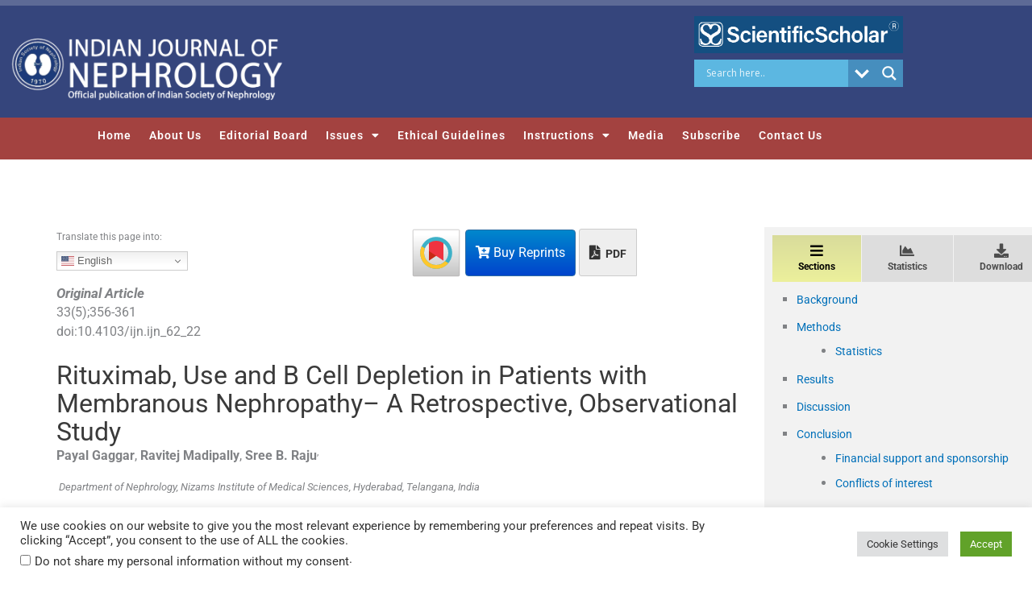

--- FILE ---
content_type: text/html; charset=UTF-8
request_url: https://indianjnephrol.org/rituximab-use-and-b-cell-depletion-in-patients-with-membranous-nephropathy-a-retrospective-observational-study/
body_size: 68287
content:
<!DOCTYPE html>
<html lang="en-US">
<head>
<meta charset="UTF-8">
<meta name="viewport" content="width=device-width, initial-scale=1">
	<link rel="profile" href="https://gmpg.org/xfn/11"> 
	<meta name='robots' content='index, follow, max-image-preview:large, max-snippet:-1, max-video-preview:-1' />

<meta charset="utf-8">
<link rel="canonical" href="https://indianjnephrol.org/rituximab-use-and-b-cell-depletion-in-patients-with-membranous-nephropathy-a-retrospective-observational-study/">
<meta name="citation_title" content="Rituximab, Use and B Cell Depletion in Patients with Membranous Nephropathy– A Retrospective, Observational Study">
<meta name="citation_publication_date" content="2023/04/19">
<meta name="citation_date" content="2023/04/19">
<meta name="citation_doi" content="10.4103/ijn.ijn_62_22">
<meta name="dc.identifier" content="doi:10.4103/ijn.ijn_62_22">
<meta name="citation_language" content="en">
<meta name="citation_fulltext_html_url" content="https://indianjnephrol.org/rituximab-use-and-b-cell-depletion-in-patients-with-membranous-nephropathy-a-retrospective-observational-study/">
<meta name="citation_pdf_url" content="https://indianjnephrol.org/content/170/2023/33/5/pdf/IJN-33-356.pdf"/><meta name="citation_firstpage" content="356">
<meta name="citation_lastpage" content="361">
<meta name="citation_volume" content="33">
<meta name="citation_issue" content="5">
<meta name="citation_author" content="Payal Gaggar">
<meta name="citation_author_institution" content="Department of Nephrology, Nizams Institute of Medical Sciences, Hyderabad, Telangana, India">
<meta name="citation_author" content="Ravitej Madipally">
<meta name="citation_author_institution" content="Department of Nephrology, Nizams Institute of Medical Sciences, Hyderabad, Telangana, India">
<meta name="citation_author" content="Sree B. Raju">
<meta name="citation_author_institution" content="Department of Nephrology, Nizams Institute of Medical Sciences, Hyderabad, Telangana, India">
<meta name="citation_author_email" content="">
<meta name="citation_authors" content="Payal Gaggar, Ravitej Madipally, Sree B. Raju">
<meta name="citation_author_institutions" content="">
<meta name="citation_abstract" content="Introduction: Rituximab (Rtx), an anti-CD20 monoclonal antibody, results in selective B-cell depletion and has emerged as an important therapeutic option in idiopathic membranous nephropathy (MN). We conducted a retrospective observational study to evaluate the efficacy and tolerability of Rtx in MN with respect to the B-cell count depletion. Methods: Twenty patients with biopsy proven primary MN, both treatment naïve and treatment resistant, who received a fixed dose protocol of 500mg IV Rtx 1month apart were retrospectively observed with a minimum follow-up period of 12 months. The primary clinical outcome was complete (CR) or partial remission (PR) at 12 months in relation to B-cell depletion at 6 and 12 months. Results: All were patients (men, 90%) of PLA2R-Ab positive with MN with a mean age of 37.7 ± 12.5 years. The mean 24-h urinary protein was 7.5 ± 2.15 gm/day, serum albumin was 2.01 ± 0.6gm/dL, and eGFR was 86.5 ± 20 mL/min/1.73m2. Primary composite outcome at 12 months was 66.7%, with 5.6% CR and 61.1% PR.The mean PLA2R-Ab at 12 months was low in those with remission compared to those who did not achieve (17.8 ± 21.2 RU/mL vs 311.7 ± 356.0; P = 0.01). Sustained B cell depletion at 6 months was seen in 84.3% (OR = 2.2, 95% CI = 0.11–42.7; P = 0.53) and 32% at 12 months (OR = 2.25, 95% CI = 0.18–27.7, and P = 0.66). Conclusion: Acceptable remission rates were seen with Rtx in both treatment naïve and treatment-resistant patients with MN. There was no significant association between B-cell depletion and remission.">
<meta name="citation_keywords" content="CD-19 B-cell depletion; membranous nephropathy; rituximab">
<meta name="keywords" content="CD-19 B-cell depletion, membranous nephropathy, rituximab">
<meta name="citation_journal_title" content="Indian Journal of Nephrology">
<meta name="citation_journal_abbrev" content="Indian J Nephrol">
<meta name="citation_publisher" content="Wolters Kluwer - Medknow">
<meta name="citation_issn" content="0971-4065">
<meta name="citation_fulltext_world_readable" content="">

<link rel="stylesheet" href="/elements/css/master.css?v=10" type="text/css" media="all" />
<link rel="stylesheet" href="/elements/css/bootstrap.css" type="text/css" media="all" />

<script type="text/javascript"  src="/elements/vendor/jquery/jquery.js" ></script>
<script type="text/javascript"  src="/elements/js/bootstrap.min.js" ></script>
<script type="text/javascript"  src="https://crossmark-cdn.crossref.org/widget/v2.0/widget.js"></script>
<script type="text/javascript" id="MathJax-script" async
        src="https://cdn.jsdelivr.net/npm/mathjax@3/es5/tex-mml-chtml.js">
</script>
  <script type="text/javascript">
    window.MathJax = {
      loader: {load: ['input/mml', 'output/chtml']},
      startup: {
        ready: () => {
          MathJax.startup.defaultReady();
          console.log("MathJax has started successfully.");
        }
      }
    };
  </script>
  <script type="text/javascript">
  document.addEventListener("DOMContentLoaded", function () {
    MathJax.typesetPromise().then(() => {
      console.log("MathJax processed the content.");
    }).catch((err) => console.log("Typesetting failed: " + err.message));
  });
</script>
<!-- Google tag (gtag.js) -->
<script async src="https://www.googletagmanager.com/gtag/js?id=G-PTEJWXHPGJ"></script>
<script>
  window.dataLayer = window.dataLayer || [];
  function gtag(){dataLayer.push(arguments);}
  gtag('js', new Date());

  gtag('config', 'G-PTEJWXHPGJ');
</script>
<link rel="stylesheet" href="/elements/css/common.css" type="text/css" media="all" />
<script data-ad-client="ca-pub-1653685318122392" async src="https://pagead2.googlesyndication.com/pagead/js/adsbygoogle.js"></script>

	<!-- This site is optimized with the Yoast SEO plugin v26.7 - https://yoast.com/wordpress/plugins/seo/ -->
	<title>Rituximab, Use and B Cell Depletion in Patients with Membranous Nephropathy&#x2013; A Retrospective, Observational Study - Indian Journal of Nephrology</title>
	<meta name="description" content="Rituximab, Use and B Cell Depletion in Patients with Membranous Nephropathy&#x2013; A Retrospective, Observational Study" />
	<link rel="canonical" href="https://indianjnephrol.org/rituximab-use-and-b-cell-depletion-in-patients-with-membranous-nephropathy-a-retrospective-observational-study/" />
	<meta property="og:locale" content="en_US" />
	<meta property="og:type" content="article" />
	<meta property="og:title" content="Rituximab, Use and B Cell Depletion in Patients with Membranous Nephropathy&#x2013; A Retrospective, Observational Study" />
	<meta property="og:description" content="Rituximab, Use and B Cell Depletion in Patients with Membranous Nephropathy&#x2013; A Retrospective, Observational Study" />
	<meta property="og:url" content="https://indianjnephrol.org/rituximab-use-and-b-cell-depletion-in-patients-with-membranous-nephropathy-a-retrospective-observational-study/" />
	<meta property="og:site_name" content="Indian Journal of Nephrology" />
	<meta property="article:published_time" content="2023-04-18T18:30:00+00:00" />
	<meta name="twitter:card" content="summary_large_image" />
	<meta name="twitter:creator" content="@indianjnephrol" />
	<meta name="twitter:site" content="@indianjnephrol" />
	<meta name="twitter:label1" content="Written by" />
	<meta name="twitter:data1" content="Scientific Scholar (DN)" />
	<script type="application/ld+json" class="yoast-schema-graph">{"@context":"https://schema.org","@graph":[{"@type":"Article","@id":"https://indianjnephrol.org/rituximab-use-and-b-cell-depletion-in-patients-with-membranous-nephropathy-a-retrospective-observational-study/#article","isPartOf":{"@id":"https://indianjnephrol.org/rituximab-use-and-b-cell-depletion-in-patients-with-membranous-nephropathy-a-retrospective-observational-study/"},"author":{"name":"Scientific Scholar (DN)","@id":"https://indianjnephrol.org/#/schema/person/5a3430ad824668aa8efaddbdb25a2b25"},"headline":"Rituximab, Use and B Cell Depletion in Patients with Membranous Nephropathy&#x2013; A Retrospective, Observational Study","datePublished":"2023-04-18T18:30:00+00:00","mainEntityOfPage":{"@id":"https://indianjnephrol.org/rituximab-use-and-b-cell-depletion-in-patients-with-membranous-nephropathy-a-retrospective-observational-study/"},"wordCount":17,"publisher":{"@id":"https://indianjnephrol.org/#organization"},"keywords":["Original Article"],"articleSection":["Original Article"],"inLanguage":"en-US"},{"@type":"WebPage","@id":"https://indianjnephrol.org/rituximab-use-and-b-cell-depletion-in-patients-with-membranous-nephropathy-a-retrospective-observational-study/","url":"https://indianjnephrol.org/rituximab-use-and-b-cell-depletion-in-patients-with-membranous-nephropathy-a-retrospective-observational-study/","name":"Rituximab, Use and B Cell Depletion in Patients with Membranous Nephropathy&#x2013; A Retrospective, Observational Study","isPartOf":{"@id":"https://indianjnephrol.org/#website"},"datePublished":"2023-04-18T18:30:00+00:00","description":"Rituximab, Use and B Cell Depletion in Patients with Membranous Nephropathy&#x2013; A Retrospective, Observational Study","inLanguage":"en-US","potentialAction":[{"@type":"ReadAction","target":["https://indianjnephrol.org/rituximab-use-and-b-cell-depletion-in-patients-with-membranous-nephropathy-a-retrospective-observational-study/"]}]},{"@type":"WebSite","@id":"https://indianjnephrol.org/#website","url":"https://indianjnephrol.org/","name":"Indian Journal of Nephrology","description":"","publisher":{"@id":"https://indianjnephrol.org/#organization"},"potentialAction":[{"@type":"SearchAction","target":{"@type":"EntryPoint","urlTemplate":"https://indianjnephrol.org/?s={search_term_string}"},"query-input":{"@type":"PropertyValueSpecification","valueRequired":true,"valueName":"search_term_string"}}],"inLanguage":"en-US"},{"@type":"Organization","@id":"https://indianjnephrol.org/#organization","name":"Indian Journal of Nephrology","url":"https://indianjnephrol.org/","logo":{"@type":"ImageObject","inLanguage":"en-US","@id":"https://indianjnephrol.org/#/schema/logo/image/","url":"https://indianjnephrol.org/wp-content/uploads/sites/170/2020/02/logo-jr_.png","contentUrl":"https://indianjnephrol.org/wp-content/uploads/sites/170/2020/02/logo-jr_.png","width":1577,"height":510,"caption":"Indian Journal of Nephrology"},"image":{"@id":"https://indianjnephrol.org/#/schema/logo/image/"},"sameAs":["https://x.com/indianjnephrol"]},{"@type":"Person","@id":"https://indianjnephrol.org/#/schema/person/5a3430ad824668aa8efaddbdb25a2b25","name":"Scientific Scholar (DN)","image":{"@type":"ImageObject","inLanguage":"en-US","@id":"https://indianjnephrol.org/#/schema/person/image/","url":"https://secure.gravatar.com/avatar/5c8c40f6b48194e57dcb10cbb2c3afbed10da633785dc2df3fc14cefa733abbb?s=96&d=mm&r=g","contentUrl":"https://secure.gravatar.com/avatar/5c8c40f6b48194e57dcb10cbb2c3afbed10da633785dc2df3fc14cefa733abbb?s=96&d=mm&r=g","caption":"Scientific Scholar (DN)"},"url":"https://indianjnephrol.org/author/divyanavadkar/"}]}</script>
	<!-- / Yoast SEO plugin. -->


<link rel='dns-prefetch' href='//www.google.com' />
<link rel='dns-prefetch' href='//fonts.googleapis.com' />
<link rel='dns-prefetch' href='//www.googletagmanager.com' />
<style id='wp-img-auto-sizes-contain-inline-css'>
img:is([sizes=auto i],[sizes^="auto," i]){contain-intrinsic-size:3000px 1500px}
/*# sourceURL=wp-img-auto-sizes-contain-inline-css */
</style>
<link rel='stylesheet' id='thickbox.css-css' href='https://indianjnephrol.org/wp-includes/js/thickbox/thickbox.css?ver=1.0' media='all' />
<link rel='stylesheet' id='formidable-css' href='https://indianjnephrol.org/wp-content/plugins/formidable/css/formidableforms170.css?ver=1141316' media='all' />
<link rel='stylesheet' id='astra-theme-css-css' href='https://indianjnephrol.org/wp-content/themes/astra/assets/css/minified/style.min.css?ver=4.12.0' media='all' />
<style id='astra-theme-css-inline-css'>
.ast-no-sidebar .entry-content .alignfull {margin-left: calc( -50vw + 50%);margin-right: calc( -50vw + 50%);max-width: 100vw;width: 100vw;}.ast-no-sidebar .entry-content .alignwide {margin-left: calc(-41vw + 50%);margin-right: calc(-41vw + 50%);max-width: unset;width: unset;}.ast-no-sidebar .entry-content .alignfull .alignfull,.ast-no-sidebar .entry-content .alignfull .alignwide,.ast-no-sidebar .entry-content .alignwide .alignfull,.ast-no-sidebar .entry-content .alignwide .alignwide,.ast-no-sidebar .entry-content .wp-block-column .alignfull,.ast-no-sidebar .entry-content .wp-block-column .alignwide{width: 100%;margin-left: auto;margin-right: auto;}.wp-block-gallery,.blocks-gallery-grid {margin: 0;}.wp-block-separator {max-width: 100px;}.wp-block-separator.is-style-wide,.wp-block-separator.is-style-dots {max-width: none;}.entry-content .has-2-columns .wp-block-column:first-child {padding-right: 10px;}.entry-content .has-2-columns .wp-block-column:last-child {padding-left: 10px;}@media (max-width: 782px) {.entry-content .wp-block-columns .wp-block-column {flex-basis: 100%;}.entry-content .has-2-columns .wp-block-column:first-child {padding-right: 0;}.entry-content .has-2-columns .wp-block-column:last-child {padding-left: 0;}}body .entry-content .wp-block-latest-posts {margin-left: 0;}body .entry-content .wp-block-latest-posts li {list-style: none;}.ast-no-sidebar .ast-container .entry-content .wp-block-latest-posts {margin-left: 0;}.ast-header-break-point .entry-content .alignwide {margin-left: auto;margin-right: auto;}.entry-content .blocks-gallery-item img {margin-bottom: auto;}.wp-block-pullquote {border-top: 4px solid #555d66;border-bottom: 4px solid #555d66;color: #40464d;}:root{--ast-post-nav-space:0;--ast-container-default-xlg-padding:6.67em;--ast-container-default-lg-padding:5.67em;--ast-container-default-slg-padding:4.34em;--ast-container-default-md-padding:3.34em;--ast-container-default-sm-padding:6.67em;--ast-container-default-xs-padding:2.4em;--ast-container-default-xxs-padding:1.4em;--ast-code-block-background:#EEEEEE;--ast-comment-inputs-background:#FAFAFA;--ast-normal-container-width:1200px;--ast-narrow-container-width:750px;--ast-blog-title-font-weight:normal;--ast-blog-meta-weight:inherit;--ast-global-color-primary:var(--ast-global-color-5);--ast-global-color-secondary:var(--ast-global-color-4);--ast-global-color-alternate-background:var(--ast-global-color-7);--ast-global-color-subtle-background:var(--ast-global-color-6);--ast-bg-style-guide:var( --ast-global-color-secondary,--ast-global-color-5 );--ast-shadow-style-guide:0px 0px 4px 0 #00000057;--ast-global-dark-bg-style:#fff;--ast-global-dark-lfs:#fbfbfb;--ast-widget-bg-color:#fafafa;--ast-wc-container-head-bg-color:#fbfbfb;--ast-title-layout-bg:#eeeeee;--ast-search-border-color:#e7e7e7;--ast-lifter-hover-bg:#e6e6e6;--ast-gallery-block-color:#000;--srfm-color-input-label:var(--ast-global-color-2);}html{font-size:100%;}a,.page-title{color:var(--ast-global-color-0);}a:hover,a:focus{color:var(--ast-global-color-1);}body,button,input,select,textarea,.ast-button,.ast-custom-button{font-family:'Roboto',sans-serif;font-weight:400;font-size:16px;font-size:1rem;line-height:var(--ast-body-line-height,1.5em);}blockquote{color:var(--ast-global-color-3);}p,.entry-content p{margin-bottom:0.5em;}.ast-site-identity .site-title a{color:var(--ast-global-color-2);}.site-title{font-size:35px;font-size:2.1875rem;display:block;}.site-header .site-description{font-size:15px;font-size:0.9375rem;display:none;}.entry-title{font-size:26px;font-size:1.625rem;}.archive .ast-article-post .ast-article-inner,.blog .ast-article-post .ast-article-inner,.archive .ast-article-post .ast-article-inner:hover,.blog .ast-article-post .ast-article-inner:hover{overflow:hidden;}h1,.entry-content :where(h1){font-size:32px;font-size:2rem;line-height:1.4em;}h2,.entry-content :where(h2){font-size:28px;font-size:1.75rem;line-height:1.3em;}h3,.entry-content :where(h3){font-size:24px;font-size:1.5rem;line-height:1.3em;}h4,.entry-content :where(h4){font-size:20px;font-size:1.25rem;line-height:1.2em;}h5,.entry-content :where(h5){font-size:20px;font-size:1.25rem;line-height:1.2em;}h6,.entry-content :where(h6){font-size:14px;font-size:0.875rem;line-height:1.25em;}::selection{background-color:var(--ast-global-color-0);color:#ffffff;}body,h1,h2,h3,h4,h5,h6,.entry-title a,.entry-content :where(h1,h2,h3,h4,h5,h6){color:var(--ast-global-color-3);}.tagcloud a:hover,.tagcloud a:focus,.tagcloud a.current-item{color:#ffffff;border-color:var(--ast-global-color-0);background-color:var(--ast-global-color-0);}input:focus,input[type="text"]:focus,input[type="email"]:focus,input[type="url"]:focus,input[type="password"]:focus,input[type="reset"]:focus,input[type="search"]:focus,textarea:focus{border-color:var(--ast-global-color-0);}input[type="radio"]:checked,input[type=reset],input[type="checkbox"]:checked,input[type="checkbox"]:hover:checked,input[type="checkbox"]:focus:checked,input[type=range]::-webkit-slider-thumb{border-color:var(--ast-global-color-0);background-color:var(--ast-global-color-0);box-shadow:none;}.site-footer a:hover + .post-count,.site-footer a:focus + .post-count{background:var(--ast-global-color-0);border-color:var(--ast-global-color-0);}.single .nav-links .nav-previous,.single .nav-links .nav-next{color:var(--ast-global-color-0);}.entry-meta,.entry-meta *{line-height:1.45;color:var(--ast-global-color-0);}.entry-meta a:not(.ast-button):hover,.entry-meta a:not(.ast-button):hover *,.entry-meta a:not(.ast-button):focus,.entry-meta a:not(.ast-button):focus *,.page-links > .page-link,.page-links .page-link:hover,.post-navigation a:hover{color:var(--ast-global-color-1);}#cat option,.secondary .calendar_wrap thead a,.secondary .calendar_wrap thead a:visited{color:var(--ast-global-color-0);}.secondary .calendar_wrap #today,.ast-progress-val span{background:var(--ast-global-color-0);}.secondary a:hover + .post-count,.secondary a:focus + .post-count{background:var(--ast-global-color-0);border-color:var(--ast-global-color-0);}.calendar_wrap #today > a{color:#ffffff;}.page-links .page-link,.single .post-navigation a{color:var(--ast-global-color-0);}.ast-search-menu-icon .search-form button.search-submit{padding:0 4px;}.ast-search-menu-icon form.search-form{padding-right:0;}.ast-header-search .ast-search-menu-icon.ast-dropdown-active .search-form,.ast-header-search .ast-search-menu-icon.ast-dropdown-active .search-field:focus{transition:all 0.2s;}.search-form input.search-field:focus{outline:none;}.widget-title,.widget .wp-block-heading{font-size:22px;font-size:1.375rem;color:var(--ast-global-color-3);}.ast-search-menu-icon.slide-search a:focus-visible:focus-visible,.astra-search-icon:focus-visible,#close:focus-visible,a:focus-visible,.ast-menu-toggle:focus-visible,.site .skip-link:focus-visible,.wp-block-loginout input:focus-visible,.wp-block-search.wp-block-search__button-inside .wp-block-search__inside-wrapper,.ast-header-navigation-arrow:focus-visible,.woocommerce .wc-proceed-to-checkout > .checkout-button:focus-visible,.woocommerce .woocommerce-MyAccount-navigation ul li a:focus-visible,.ast-orders-table__row .ast-orders-table__cell:focus-visible,.woocommerce .woocommerce-order-details .order-again > .button:focus-visible,.woocommerce .woocommerce-message a.button.wc-forward:focus-visible,.woocommerce #minus_qty:focus-visible,.woocommerce #plus_qty:focus-visible,a#ast-apply-coupon:focus-visible,.woocommerce .woocommerce-info a:focus-visible,.woocommerce .astra-shop-summary-wrap a:focus-visible,.woocommerce a.wc-forward:focus-visible,#ast-apply-coupon:focus-visible,.woocommerce-js .woocommerce-mini-cart-item a.remove:focus-visible,#close:focus-visible,.button.search-submit:focus-visible,#search_submit:focus,.normal-search:focus-visible,.ast-header-account-wrap:focus-visible,.woocommerce .ast-on-card-button.ast-quick-view-trigger:focus,.astra-cart-drawer-close:focus,.ast-single-variation:focus,.ast-woocommerce-product-gallery__image:focus,.ast-button:focus,.woocommerce-product-gallery--with-images [data-controls="prev"]:focus-visible,.woocommerce-product-gallery--with-images [data-controls="next"]:focus-visible,.ast-builder-button-wrap:has(.ast-custom-button-link:focus),.ast-builder-button-wrap .ast-custom-button-link:focus{outline-style:dotted;outline-color:inherit;outline-width:thin;}input:focus,input[type="text"]:focus,input[type="email"]:focus,input[type="url"]:focus,input[type="password"]:focus,input[type="reset"]:focus,input[type="search"]:focus,input[type="number"]:focus,textarea:focus,.wp-block-search__input:focus,[data-section="section-header-mobile-trigger"] .ast-button-wrap .ast-mobile-menu-trigger-minimal:focus,.ast-mobile-popup-drawer.active .menu-toggle-close:focus,.woocommerce-ordering select.orderby:focus,#ast-scroll-top:focus,#coupon_code:focus,.woocommerce-page #comment:focus,.woocommerce #reviews #respond input#submit:focus,.woocommerce a.add_to_cart_button:focus,.woocommerce .button.single_add_to_cart_button:focus,.woocommerce .woocommerce-cart-form button:focus,.woocommerce .woocommerce-cart-form__cart-item .quantity .qty:focus,.woocommerce .woocommerce-billing-fields .woocommerce-billing-fields__field-wrapper .woocommerce-input-wrapper > .input-text:focus,.woocommerce #order_comments:focus,.woocommerce #place_order:focus,.woocommerce .woocommerce-address-fields .woocommerce-address-fields__field-wrapper .woocommerce-input-wrapper > .input-text:focus,.woocommerce .woocommerce-MyAccount-content form button:focus,.woocommerce .woocommerce-MyAccount-content .woocommerce-EditAccountForm .woocommerce-form-row .woocommerce-Input.input-text:focus,.woocommerce .ast-woocommerce-container .woocommerce-pagination ul.page-numbers li a:focus,body #content .woocommerce form .form-row .select2-container--default .select2-selection--single:focus,#ast-coupon-code:focus,.woocommerce.woocommerce-js .quantity input[type=number]:focus,.woocommerce-js .woocommerce-mini-cart-item .quantity input[type=number]:focus,.woocommerce p#ast-coupon-trigger:focus{border-style:dotted;border-color:inherit;border-width:thin;}input{outline:none;}.woocommerce-js input[type=text]:focus,.woocommerce-js input[type=email]:focus,.woocommerce-js textarea:focus,input[type=number]:focus,.comments-area textarea#comment:focus,.comments-area textarea#comment:active,.comments-area .ast-comment-formwrap input[type="text"]:focus,.comments-area .ast-comment-formwrap input[type="text"]:active{outline-style:unset;outline-color:inherit;outline-width:thin;}.main-header-menu .menu-link,.ast-header-custom-item a{color:var(--ast-global-color-3);}.main-header-menu .menu-item:hover > .menu-link,.main-header-menu .menu-item:hover > .ast-menu-toggle,.main-header-menu .ast-masthead-custom-menu-items a:hover,.main-header-menu .menu-item.focus > .menu-link,.main-header-menu .menu-item.focus > .ast-menu-toggle,.main-header-menu .current-menu-item > .menu-link,.main-header-menu .current-menu-ancestor > .menu-link,.main-header-menu .current-menu-item > .ast-menu-toggle,.main-header-menu .current-menu-ancestor > .ast-menu-toggle{color:var(--ast-global-color-0);}.header-main-layout-3 .ast-main-header-bar-alignment{margin-right:auto;}.header-main-layout-2 .site-header-section-left .ast-site-identity{text-align:left;}.site-logo-img img{ transition:all 0.2s linear;}body .ast-oembed-container *{position:absolute;top:0;width:100%;height:100%;left:0;}body .wp-block-embed-pocket-casts .ast-oembed-container *{position:unset;}.ast-header-break-point .ast-mobile-menu-buttons-minimal.menu-toggle{background:transparent;color:#eeee22;}.ast-header-break-point .ast-mobile-menu-buttons-outline.menu-toggle{background:transparent;border:1px solid #eeee22;color:#eeee22;}.ast-header-break-point .ast-mobile-menu-buttons-fill.menu-toggle{background:#eeee22;color:#000000;}.ast-single-post-featured-section + article {margin-top: 2em;}.site-content .ast-single-post-featured-section img {width: 100%;overflow: hidden;object-fit: cover;}.site > .ast-single-related-posts-container {margin-top: 0;}@media (min-width: 769px) {.ast-desktop .ast-container--narrow {max-width: var(--ast-narrow-container-width);margin: 0 auto;}}.footer-adv .footer-adv-overlay{border-top-style:solid;border-top-color:#7a7a7a;}@media( max-width: 420px ) {.single .nav-links .nav-previous,.single .nav-links .nav-next {width: 100%;text-align: center;}}.wp-block-buttons.aligncenter{justify-content:center;}@media (max-width:782px){.entry-content .wp-block-columns .wp-block-column{margin-left:0px;}}.wp-block-image.aligncenter{margin-left:auto;margin-right:auto;}.wp-block-table.aligncenter{margin-left:auto;margin-right:auto;}.wp-block-buttons .wp-block-button.is-style-outline .wp-block-button__link.wp-element-button,.ast-outline-button,.wp-block-uagb-buttons-child .uagb-buttons-repeater.ast-outline-button{border-top-width:2px;border-right-width:2px;border-bottom-width:2px;border-left-width:2px;font-family:inherit;font-weight:inherit;line-height:1em;}.wp-block-button .wp-block-button__link.wp-element-button.is-style-outline:not(.has-background),.wp-block-button.is-style-outline>.wp-block-button__link.wp-element-button:not(.has-background),.ast-outline-button{background-color:transparent;}.entry-content[data-ast-blocks-layout] > figure{margin-bottom:1em;}.elementor-widget-container .elementor-loop-container .e-loop-item[data-elementor-type="loop-item"]{width:100%;}.review-rating{display:flex;align-items:center;order:2;}@media (max-width:768px){.ast-left-sidebar #content > .ast-container{display:flex;flex-direction:column-reverse;width:100%;}.ast-separate-container .ast-article-post,.ast-separate-container .ast-article-single{padding:1.5em 2.14em;}.ast-author-box img.avatar{margin:20px 0 0 0;}}@media (min-width:769px){.ast-separate-container.ast-right-sidebar #primary,.ast-separate-container.ast-left-sidebar #primary{border:0;}.search-no-results.ast-separate-container #primary{margin-bottom:4em;}}.menu-toggle,button,.ast-button,.ast-custom-button,.button,input#submit,input[type="button"],input[type="submit"],input[type="reset"]{color:#ffffff;border-color:var(--ast-global-color-0);background-color:var(--ast-global-color-0);padding-top:10px;padding-right:40px;padding-bottom:10px;padding-left:40px;font-family:inherit;font-weight:inherit;}button:focus,.menu-toggle:hover,button:hover,.ast-button:hover,.ast-custom-button:hover .button:hover,.ast-custom-button:hover,input[type=reset]:hover,input[type=reset]:focus,input#submit:hover,input#submit:focus,input[type="button"]:hover,input[type="button"]:focus,input[type="submit"]:hover,input[type="submit"]:focus{color:#ffffff;background-color:var(--ast-global-color-1);border-color:var(--ast-global-color-1);}@media (max-width:768px){.ast-mobile-header-stack .main-header-bar .ast-search-menu-icon{display:inline-block;}.ast-header-break-point.ast-header-custom-item-outside .ast-mobile-header-stack .main-header-bar .ast-search-icon{margin:0;}.ast-comment-avatar-wrap img{max-width:2.5em;}.ast-comment-meta{padding:0 1.8888em 1.3333em;}.ast-separate-container .ast-comment-list li.depth-1{padding:1.5em 2.14em;}.ast-separate-container .comment-respond{padding:2em 2.14em;}}@media (min-width:544px){.ast-container{max-width:100%;}}@media (max-width:544px){.ast-separate-container .ast-article-post,.ast-separate-container .ast-article-single,.ast-separate-container .comments-title,.ast-separate-container .ast-archive-description{padding:1.5em 1em;}.ast-separate-container #content .ast-container{padding-left:0.54em;padding-right:0.54em;}.ast-separate-container .ast-comment-list .bypostauthor{padding:.5em;}.ast-search-menu-icon.ast-dropdown-active .search-field{width:170px;}.site-branding img,.site-header .site-logo-img .custom-logo-link img{max-width:100%;}} #ast-mobile-header .ast-site-header-cart-li a{pointer-events:none;}.ast-no-sidebar.ast-separate-container .entry-content .alignfull {margin-left: -6.67em;margin-right: -6.67em;width: auto;}@media (max-width: 1200px) {.ast-no-sidebar.ast-separate-container .entry-content .alignfull {margin-left: -2.4em;margin-right: -2.4em;}}@media (max-width: 768px) {.ast-no-sidebar.ast-separate-container .entry-content .alignfull {margin-left: -2.14em;margin-right: -2.14em;}}@media (max-width: 544px) {.ast-no-sidebar.ast-separate-container .entry-content .alignfull {margin-left: -1em;margin-right: -1em;}}.ast-no-sidebar.ast-separate-container .entry-content .alignwide {margin-left: -20px;margin-right: -20px;}.ast-no-sidebar.ast-separate-container .entry-content .wp-block-column .alignfull,.ast-no-sidebar.ast-separate-container .entry-content .wp-block-column .alignwide {margin-left: auto;margin-right: auto;width: 100%;}@media (max-width:768px){.site-title{display:block;}.site-header .site-description{display:none;}h1,.entry-content :where(h1){font-size:30px;}h2,.entry-content :where(h2){font-size:25px;}h3,.entry-content :where(h3){font-size:20px;}.astra-logo-svg{width:0px;}header .custom-logo-link img,.ast-header-break-point .site-logo-img .custom-mobile-logo-link img{max-width:0px;width:0px;}}@media (max-width:544px){.site-title{display:block;}.site-header .site-description{display:none;}h1,.entry-content :where(h1){font-size:30px;}h2,.entry-content :where(h2){font-size:25px;}h3,.entry-content :where(h3){font-size:20px;}}@media (max-width:768px){html{font-size:91.2%;}}@media (max-width:544px){html{font-size:91.2%;}}@media (min-width:769px){.ast-container{max-width:1240px;}}@font-face {font-family: "Astra";src: url(https://indianjnephrol.org/wp-content/themes/astra/assets/fonts/astra.woff) format("woff"),url(https://indianjnephrol.org/wp-content/themes/astra/assets/fonts/astra.ttf) format("truetype"),url(https://indianjnephrol.org/wp-content/themes/astra/assets/fonts/astra.svg#astra) format("svg");font-weight: normal;font-style: normal;font-display: fallback;}@media (max-width:921px) {.main-header-bar .main-header-bar-navigation{display:none;}}.ast-desktop .main-header-menu.submenu-with-border .sub-menu,.ast-desktop .main-header-menu.submenu-with-border .astra-full-megamenu-wrapper{border-color:var(--ast-global-color-0);}.ast-desktop .main-header-menu.submenu-with-border .sub-menu{border-top-width:2px;border-style:solid;}.ast-desktop .main-header-menu.submenu-with-border .sub-menu .sub-menu{top:-2px;}.ast-desktop .main-header-menu.submenu-with-border .sub-menu .menu-link,.ast-desktop .main-header-menu.submenu-with-border .children .menu-link{border-bottom-width:0px;border-style:solid;border-color:#eaeaea;}@media (min-width:769px){.main-header-menu .sub-menu .menu-item.ast-left-align-sub-menu:hover > .sub-menu,.main-header-menu .sub-menu .menu-item.ast-left-align-sub-menu.focus > .sub-menu{margin-left:-0px;}}.ast-small-footer{border-top-style:solid;border-top-width:1px;border-top-color:#7a7a7a;}.ast-small-footer-wrap{text-align:center;}.site .comments-area{padding-bottom:3em;}.ast-header-break-point.ast-header-custom-item-inside .main-header-bar .main-header-bar-navigation .ast-search-icon {display: none;}.ast-header-break-point.ast-header-custom-item-inside .main-header-bar .ast-search-menu-icon .search-form {padding: 0;display: block;overflow: hidden;}.ast-header-break-point .ast-header-custom-item .widget:last-child {margin-bottom: 1em;}.ast-header-custom-item .widget {margin: 0.5em;display: inline-block;vertical-align: middle;}.ast-header-custom-item .widget p {margin-bottom: 0;}.ast-header-custom-item .widget li {width: auto;}.ast-header-custom-item-inside .button-custom-menu-item .menu-link {display: none;}.ast-header-custom-item-inside.ast-header-break-point .button-custom-menu-item .ast-custom-button-link {display: none;}.ast-header-custom-item-inside.ast-header-break-point .button-custom-menu-item .menu-link {display: block;}.ast-header-break-point.ast-header-custom-item-outside .main-header-bar .ast-search-icon {margin-right: 1em;}.ast-header-break-point.ast-header-custom-item-inside .main-header-bar .ast-search-menu-icon .search-field,.ast-header-break-point.ast-header-custom-item-inside .main-header-bar .ast-search-menu-icon.ast-inline-search .search-field {width: 100%;padding-right: 5.5em;}.ast-header-break-point.ast-header-custom-item-inside .main-header-bar .ast-search-menu-icon .search-submit {display: block;position: absolute;height: 100%;top: 0;right: 0;padding: 0 1em;border-radius: 0;}.ast-header-break-point .ast-header-custom-item .ast-masthead-custom-menu-items {padding-left: 20px;padding-right: 20px;margin-bottom: 1em;margin-top: 1em;}.ast-header-custom-item-inside.ast-header-break-point .button-custom-menu-item {padding-left: 0;padding-right: 0;margin-top: 0;margin-bottom: 0;}.astra-icon-down_arrow::after {content: "\e900";font-family: Astra;}.astra-icon-close::after {content: "\e5cd";font-family: Astra;}.astra-icon-drag_handle::after {content: "\e25d";font-family: Astra;}.astra-icon-format_align_justify::after {content: "\e235";font-family: Astra;}.astra-icon-menu::after {content: "\e5d2";font-family: Astra;}.astra-icon-reorder::after {content: "\e8fe";font-family: Astra;}.astra-icon-search::after {content: "\e8b6";font-family: Astra;}.astra-icon-zoom_in::after {content: "\e56b";font-family: Astra;}.astra-icon-check-circle::after {content: "\e901";font-family: Astra;}.astra-icon-shopping-cart::after {content: "\f07a";font-family: Astra;}.astra-icon-shopping-bag::after {content: "\f290";font-family: Astra;}.astra-icon-shopping-basket::after {content: "\f291";font-family: Astra;}.astra-icon-circle-o::after {content: "\e903";font-family: Astra;}.astra-icon-certificate::after {content: "\e902";font-family: Astra;}blockquote {padding: 1.2em;}:root .has-ast-global-color-0-color{color:var(--ast-global-color-0);}:root .has-ast-global-color-0-background-color{background-color:var(--ast-global-color-0);}:root .wp-block-button .has-ast-global-color-0-color{color:var(--ast-global-color-0);}:root .wp-block-button .has-ast-global-color-0-background-color{background-color:var(--ast-global-color-0);}:root .has-ast-global-color-1-color{color:var(--ast-global-color-1);}:root .has-ast-global-color-1-background-color{background-color:var(--ast-global-color-1);}:root .wp-block-button .has-ast-global-color-1-color{color:var(--ast-global-color-1);}:root .wp-block-button .has-ast-global-color-1-background-color{background-color:var(--ast-global-color-1);}:root .has-ast-global-color-2-color{color:var(--ast-global-color-2);}:root .has-ast-global-color-2-background-color{background-color:var(--ast-global-color-2);}:root .wp-block-button .has-ast-global-color-2-color{color:var(--ast-global-color-2);}:root .wp-block-button .has-ast-global-color-2-background-color{background-color:var(--ast-global-color-2);}:root .has-ast-global-color-3-color{color:var(--ast-global-color-3);}:root .has-ast-global-color-3-background-color{background-color:var(--ast-global-color-3);}:root .wp-block-button .has-ast-global-color-3-color{color:var(--ast-global-color-3);}:root .wp-block-button .has-ast-global-color-3-background-color{background-color:var(--ast-global-color-3);}:root .has-ast-global-color-4-color{color:var(--ast-global-color-4);}:root .has-ast-global-color-4-background-color{background-color:var(--ast-global-color-4);}:root .wp-block-button .has-ast-global-color-4-color{color:var(--ast-global-color-4);}:root .wp-block-button .has-ast-global-color-4-background-color{background-color:var(--ast-global-color-4);}:root .has-ast-global-color-5-color{color:var(--ast-global-color-5);}:root .has-ast-global-color-5-background-color{background-color:var(--ast-global-color-5);}:root .wp-block-button .has-ast-global-color-5-color{color:var(--ast-global-color-5);}:root .wp-block-button .has-ast-global-color-5-background-color{background-color:var(--ast-global-color-5);}:root .has-ast-global-color-6-color{color:var(--ast-global-color-6);}:root .has-ast-global-color-6-background-color{background-color:var(--ast-global-color-6);}:root .wp-block-button .has-ast-global-color-6-color{color:var(--ast-global-color-6);}:root .wp-block-button .has-ast-global-color-6-background-color{background-color:var(--ast-global-color-6);}:root .has-ast-global-color-7-color{color:var(--ast-global-color-7);}:root .has-ast-global-color-7-background-color{background-color:var(--ast-global-color-7);}:root .wp-block-button .has-ast-global-color-7-color{color:var(--ast-global-color-7);}:root .wp-block-button .has-ast-global-color-7-background-color{background-color:var(--ast-global-color-7);}:root .has-ast-global-color-8-color{color:var(--ast-global-color-8);}:root .has-ast-global-color-8-background-color{background-color:var(--ast-global-color-8);}:root .wp-block-button .has-ast-global-color-8-color{color:var(--ast-global-color-8);}:root .wp-block-button .has-ast-global-color-8-background-color{background-color:var(--ast-global-color-8);}:root{--ast-global-color-0:#0170B9;--ast-global-color-1:#3a3a3a;--ast-global-color-2:#3a3a3a;--ast-global-color-3:#4B4F58;--ast-global-color-4:#F5F5F5;--ast-global-color-5:#FFFFFF;--ast-global-color-6:#E5E5E5;--ast-global-color-7:#424242;--ast-global-color-8:#000000;}:root {--ast-border-color : #dddddd;}.ast-archive-entry-banner {-js-display: flex;display: flex;flex-direction: column;justify-content: center;text-align: center;position: relative;background: var(--ast-title-layout-bg);}.ast-archive-entry-banner[data-banner-width-type="custom"] {margin: 0 auto;width: 100%;}.ast-archive-entry-banner[data-banner-layout="layout-1"] {background: inherit;padding: 20px 0;text-align: left;}body.archive .ast-archive-description{max-width:1200px;width:100%;text-align:left;padding-top:3em;padding-right:3em;padding-bottom:3em;padding-left:3em;}body.archive .ast-archive-description .ast-archive-title,body.archive .ast-archive-description .ast-archive-title *{font-size:40px;font-size:2.5rem;}body.archive .ast-archive-description > *:not(:last-child){margin-bottom:10px;}@media (max-width:768px){body.archive .ast-archive-description{text-align:left;}}@media (max-width:544px){body.archive .ast-archive-description{text-align:left;}}.ast-breadcrumbs .trail-browse,.ast-breadcrumbs .trail-items,.ast-breadcrumbs .trail-items li{display:inline-block;margin:0;padding:0;border:none;background:inherit;text-indent:0;text-decoration:none;}.ast-breadcrumbs .trail-browse{font-size:inherit;font-style:inherit;font-weight:inherit;color:inherit;}.ast-breadcrumbs .trail-items{list-style:none;}.trail-items li::after{padding:0 0.3em;content:"\00bb";}.trail-items li:last-of-type::after{display:none;}h1,h2,h3,h4,h5,h6,.entry-content :where(h1,h2,h3,h4,h5,h6){color:var(--ast-global-color-2);}.elementor-posts-container [CLASS*="ast-width-"]{width:100%;}.elementor-template-full-width .ast-container{display:block;}.elementor-screen-only,.screen-reader-text,.screen-reader-text span,.ui-helper-hidden-accessible{top:0 !important;}@media (max-width:544px){.elementor-element .elementor-wc-products .woocommerce[class*="columns-"] ul.products li.product{width:auto;margin:0;}.elementor-element .woocommerce .woocommerce-result-count{float:none;}}.ast-header-break-point .main-header-bar{border-bottom-width:0;}@media (min-width:769px){.main-header-bar{border-bottom-width:0;}}.main-header-menu .menu-item, #astra-footer-menu .menu-item, .main-header-bar .ast-masthead-custom-menu-items{-js-display:flex;display:flex;-webkit-box-pack:center;-webkit-justify-content:center;-moz-box-pack:center;-ms-flex-pack:center;justify-content:center;-webkit-box-orient:vertical;-webkit-box-direction:normal;-webkit-flex-direction:column;-moz-box-orient:vertical;-moz-box-direction:normal;-ms-flex-direction:column;flex-direction:column;}.main-header-menu > .menu-item > .menu-link, #astra-footer-menu > .menu-item > .menu-link{height:100%;-webkit-box-align:center;-webkit-align-items:center;-moz-box-align:center;-ms-flex-align:center;align-items:center;-js-display:flex;display:flex;}.ast-primary-menu-disabled .main-header-bar .ast-masthead-custom-menu-items{flex:unset;}.header-main-layout-1 .ast-flex.main-header-container, .header-main-layout-3 .ast-flex.main-header-container{-webkit-align-content:center;-ms-flex-line-pack:center;align-content:center;-webkit-box-align:center;-webkit-align-items:center;-moz-box-align:center;-ms-flex-align:center;align-items:center;}.main-header-menu .sub-menu .menu-item.menu-item-has-children > .menu-link:after{position:absolute;right:1em;top:50%;transform:translate(0,-50%) rotate(270deg);}.ast-header-break-point .main-header-bar .main-header-bar-navigation .page_item_has_children > .ast-menu-toggle::before, .ast-header-break-point .main-header-bar .main-header-bar-navigation .menu-item-has-children > .ast-menu-toggle::before, .ast-mobile-popup-drawer .main-header-bar-navigation .menu-item-has-children>.ast-menu-toggle::before, .ast-header-break-point .ast-mobile-header-wrap .main-header-bar-navigation .menu-item-has-children > .ast-menu-toggle::before{font-weight:bold;content:"\e900";font-family:Astra;text-decoration:inherit;display:inline-block;}.ast-header-break-point .main-navigation ul.sub-menu .menu-item .menu-link:before{content:"\e900";font-family:Astra;font-size:.65em;text-decoration:inherit;display:inline-block;transform:translate(0, -2px) rotateZ(270deg);margin-right:5px;}.widget_search .search-form:after{font-family:Astra;font-size:1.2em;font-weight:normal;content:"\e8b6";position:absolute;top:50%;right:15px;transform:translate(0, -50%);}.astra-search-icon::before{content:"\e8b6";font-family:Astra;font-style:normal;font-weight:normal;text-decoration:inherit;text-align:center;-webkit-font-smoothing:antialiased;-moz-osx-font-smoothing:grayscale;z-index:3;}.main-header-bar .main-header-bar-navigation .page_item_has_children > a:after, .main-header-bar .main-header-bar-navigation .menu-item-has-children > a:after, .menu-item-has-children .ast-header-navigation-arrow:after{content:"\e900";display:inline-block;font-family:Astra;font-size:.6rem;font-weight:bold;text-rendering:auto;-webkit-font-smoothing:antialiased;-moz-osx-font-smoothing:grayscale;margin-left:10px;line-height:normal;}.menu-item-has-children .sub-menu .ast-header-navigation-arrow:after{margin-left:0;}.ast-mobile-popup-drawer .main-header-bar-navigation .ast-submenu-expanded>.ast-menu-toggle::before{transform:rotateX(180deg);}.ast-header-break-point .main-header-bar-navigation .menu-item-has-children > .menu-link:after{display:none;}@media (min-width:769px){.ast-builder-menu .main-navigation > ul > li:last-child a{margin-right:0;}}.ast-separate-container .ast-article-inner{background-color:transparent;background-image:none;}.ast-separate-container .ast-article-post{background-color:var(--ast-global-color-5);}@media (max-width:768px){.ast-separate-container .ast-article-post{background-color:var(--ast-global-color-5);}}@media (max-width:544px){.ast-separate-container .ast-article-post{background-color:var(--ast-global-color-5);}}.ast-separate-container .ast-article-single:not(.ast-related-post), .woocommerce.ast-separate-container .ast-woocommerce-container, .ast-separate-container .error-404, .ast-separate-container .no-results, .single.ast-separate-container  .ast-author-meta, .ast-separate-container .related-posts-title-wrapper, .ast-separate-container .comments-count-wrapper, .ast-box-layout.ast-plain-container .site-content, .ast-padded-layout.ast-plain-container .site-content, .ast-separate-container .ast-archive-description, .ast-separate-container .comments-area .comment-respond, .ast-separate-container .comments-area .ast-comment-list li, .ast-separate-container .comments-area .comments-title{background-color:var(--ast-global-color-5);}@media (max-width:768px){.ast-separate-container .ast-article-single:not(.ast-related-post), .woocommerce.ast-separate-container .ast-woocommerce-container, .ast-separate-container .error-404, .ast-separate-container .no-results, .single.ast-separate-container  .ast-author-meta, .ast-separate-container .related-posts-title-wrapper, .ast-separate-container .comments-count-wrapper, .ast-box-layout.ast-plain-container .site-content, .ast-padded-layout.ast-plain-container .site-content, .ast-separate-container .ast-archive-description{background-color:var(--ast-global-color-5);}}@media (max-width:544px){.ast-separate-container .ast-article-single:not(.ast-related-post), .woocommerce.ast-separate-container .ast-woocommerce-container, .ast-separate-container .error-404, .ast-separate-container .no-results, .single.ast-separate-container  .ast-author-meta, .ast-separate-container .related-posts-title-wrapper, .ast-separate-container .comments-count-wrapper, .ast-box-layout.ast-plain-container .site-content, .ast-padded-layout.ast-plain-container .site-content, .ast-separate-container .ast-archive-description{background-color:var(--ast-global-color-5);}}.ast-separate-container.ast-two-container #secondary .widget{background-color:var(--ast-global-color-5);}@media (max-width:768px){.ast-separate-container.ast-two-container #secondary .widget{background-color:var(--ast-global-color-5);}}@media (max-width:544px){.ast-separate-container.ast-two-container #secondary .widget{background-color:var(--ast-global-color-5);}}:root{--e-global-color-astglobalcolor0:#0170B9;--e-global-color-astglobalcolor1:#3a3a3a;--e-global-color-astglobalcolor2:#3a3a3a;--e-global-color-astglobalcolor3:#4B4F58;--e-global-color-astglobalcolor4:#F5F5F5;--e-global-color-astglobalcolor5:#FFFFFF;--e-global-color-astglobalcolor6:#E5E5E5;--e-global-color-astglobalcolor7:#424242;--e-global-color-astglobalcolor8:#000000;}
/*# sourceURL=astra-theme-css-inline-css */
</style>
<link rel='stylesheet' id='astra-google-fonts-css' href='https://fonts.googleapis.com/css?family=Roboto%3A400%2C&#038;display=fallback&#038;ver=4.12.0' media='all' />
<link rel='stylesheet' id='wp-block-library-css' href='https://indianjnephrol.org/wp-includes/css/dist/block-library/style.min.css?ver=b79af76211e2915708cc0f3e54321d91' media='all' />
<link rel='stylesheet' id='single-testimonial-block-css' href='https://indianjnephrol.org/wp-content/plugins/easy-testimonials/blocks/single-testimonial/style.css?ver=1678425184' media='all' />
<link rel='stylesheet' id='random-testimonial-block-css' href='https://indianjnephrol.org/wp-content/plugins/easy-testimonials/blocks/random-testimonial/style.css?ver=1678425184' media='all' />
<link rel='stylesheet' id='testimonials-list-block-css' href='https://indianjnephrol.org/wp-content/plugins/easy-testimonials/blocks/testimonials-list/style.css?ver=1678425184' media='all' />
<link rel='stylesheet' id='testimonials-cycle-block-css' href='https://indianjnephrol.org/wp-content/plugins/easy-testimonials/blocks/testimonials-cycle/style.css?ver=1678425184' media='all' />
<link rel='stylesheet' id='testimonials-grid-block-css' href='https://indianjnephrol.org/wp-content/plugins/easy-testimonials/blocks/testimonials-grid/style.css?ver=1678425184' media='all' />
<style id='js-archive-list-archive-widget-style-inline-css'>
/*!***************************************************************************************************************************************************************************************************************************************!*\
  !*** css ./node_modules/css-loader/dist/cjs.js??ruleSet[1].rules[4].use[1]!./node_modules/postcss-loader/dist/cjs.js??ruleSet[1].rules[4].use[2]!./node_modules/sass-loader/dist/cjs.js??ruleSet[1].rules[4].use[3]!./src/style.scss ***!
  \***************************************************************************************************************************************************************************************************************************************/
@charset "UTF-8";
/**
 * The following styles get applied both on the front of your site
 * and in the editor.
 *
 * Replace them with your own styles or remove the file completely.
 */
.js-archive-list a,
.js-archive-list a:focus,
.js-archive-list a:hover {
  text-decoration: none;
}
.js-archive-list .loading {
  display: inline-block;
  padding-left: 5px;
  vertical-align: middle;
  width: 25px;
}
.jal-hide {
  display: none;
}
.widget_jaw_widget ul.jaw_widget,
ul.jaw_widget ul,
body .wp-block-js-archive-list-archive-widget ul.jaw_widget,
body .wp-block-js-archive-list-archive-widget ul.jaw_widget ul,
body ul.jaw_widget {
  list-style: none;
  margin-left: 0;
  padding-left: 0;
}
.widget_jaw_widget ul.jaw_widget li,
.wp-block-js-archive-list-archive-widget ul.jaw_widget li,
.jaw_widget ul li {
  padding-left: 1rem;
  list-style: none;
}
.widget_jaw_widget ul.jaw_widget li::before,
.wp-block-js-archive-list-archive-widget ul.jaw_widget li::before,
.jaw_widget ul li::before {
  content: "";
}
.widget_jaw_widget ul.jaw_widget li .post-date::before,
.wp-block-js-archive-list-archive-widget ul.jaw_widget li .post-date::before,
.jaw_widget ul li .post-date::before {
  content: "—";
  padding-right: 5px;
}
.widget_jaw_widget ul.jaw_widget li .post-date,
.wp-block-js-archive-list-archive-widget ul.jaw_widget li .post-date,
.jaw_widget ul li .post-date {
  padding-left: 5px;
}
/** Bullet's padding **/
.jaw_symbol {
  margin-right: 0.5rem;
}

/*# sourceMappingURL=style-index.css.map*/
/*# sourceURL=https://indianjnephrol.org/wp-content/plugins/jquery-archive-list-widget/build/style-index.css */
</style>
<style id='global-styles-inline-css'>
:root{--wp--preset--aspect-ratio--square: 1;--wp--preset--aspect-ratio--4-3: 4/3;--wp--preset--aspect-ratio--3-4: 3/4;--wp--preset--aspect-ratio--3-2: 3/2;--wp--preset--aspect-ratio--2-3: 2/3;--wp--preset--aspect-ratio--16-9: 16/9;--wp--preset--aspect-ratio--9-16: 9/16;--wp--preset--color--black: #000000;--wp--preset--color--cyan-bluish-gray: #abb8c3;--wp--preset--color--white: #ffffff;--wp--preset--color--pale-pink: #f78da7;--wp--preset--color--vivid-red: #cf2e2e;--wp--preset--color--luminous-vivid-orange: #ff6900;--wp--preset--color--luminous-vivid-amber: #fcb900;--wp--preset--color--light-green-cyan: #7bdcb5;--wp--preset--color--vivid-green-cyan: #00d084;--wp--preset--color--pale-cyan-blue: #8ed1fc;--wp--preset--color--vivid-cyan-blue: #0693e3;--wp--preset--color--vivid-purple: #9b51e0;--wp--preset--color--ast-global-color-0: var(--ast-global-color-0);--wp--preset--color--ast-global-color-1: var(--ast-global-color-1);--wp--preset--color--ast-global-color-2: var(--ast-global-color-2);--wp--preset--color--ast-global-color-3: var(--ast-global-color-3);--wp--preset--color--ast-global-color-4: var(--ast-global-color-4);--wp--preset--color--ast-global-color-5: var(--ast-global-color-5);--wp--preset--color--ast-global-color-6: var(--ast-global-color-6);--wp--preset--color--ast-global-color-7: var(--ast-global-color-7);--wp--preset--color--ast-global-color-8: var(--ast-global-color-8);--wp--preset--gradient--vivid-cyan-blue-to-vivid-purple: linear-gradient(135deg,rgb(6,147,227) 0%,rgb(155,81,224) 100%);--wp--preset--gradient--light-green-cyan-to-vivid-green-cyan: linear-gradient(135deg,rgb(122,220,180) 0%,rgb(0,208,130) 100%);--wp--preset--gradient--luminous-vivid-amber-to-luminous-vivid-orange: linear-gradient(135deg,rgb(252,185,0) 0%,rgb(255,105,0) 100%);--wp--preset--gradient--luminous-vivid-orange-to-vivid-red: linear-gradient(135deg,rgb(255,105,0) 0%,rgb(207,46,46) 100%);--wp--preset--gradient--very-light-gray-to-cyan-bluish-gray: linear-gradient(135deg,rgb(238,238,238) 0%,rgb(169,184,195) 100%);--wp--preset--gradient--cool-to-warm-spectrum: linear-gradient(135deg,rgb(74,234,220) 0%,rgb(151,120,209) 20%,rgb(207,42,186) 40%,rgb(238,44,130) 60%,rgb(251,105,98) 80%,rgb(254,248,76) 100%);--wp--preset--gradient--blush-light-purple: linear-gradient(135deg,rgb(255,206,236) 0%,rgb(152,150,240) 100%);--wp--preset--gradient--blush-bordeaux: linear-gradient(135deg,rgb(254,205,165) 0%,rgb(254,45,45) 50%,rgb(107,0,62) 100%);--wp--preset--gradient--luminous-dusk: linear-gradient(135deg,rgb(255,203,112) 0%,rgb(199,81,192) 50%,rgb(65,88,208) 100%);--wp--preset--gradient--pale-ocean: linear-gradient(135deg,rgb(255,245,203) 0%,rgb(182,227,212) 50%,rgb(51,167,181) 100%);--wp--preset--gradient--electric-grass: linear-gradient(135deg,rgb(202,248,128) 0%,rgb(113,206,126) 100%);--wp--preset--gradient--midnight: linear-gradient(135deg,rgb(2,3,129) 0%,rgb(40,116,252) 100%);--wp--preset--font-size--small: 13px;--wp--preset--font-size--medium: 20px;--wp--preset--font-size--large: 36px;--wp--preset--font-size--x-large: 42px;--wp--preset--spacing--20: 0.44rem;--wp--preset--spacing--30: 0.67rem;--wp--preset--spacing--40: 1rem;--wp--preset--spacing--50: 1.5rem;--wp--preset--spacing--60: 2.25rem;--wp--preset--spacing--70: 3.38rem;--wp--preset--spacing--80: 5.06rem;--wp--preset--shadow--natural: 6px 6px 9px rgba(0, 0, 0, 0.2);--wp--preset--shadow--deep: 12px 12px 50px rgba(0, 0, 0, 0.4);--wp--preset--shadow--sharp: 6px 6px 0px rgba(0, 0, 0, 0.2);--wp--preset--shadow--outlined: 6px 6px 0px -3px rgb(255, 255, 255), 6px 6px rgb(0, 0, 0);--wp--preset--shadow--crisp: 6px 6px 0px rgb(0, 0, 0);}:root { --wp--style--global--content-size: var(--wp--custom--ast-content-width-size);--wp--style--global--wide-size: var(--wp--custom--ast-wide-width-size); }:where(body) { margin: 0; }.wp-site-blocks > .alignleft { float: left; margin-right: 2em; }.wp-site-blocks > .alignright { float: right; margin-left: 2em; }.wp-site-blocks > .aligncenter { justify-content: center; margin-left: auto; margin-right: auto; }:where(.wp-site-blocks) > * { margin-block-start: 24px; margin-block-end: 0; }:where(.wp-site-blocks) > :first-child { margin-block-start: 0; }:where(.wp-site-blocks) > :last-child { margin-block-end: 0; }:root { --wp--style--block-gap: 24px; }:root :where(.is-layout-flow) > :first-child{margin-block-start: 0;}:root :where(.is-layout-flow) > :last-child{margin-block-end: 0;}:root :where(.is-layout-flow) > *{margin-block-start: 24px;margin-block-end: 0;}:root :where(.is-layout-constrained) > :first-child{margin-block-start: 0;}:root :where(.is-layout-constrained) > :last-child{margin-block-end: 0;}:root :where(.is-layout-constrained) > *{margin-block-start: 24px;margin-block-end: 0;}:root :where(.is-layout-flex){gap: 24px;}:root :where(.is-layout-grid){gap: 24px;}.is-layout-flow > .alignleft{float: left;margin-inline-start: 0;margin-inline-end: 2em;}.is-layout-flow > .alignright{float: right;margin-inline-start: 2em;margin-inline-end: 0;}.is-layout-flow > .aligncenter{margin-left: auto !important;margin-right: auto !important;}.is-layout-constrained > .alignleft{float: left;margin-inline-start: 0;margin-inline-end: 2em;}.is-layout-constrained > .alignright{float: right;margin-inline-start: 2em;margin-inline-end: 0;}.is-layout-constrained > .aligncenter{margin-left: auto !important;margin-right: auto !important;}.is-layout-constrained > :where(:not(.alignleft):not(.alignright):not(.alignfull)){max-width: var(--wp--style--global--content-size);margin-left: auto !important;margin-right: auto !important;}.is-layout-constrained > .alignwide{max-width: var(--wp--style--global--wide-size);}body .is-layout-flex{display: flex;}.is-layout-flex{flex-wrap: wrap;align-items: center;}.is-layout-flex > :is(*, div){margin: 0;}body .is-layout-grid{display: grid;}.is-layout-grid > :is(*, div){margin: 0;}body{padding-top: 0px;padding-right: 0px;padding-bottom: 0px;padding-left: 0px;}a:where(:not(.wp-element-button)){text-decoration: none;}:root :where(.wp-element-button, .wp-block-button__link){background-color: #32373c;border-width: 0;color: #fff;font-family: inherit;font-size: inherit;font-style: inherit;font-weight: inherit;letter-spacing: inherit;line-height: inherit;padding-top: calc(0.667em + 2px);padding-right: calc(1.333em + 2px);padding-bottom: calc(0.667em + 2px);padding-left: calc(1.333em + 2px);text-decoration: none;text-transform: inherit;}.has-black-color{color: var(--wp--preset--color--black) !important;}.has-cyan-bluish-gray-color{color: var(--wp--preset--color--cyan-bluish-gray) !important;}.has-white-color{color: var(--wp--preset--color--white) !important;}.has-pale-pink-color{color: var(--wp--preset--color--pale-pink) !important;}.has-vivid-red-color{color: var(--wp--preset--color--vivid-red) !important;}.has-luminous-vivid-orange-color{color: var(--wp--preset--color--luminous-vivid-orange) !important;}.has-luminous-vivid-amber-color{color: var(--wp--preset--color--luminous-vivid-amber) !important;}.has-light-green-cyan-color{color: var(--wp--preset--color--light-green-cyan) !important;}.has-vivid-green-cyan-color{color: var(--wp--preset--color--vivid-green-cyan) !important;}.has-pale-cyan-blue-color{color: var(--wp--preset--color--pale-cyan-blue) !important;}.has-vivid-cyan-blue-color{color: var(--wp--preset--color--vivid-cyan-blue) !important;}.has-vivid-purple-color{color: var(--wp--preset--color--vivid-purple) !important;}.has-ast-global-color-0-color{color: var(--wp--preset--color--ast-global-color-0) !important;}.has-ast-global-color-1-color{color: var(--wp--preset--color--ast-global-color-1) !important;}.has-ast-global-color-2-color{color: var(--wp--preset--color--ast-global-color-2) !important;}.has-ast-global-color-3-color{color: var(--wp--preset--color--ast-global-color-3) !important;}.has-ast-global-color-4-color{color: var(--wp--preset--color--ast-global-color-4) !important;}.has-ast-global-color-5-color{color: var(--wp--preset--color--ast-global-color-5) !important;}.has-ast-global-color-6-color{color: var(--wp--preset--color--ast-global-color-6) !important;}.has-ast-global-color-7-color{color: var(--wp--preset--color--ast-global-color-7) !important;}.has-ast-global-color-8-color{color: var(--wp--preset--color--ast-global-color-8) !important;}.has-black-background-color{background-color: var(--wp--preset--color--black) !important;}.has-cyan-bluish-gray-background-color{background-color: var(--wp--preset--color--cyan-bluish-gray) !important;}.has-white-background-color{background-color: var(--wp--preset--color--white) !important;}.has-pale-pink-background-color{background-color: var(--wp--preset--color--pale-pink) !important;}.has-vivid-red-background-color{background-color: var(--wp--preset--color--vivid-red) !important;}.has-luminous-vivid-orange-background-color{background-color: var(--wp--preset--color--luminous-vivid-orange) !important;}.has-luminous-vivid-amber-background-color{background-color: var(--wp--preset--color--luminous-vivid-amber) !important;}.has-light-green-cyan-background-color{background-color: var(--wp--preset--color--light-green-cyan) !important;}.has-vivid-green-cyan-background-color{background-color: var(--wp--preset--color--vivid-green-cyan) !important;}.has-pale-cyan-blue-background-color{background-color: var(--wp--preset--color--pale-cyan-blue) !important;}.has-vivid-cyan-blue-background-color{background-color: var(--wp--preset--color--vivid-cyan-blue) !important;}.has-vivid-purple-background-color{background-color: var(--wp--preset--color--vivid-purple) !important;}.has-ast-global-color-0-background-color{background-color: var(--wp--preset--color--ast-global-color-0) !important;}.has-ast-global-color-1-background-color{background-color: var(--wp--preset--color--ast-global-color-1) !important;}.has-ast-global-color-2-background-color{background-color: var(--wp--preset--color--ast-global-color-2) !important;}.has-ast-global-color-3-background-color{background-color: var(--wp--preset--color--ast-global-color-3) !important;}.has-ast-global-color-4-background-color{background-color: var(--wp--preset--color--ast-global-color-4) !important;}.has-ast-global-color-5-background-color{background-color: var(--wp--preset--color--ast-global-color-5) !important;}.has-ast-global-color-6-background-color{background-color: var(--wp--preset--color--ast-global-color-6) !important;}.has-ast-global-color-7-background-color{background-color: var(--wp--preset--color--ast-global-color-7) !important;}.has-ast-global-color-8-background-color{background-color: var(--wp--preset--color--ast-global-color-8) !important;}.has-black-border-color{border-color: var(--wp--preset--color--black) !important;}.has-cyan-bluish-gray-border-color{border-color: var(--wp--preset--color--cyan-bluish-gray) !important;}.has-white-border-color{border-color: var(--wp--preset--color--white) !important;}.has-pale-pink-border-color{border-color: var(--wp--preset--color--pale-pink) !important;}.has-vivid-red-border-color{border-color: var(--wp--preset--color--vivid-red) !important;}.has-luminous-vivid-orange-border-color{border-color: var(--wp--preset--color--luminous-vivid-orange) !important;}.has-luminous-vivid-amber-border-color{border-color: var(--wp--preset--color--luminous-vivid-amber) !important;}.has-light-green-cyan-border-color{border-color: var(--wp--preset--color--light-green-cyan) !important;}.has-vivid-green-cyan-border-color{border-color: var(--wp--preset--color--vivid-green-cyan) !important;}.has-pale-cyan-blue-border-color{border-color: var(--wp--preset--color--pale-cyan-blue) !important;}.has-vivid-cyan-blue-border-color{border-color: var(--wp--preset--color--vivid-cyan-blue) !important;}.has-vivid-purple-border-color{border-color: var(--wp--preset--color--vivid-purple) !important;}.has-ast-global-color-0-border-color{border-color: var(--wp--preset--color--ast-global-color-0) !important;}.has-ast-global-color-1-border-color{border-color: var(--wp--preset--color--ast-global-color-1) !important;}.has-ast-global-color-2-border-color{border-color: var(--wp--preset--color--ast-global-color-2) !important;}.has-ast-global-color-3-border-color{border-color: var(--wp--preset--color--ast-global-color-3) !important;}.has-ast-global-color-4-border-color{border-color: var(--wp--preset--color--ast-global-color-4) !important;}.has-ast-global-color-5-border-color{border-color: var(--wp--preset--color--ast-global-color-5) !important;}.has-ast-global-color-6-border-color{border-color: var(--wp--preset--color--ast-global-color-6) !important;}.has-ast-global-color-7-border-color{border-color: var(--wp--preset--color--ast-global-color-7) !important;}.has-ast-global-color-8-border-color{border-color: var(--wp--preset--color--ast-global-color-8) !important;}.has-vivid-cyan-blue-to-vivid-purple-gradient-background{background: var(--wp--preset--gradient--vivid-cyan-blue-to-vivid-purple) !important;}.has-light-green-cyan-to-vivid-green-cyan-gradient-background{background: var(--wp--preset--gradient--light-green-cyan-to-vivid-green-cyan) !important;}.has-luminous-vivid-amber-to-luminous-vivid-orange-gradient-background{background: var(--wp--preset--gradient--luminous-vivid-amber-to-luminous-vivid-orange) !important;}.has-luminous-vivid-orange-to-vivid-red-gradient-background{background: var(--wp--preset--gradient--luminous-vivid-orange-to-vivid-red) !important;}.has-very-light-gray-to-cyan-bluish-gray-gradient-background{background: var(--wp--preset--gradient--very-light-gray-to-cyan-bluish-gray) !important;}.has-cool-to-warm-spectrum-gradient-background{background: var(--wp--preset--gradient--cool-to-warm-spectrum) !important;}.has-blush-light-purple-gradient-background{background: var(--wp--preset--gradient--blush-light-purple) !important;}.has-blush-bordeaux-gradient-background{background: var(--wp--preset--gradient--blush-bordeaux) !important;}.has-luminous-dusk-gradient-background{background: var(--wp--preset--gradient--luminous-dusk) !important;}.has-pale-ocean-gradient-background{background: var(--wp--preset--gradient--pale-ocean) !important;}.has-electric-grass-gradient-background{background: var(--wp--preset--gradient--electric-grass) !important;}.has-midnight-gradient-background{background: var(--wp--preset--gradient--midnight) !important;}.has-small-font-size{font-size: var(--wp--preset--font-size--small) !important;}.has-medium-font-size{font-size: var(--wp--preset--font-size--medium) !important;}.has-large-font-size{font-size: var(--wp--preset--font-size--large) !important;}.has-x-large-font-size{font-size: var(--wp--preset--font-size--x-large) !important;}
:root :where(.wp-block-pullquote){font-size: 1.5em;line-height: 1.6;}
/*# sourceURL=global-styles-inline-css */
</style>
<link rel='stylesheet' id='cookie-law-info-css' href='https://indianjnephrol.org/wp-content/plugins/cookie-law-info/legacy/public/css/cookie-law-info-public.css?ver=3.3.9.1' media='all' />
<link rel='stylesheet' id='cookie-law-info-gdpr-css' href='https://indianjnephrol.org/wp-content/plugins/cookie-law-info/legacy/public/css/cookie-law-info-gdpr.css?ver=3.3.9.1' media='all' />
<link rel='stylesheet' id='easy_testimonial_style-css' href='https://indianjnephrol.org/wp-content/plugins/easy-testimonials/include/assets/css/style.css?ver=b79af76211e2915708cc0f3e54321d91' media='all' />
<link rel='stylesheet' id='ssb-front-css-css' href='https://indianjnephrol.org/wp-content/plugins/simple-social-buttons/assets/css/front.css?ver=6.2.0' media='all' />
<link rel='stylesheet' id='dashicons-css' href='https://indianjnephrol.org/wp-includes/css/dashicons.min.css?ver=b79af76211e2915708cc0f3e54321d91' media='all' />
<link rel='stylesheet' id='admin-bar-css' href='https://indianjnephrol.org/wp-includes/css/admin-bar.min.css?ver=b79af76211e2915708cc0f3e54321d91' media='all' />
<style id='admin-bar-inline-css'>
#wp-admin-bar-my-sites-search.hide-if-no-js {
	display: none;
}
#wp-admin-bar-my-sites-search label[for="my-sites-search-text"] {
	clip: rect(1px, 1px, 1px, 1px);
	position: absolute !important;
	height: 1px;
	width: 1px;
	overflow: hidden;
}
#wp-admin-bar-my-sites-search {
	height: 38px;
}
#wp-admin-bar-my-sites-search .ab-item {
	height: 34px;
}
#wp-admin-bar-my-sites-search input {
	padding: 0 2px;
	width: 95%;
	width: calc( 100% - 4px );
}
	
/*# sourceURL=admin-bar-inline-css */
</style>
<link rel='stylesheet' id='woocommerce-layout-css' href='https://indianjnephrol.org/wp-content/themes/astra/assets/css/minified/compatibility/woocommerce/woocommerce-layout.min.css?ver=4.12.0' media='all' />
<link rel='stylesheet' id='woocommerce-smallscreen-css' href='https://indianjnephrol.org/wp-content/themes/astra/assets/css/minified/compatibility/woocommerce/woocommerce-smallscreen.min.css?ver=4.12.0' media='only screen and (max-width: 768px)' />
<link rel='stylesheet' id='woocommerce-general-css' href='https://indianjnephrol.org/wp-content/themes/astra/assets/css/minified/compatibility/woocommerce/woocommerce.min.css?ver=4.12.0' media='all' />
<style id='woocommerce-general-inline-css'>

					.woocommerce .woocommerce-result-count, .woocommerce-page .woocommerce-result-count {
						float: left;
					}

					.woocommerce .woocommerce-ordering {
						float: right;
						margin-bottom: 2.5em;
					}
				
					.woocommerce-js a.button, .woocommerce button.button, .woocommerce input.button, .woocommerce #respond input#submit {
						font-size: 100%;
						line-height: 1;
						text-decoration: none;
						overflow: visible;
						padding: 0.5em 0.75em;
						font-weight: 700;
						border-radius: 3px;
						color: $secondarytext;
						background-color: $secondary;
						border: 0;
					}
					.woocommerce-js a.button:hover, .woocommerce button.button:hover, .woocommerce input.button:hover, .woocommerce #respond input#submit:hover {
						background-color: #dad8da;
						background-image: none;
						color: #515151;
					}
				#customer_details h3:not(.elementor-widget-woocommerce-checkout-page h3){font-size:1.2rem;padding:20px 0 14px;margin:0 0 20px;border-bottom:1px solid var(--ast-border-color);font-weight:700;}form #order_review_heading:not(.elementor-widget-woocommerce-checkout-page #order_review_heading){border-width:2px 2px 0 2px;border-style:solid;font-size:1.2rem;margin:0;padding:1.5em 1.5em 1em;border-color:var(--ast-border-color);font-weight:700;}.woocommerce-Address h3, .cart-collaterals h2{font-size:1.2rem;padding:.7em 1em;}.woocommerce-cart .cart-collaterals .cart_totals>h2{font-weight:700;}form #order_review:not(.elementor-widget-woocommerce-checkout-page #order_review){padding:0 2em;border-width:0 2px 2px;border-style:solid;border-color:var(--ast-border-color);}ul#shipping_method li:not(.elementor-widget-woocommerce-cart #shipping_method li){margin:0;padding:0.25em 0 0.25em 22px;text-indent:-22px;list-style:none outside;}.woocommerce span.onsale, .wc-block-grid__product .wc-block-grid__product-onsale{background-color:var(--ast-global-color-0);color:#ffffff;}.woocommerce-message, .woocommerce-info{border-top-color:var(--ast-global-color-0);}.woocommerce-message::before,.woocommerce-info::before{color:var(--ast-global-color-0);}.woocommerce ul.products li.product .price, .woocommerce div.product p.price, .woocommerce div.product span.price, .widget_layered_nav_filters ul li.chosen a, .woocommerce-page ul.products li.product .ast-woo-product-category, .wc-layered-nav-rating a{color:var(--ast-global-color-3);}.woocommerce nav.woocommerce-pagination ul,.woocommerce nav.woocommerce-pagination ul li{border-color:var(--ast-global-color-0);}.woocommerce nav.woocommerce-pagination ul li a:focus, .woocommerce nav.woocommerce-pagination ul li a:hover, .woocommerce nav.woocommerce-pagination ul li span.current{background:var(--ast-global-color-0);color:#ffffff;}.woocommerce-MyAccount-navigation-link.is-active a{color:var(--ast-global-color-1);}.woocommerce .widget_price_filter .ui-slider .ui-slider-range, .woocommerce .widget_price_filter .ui-slider .ui-slider-handle{background-color:var(--ast-global-color-0);}.woocommerce .star-rating, .woocommerce .comment-form-rating .stars a, .woocommerce .star-rating::before{color:var(--ast-global-color-3);}.woocommerce div.product .woocommerce-tabs ul.tabs li.active:before,  .woocommerce div.ast-product-tabs-layout-vertical .woocommerce-tabs ul.tabs li:hover::before{background:var(--ast-global-color-0);}.ast-site-header-cart a{color:var(--ast-global-color-3);}.ast-site-header-cart a:focus, .ast-site-header-cart a:hover, .ast-site-header-cart .current-menu-item a{color:var(--ast-global-color-0);}.ast-cart-menu-wrap .count, .ast-cart-menu-wrap .count:after{border-color:var(--ast-global-color-0);color:var(--ast-global-color-0);}.ast-cart-menu-wrap:hover .count{color:#ffffff;background-color:var(--ast-global-color-0);}.ast-site-header-cart .widget_shopping_cart .total .woocommerce-Price-amount{color:var(--ast-global-color-0);}.woocommerce a.remove:hover, .ast-woocommerce-cart-menu .main-header-menu .woocommerce-custom-menu-item .menu-item:hover > .menu-link.remove:hover{color:var(--ast-global-color-0);border-color:var(--ast-global-color-0);background-color:#ffffff;}.ast-site-header-cart .widget_shopping_cart .buttons .button.checkout, .woocommerce .widget_shopping_cart .woocommerce-mini-cart__buttons .checkout.wc-forward{color:#ffffff;border-color:var(--ast-global-color-1);background-color:var(--ast-global-color-1);}.site-header .ast-site-header-cart-data .button.wc-forward, .site-header .ast-site-header-cart-data .button.wc-forward:hover{color:#ffffff;}.below-header-user-select .ast-site-header-cart .widget, .ast-above-header-section .ast-site-header-cart .widget a, .below-header-user-select .ast-site-header-cart .widget_shopping_cart a{color:var(--ast-global-color-3);}.below-header-user-select .ast-site-header-cart .widget_shopping_cart a:hover, .ast-above-header-section .ast-site-header-cart .widget_shopping_cart a:hover, .below-header-user-select .ast-site-header-cart .widget_shopping_cart a.remove:hover, .ast-above-header-section .ast-site-header-cart .widget_shopping_cart a.remove:hover{color:var(--ast-global-color-0);}.woocommerce .woocommerce-cart-form button[name="update_cart"]:disabled{color:#ffffff;}.woocommerce #content table.cart .button[name="apply_coupon"], .woocommerce-page #content table.cart .button[name="apply_coupon"]{padding:10px 40px;}.woocommerce table.cart td.actions .button, .woocommerce #content table.cart td.actions .button, .woocommerce-page table.cart td.actions .button, .woocommerce-page #content table.cart td.actions .button{line-height:1;border-width:1px;border-style:solid;}.woocommerce ul.products li.product .button, .woocommerce-page ul.products li.product .button{line-height:1.3;}.woocommerce-js a.button, .woocommerce button.button, .woocommerce .woocommerce-message a.button, .woocommerce #respond input#submit.alt, .woocommerce-js a.button.alt, .woocommerce button.button.alt, .woocommerce input.button.alt, .woocommerce input.button,.woocommerce input.button:disabled, .woocommerce input.button:disabled[disabled], .woocommerce input.button:disabled:hover, .woocommerce input.button:disabled[disabled]:hover, .woocommerce #respond input#submit, .woocommerce button.button.alt.disabled, .wc-block-grid__products .wc-block-grid__product .wp-block-button__link, .wc-block-grid__product-onsale{color:#ffffff;border-color:var(--ast-global-color-0);background-color:var(--ast-global-color-0);}.woocommerce-js a.button:hover, .woocommerce button.button:hover, .woocommerce .woocommerce-message a.button:hover,.woocommerce #respond input#submit:hover,.woocommerce #respond input#submit.alt:hover, .woocommerce-js a.button.alt:hover, .woocommerce button.button.alt:hover, .woocommerce input.button.alt:hover, .woocommerce input.button:hover, .woocommerce button.button.alt.disabled:hover, .wc-block-grid__products .wc-block-grid__product .wp-block-button__link:hover{color:#ffffff;border-color:var(--ast-global-color-1);background-color:var(--ast-global-color-1);}.woocommerce-js a.button, .woocommerce button.button, .woocommerce .woocommerce-message a.button, .woocommerce #respond input#submit.alt, .woocommerce-js a.button.alt, .woocommerce button.button.alt, .woocommerce input.button.alt, .woocommerce input.button,.woocommerce-cart table.cart td.actions .button, .woocommerce form.checkout_coupon .button, .woocommerce #respond input#submit, .wc-block-grid__products .wc-block-grid__product .wp-block-button__link{padding-top:10px;padding-right:40px;padding-bottom:10px;padding-left:40px;}.woocommerce ul.products li.product a, .woocommerce-js a.button:hover, .woocommerce button.button:hover, .woocommerce input.button:hover, .woocommerce #respond input#submit:hover{text-decoration:none;}.woocommerce .up-sells h2, .woocommerce .related.products h2, .woocommerce .woocommerce-tabs h2{font-size:1.5rem;}.woocommerce h2, .woocommerce-account h2{font-size:1.625rem;}.woocommerce ul.product-categories > li ul li:before{content:"\e900";padding:0 5px 0 5px;display:inline-block;font-family:Astra;transform:rotate(-90deg);font-size:0.7rem;}.ast-site-header-cart i.astra-icon:before{font-family:Astra;}.ast-icon-shopping-cart:before{content:"\f07a";}.ast-icon-shopping-bag:before{content:"\f290";}.ast-icon-shopping-basket:before{content:"\f291";}.ast-icon-shopping-cart svg{height:.82em;}.ast-icon-shopping-bag svg{height:1em;width:1em;}.ast-icon-shopping-basket svg{height:1.15em;width:1.2em;}.ast-site-header-cart.ast-menu-cart-outline .ast-addon-cart-wrap, .ast-site-header-cart.ast-menu-cart-fill .ast-addon-cart-wrap {line-height:1;}.ast-site-header-cart.ast-menu-cart-fill i.astra-icon{ font-size:1.1em;}li.woocommerce-custom-menu-item .ast-site-header-cart i.astra-icon:after{ padding-left:2px;}.ast-hfb-header .ast-addon-cart-wrap{ padding:0.4em;}.ast-header-break-point.ast-header-custom-item-outside .ast-woo-header-cart-info-wrap{ display:none;}.ast-site-header-cart i.astra-icon:after{ background:var(--ast-global-color-0);}@media (min-width:545px) and (max-width:768px){.woocommerce.tablet-columns-6 ul.products li.product, .woocommerce-page.tablet-columns-6 ul.products li.product{width:calc(16.66% - 16.66px);}.woocommerce.tablet-columns-5 ul.products li.product, .woocommerce-page.tablet-columns-5 ul.products li.product{width:calc(20% - 16px);}.woocommerce.tablet-columns-4 ul.products li.product, .woocommerce-page.tablet-columns-4 ul.products li.product{width:calc(25% - 15px);}.woocommerce.tablet-columns-3 ul.products li.product, .woocommerce-page.tablet-columns-3 ul.products li.product{width:calc(33.33% - 14px);}.woocommerce.tablet-columns-2 ul.products li.product, .woocommerce-page.tablet-columns-2 ul.products li.product{width:calc(50% - 10px);}.woocommerce.tablet-columns-1 ul.products li.product, .woocommerce-page.tablet-columns-1 ul.products li.product{width:100%;}.woocommerce div.product .related.products ul.products li.product{width:calc(33.33% - 14px);}}@media (min-width:545px) and (max-width:768px){.woocommerce[class*="columns-"].columns-3 > ul.products li.product, .woocommerce[class*="columns-"].columns-4 > ul.products li.product, .woocommerce[class*="columns-"].columns-5 > ul.products li.product, .woocommerce[class*="columns-"].columns-6 > ul.products li.product{width:calc(33.33% - 14px);margin-right:20px;}.woocommerce[class*="columns-"].columns-3 > ul.products li.product:nth-child(3n), .woocommerce[class*="columns-"].columns-4 > ul.products li.product:nth-child(3n), .woocommerce[class*="columns-"].columns-5 > ul.products li.product:nth-child(3n), .woocommerce[class*="columns-"].columns-6 > ul.products li.product:nth-child(3n){margin-right:0;clear:right;}.woocommerce[class*="columns-"].columns-3 > ul.products li.product:nth-child(3n+1), .woocommerce[class*="columns-"].columns-4 > ul.products li.product:nth-child(3n+1), .woocommerce[class*="columns-"].columns-5 > ul.products li.product:nth-child(3n+1), .woocommerce[class*="columns-"].columns-6 > ul.products li.product:nth-child(3n+1){clear:left;}.woocommerce[class*="columns-"] ul.products li.product:nth-child(n), .woocommerce-page[class*="columns-"] ul.products li.product:nth-child(n){margin-right:20px;clear:none;}.woocommerce.tablet-columns-2 ul.products li.product:nth-child(2n), .woocommerce-page.tablet-columns-2 ul.products li.product:nth-child(2n), .woocommerce.tablet-columns-3 ul.products li.product:nth-child(3n), .woocommerce-page.tablet-columns-3 ul.products li.product:nth-child(3n), .woocommerce.tablet-columns-4 ul.products li.product:nth-child(4n), .woocommerce-page.tablet-columns-4 ul.products li.product:nth-child(4n), .woocommerce.tablet-columns-5 ul.products li.product:nth-child(5n), .woocommerce-page.tablet-columns-5 ul.products li.product:nth-child(5n), .woocommerce.tablet-columns-6 ul.products li.product:nth-child(6n), .woocommerce-page.tablet-columns-6 ul.products li.product:nth-child(6n){margin-right:0;clear:right;}.woocommerce.tablet-columns-2 ul.products li.product:nth-child(2n+1), .woocommerce-page.tablet-columns-2 ul.products li.product:nth-child(2n+1), .woocommerce.tablet-columns-3 ul.products li.product:nth-child(3n+1), .woocommerce-page.tablet-columns-3 ul.products li.product:nth-child(3n+1), .woocommerce.tablet-columns-4 ul.products li.product:nth-child(4n+1), .woocommerce-page.tablet-columns-4 ul.products li.product:nth-child(4n+1), .woocommerce.tablet-columns-5 ul.products li.product:nth-child(5n+1), .woocommerce-page.tablet-columns-5 ul.products li.product:nth-child(5n+1), .woocommerce.tablet-columns-6 ul.products li.product:nth-child(6n+1), .woocommerce-page.tablet-columns-6 ul.products li.product:nth-child(6n+1){clear:left;}.woocommerce div.product .related.products ul.products li.product:nth-child(3n), .woocommerce-page.tablet-columns-1 .site-main ul.products li.product{margin-right:0;clear:right;}.woocommerce div.product .related.products ul.products li.product:nth-child(3n+1){clear:left;}}@media (min-width:769px){.woocommerce form.checkout_coupon{width:50%;}.woocommerce #reviews #comments{float:left;}.woocommerce #reviews #review_form_wrapper{float:right;}}@media (max-width:768px){.ast-header-break-point.ast-woocommerce-cart-menu .header-main-layout-1.ast-mobile-header-stack.ast-no-menu-items .ast-site-header-cart, .ast-header-break-point.ast-woocommerce-cart-menu .header-main-layout-3.ast-mobile-header-stack.ast-no-menu-items .ast-site-header-cart{padding-right:0;padding-left:0;}.ast-header-break-point.ast-woocommerce-cart-menu .header-main-layout-1.ast-mobile-header-stack .main-header-bar{text-align:center;}.ast-header-break-point.ast-woocommerce-cart-menu .header-main-layout-1.ast-mobile-header-stack .ast-site-header-cart, .ast-header-break-point.ast-woocommerce-cart-menu .header-main-layout-1.ast-mobile-header-stack .ast-mobile-menu-buttons{display:inline-block;}.ast-header-break-point.ast-woocommerce-cart-menu .header-main-layout-2.ast-mobile-header-inline .site-branding{flex:auto;}.ast-header-break-point.ast-woocommerce-cart-menu .header-main-layout-3.ast-mobile-header-stack .site-branding{flex:0 0 100%;}.ast-header-break-point.ast-woocommerce-cart-menu .header-main-layout-3.ast-mobile-header-stack .main-header-container{display:flex;justify-content:center;}.woocommerce-cart .woocommerce-shipping-calculator .button{width:100%;}.woocommerce div.product div.images, .woocommerce div.product div.summary, .woocommerce #content div.product div.images, .woocommerce #content div.product div.summary, .woocommerce-page div.product div.images, .woocommerce-page div.product div.summary, .woocommerce-page #content div.product div.images, .woocommerce-page #content div.product div.summary{float:none;width:100%;}.woocommerce-cart table.cart td.actions .ast-return-to-shop{display:block;text-align:center;margin-top:1em;}}@media (max-width:544px){.ast-separate-container .ast-woocommerce-container{padding:.54em 1em 1.33333em;}.woocommerce-message, .woocommerce-error, .woocommerce-info{display:flex;flex-wrap:wrap;}.woocommerce-message a.button, .woocommerce-error a.button, .woocommerce-info a.button{order:1;margin-top:.5em;}.woocommerce .woocommerce-ordering, .woocommerce-page .woocommerce-ordering{float:none;margin-bottom:2em;}.woocommerce table.cart td.actions .button, .woocommerce #content table.cart td.actions .button, .woocommerce-page table.cart td.actions .button, .woocommerce-page #content table.cart td.actions .button{padding-left:1em;padding-right:1em;}.woocommerce #content table.cart .button, .woocommerce-page #content table.cart .button{width:100%;}.woocommerce #content table.cart td.actions .coupon, .woocommerce-page #content table.cart td.actions .coupon{float:none;}.woocommerce #content table.cart td.actions .coupon .button, .woocommerce-page #content table.cart td.actions .coupon .button{flex:1;}.woocommerce #content div.product .woocommerce-tabs ul.tabs li a, .woocommerce-page #content div.product .woocommerce-tabs ul.tabs li a{display:block;}.woocommerce ul.products a.button, .woocommerce-page ul.products a.button{padding:0.5em 0.75em;}.woocommerce div.product .related.products ul.products li.product, .woocommerce.mobile-columns-2 ul.products li.product, .woocommerce-page.mobile-columns-2 ul.products li.product{width:calc(50% - 10px);}.woocommerce.mobile-columns-6 ul.products li.product, .woocommerce-page.mobile-columns-6 ul.products li.product{width:calc(16.66% - 16.66px);}.woocommerce.mobile-columns-5 ul.products li.product, .woocommerce-page.mobile-columns-5 ul.products li.product{width:calc(20% - 16px);}.woocommerce.mobile-columns-4 ul.products li.product, .woocommerce-page.mobile-columns-4 ul.products li.product{width:calc(25% - 15px);}.woocommerce.mobile-columns-3 ul.products li.product, .woocommerce-page.mobile-columns-3 ul.products li.product{width:calc(33.33% - 14px);}.woocommerce.mobile-columns-1 ul.products li.product, .woocommerce-page.mobile-columns-1 ul.products li.product{width:100%;}}@media (max-width:544px){.woocommerce ul.products a.button.loading::after, .woocommerce-page ul.products a.button.loading::after{display:inline-block;margin-left:5px;position:initial;}.woocommerce.mobile-columns-1 .site-main ul.products li.product:nth-child(n), .woocommerce-page.mobile-columns-1 .site-main ul.products li.product:nth-child(n){margin-right:0;}.woocommerce #content div.product .woocommerce-tabs ul.tabs li, .woocommerce-page #content div.product .woocommerce-tabs ul.tabs li{display:block;margin-right:0;}.woocommerce[class*="columns-"].columns-3 > ul.products li.product, .woocommerce[class*="columns-"].columns-4 > ul.products li.product, .woocommerce[class*="columns-"].columns-5 > ul.products li.product, .woocommerce[class*="columns-"].columns-6 > ul.products li.product{width:calc(50% - 10px);margin-right:20px;}.woocommerce[class*="columns-"] ul.products li.product:nth-child(n), .woocommerce-page[class*="columns-"] ul.products li.product:nth-child(n){margin-right:20px;clear:none;}.woocommerce-page[class*=columns-].columns-3>ul.products li.product:nth-child(2n), .woocommerce-page[class*=columns-].columns-4>ul.products li.product:nth-child(2n), .woocommerce-page[class*=columns-].columns-5>ul.products li.product:nth-child(2n), .woocommerce-page[class*=columns-].columns-6>ul.products li.product:nth-child(2n), .woocommerce[class*=columns-].columns-3>ul.products li.product:nth-child(2n), .woocommerce[class*=columns-].columns-4>ul.products li.product:nth-child(2n), .woocommerce[class*=columns-].columns-5>ul.products li.product:nth-child(2n), .woocommerce[class*=columns-].columns-6>ul.products li.product:nth-child(2n){margin-right:0;clear:right;}.woocommerce[class*="columns-"].columns-3 > ul.products li.product:nth-child(2n+1), .woocommerce[class*="columns-"].columns-4 > ul.products li.product:nth-child(2n+1), .woocommerce[class*="columns-"].columns-5 > ul.products li.product:nth-child(2n+1), .woocommerce[class*="columns-"].columns-6 > ul.products li.product:nth-child(2n+1){clear:left;}.woocommerce-page[class*=columns-] ul.products li.product:nth-child(n), .woocommerce[class*=columns-] ul.products li.product:nth-child(n){margin-right:20px;clear:none;}.woocommerce.mobile-columns-6 ul.products li.product:nth-child(6n), .woocommerce-page.mobile-columns-6 ul.products li.product:nth-child(6n), .woocommerce.mobile-columns-5 ul.products li.product:nth-child(5n), .woocommerce-page.mobile-columns-5 ul.products li.product:nth-child(5n), .woocommerce.mobile-columns-4 ul.products li.product:nth-child(4n), .woocommerce-page.mobile-columns-4 ul.products li.product:nth-child(4n), .woocommerce.mobile-columns-3 ul.products li.product:nth-child(3n), .woocommerce-page.mobile-columns-3 ul.products li.product:nth-child(3n), .woocommerce.mobile-columns-2 ul.products li.product:nth-child(2n), .woocommerce-page.mobile-columns-2 ul.products li.product:nth-child(2n), .woocommerce div.product .related.products ul.products li.product:nth-child(2n){margin-right:0;clear:right;}.woocommerce.mobile-columns-6 ul.products li.product:nth-child(6n+1), .woocommerce-page.mobile-columns-6 ul.products li.product:nth-child(6n+1), .woocommerce.mobile-columns-5 ul.products li.product:nth-child(5n+1), .woocommerce-page.mobile-columns-5 ul.products li.product:nth-child(5n+1), .woocommerce.mobile-columns-4 ul.products li.product:nth-child(4n+1), .woocommerce-page.mobile-columns-4 ul.products li.product:nth-child(4n+1), .woocommerce.mobile-columns-3 ul.products li.product:nth-child(3n+1), .woocommerce-page.mobile-columns-3 ul.products li.product:nth-child(3n+1), .woocommerce.mobile-columns-2 ul.products li.product:nth-child(2n+1), .woocommerce-page.mobile-columns-2 ul.products li.product:nth-child(2n+1), .woocommerce div.product .related.products ul.products li.product:nth-child(2n+1){clear:left;}}@media (min-width:769px){.ast-woo-shop-archive .site-content > .ast-container{max-width:1240px;}}@media (min-width:769px){.woocommerce #content .ast-woocommerce-container div.product div.images, .woocommerce .ast-woocommerce-container div.product div.images, .woocommerce-page #content .ast-woocommerce-container div.product div.images, .woocommerce-page .ast-woocommerce-container div.product div.images{width:50%;}.woocommerce #content .ast-woocommerce-container div.product div.summary, .woocommerce .ast-woocommerce-container div.product div.summary, .woocommerce-page #content .ast-woocommerce-container div.product div.summary, .woocommerce-page .ast-woocommerce-container div.product div.summary{width:46%;}.woocommerce.woocommerce-checkout form #customer_details.col2-set .col-1, .woocommerce.woocommerce-checkout form #customer_details.col2-set .col-2, .woocommerce-page.woocommerce-checkout form #customer_details.col2-set .col-1, .woocommerce-page.woocommerce-checkout form #customer_details.col2-set .col-2{float:none;width:auto;}}.widget_product_search button{flex:0 0 auto;padding:10px 20px;}@media (min-width:769px){.woocommerce.woocommerce-checkout form #customer_details.col2-set, .woocommerce-page.woocommerce-checkout form #customer_details.col2-set{width:55%;float:left;margin-right:4.347826087%;}.woocommerce.woocommerce-checkout form #order_review, .woocommerce.woocommerce-checkout form #order_review_heading, .woocommerce-page.woocommerce-checkout form #order_review, .woocommerce-page.woocommerce-checkout form #order_review_heading{width:40%;float:right;margin-right:0;clear:right;}}select, .select2-container .select2-selection--single{background-image:url("data:image/svg+xml,%3Csvg class='ast-arrow-svg' xmlns='http://www.w3.org/2000/svg' xmlns:xlink='http://www.w3.org/1999/xlink' version='1.1' x='0px' y='0px' width='26px' height='16.043px' fill='%234B4F58' viewBox='57 35.171 26 16.043' enable-background='new 57 35.171 26 16.043' xml:space='preserve' %3E%3Cpath d='M57.5,38.193l12.5,12.5l12.5-12.5l-2.5-2.5l-10,10l-10-10L57.5,38.193z'%3E%3C/path%3E%3C/svg%3E");background-size:.8em;background-repeat:no-repeat;background-position-x:calc( 100% - 10px );background-position-y:center;-webkit-appearance:none;-moz-appearance:none;padding-right:2em;}
						.woocommerce ul.products li.product.desktop-align-left, .woocommerce-page ul.products li.product.desktop-align-left {
							text-align: left;
						}
						.woocommerce ul.products li.product.desktop-align-left .star-rating,
						.woocommerce ul.products li.product.desktop-align-left .button,
						.woocommerce-page ul.products li.product.desktop-align-left .star-rating,
						.woocommerce-page ul.products li.product.desktop-align-left .button {
							margin-left: 0;
							margin-right: 0;
						}
					@media(max-width: 768px){
						.woocommerce ul.products li.product.tablet-align-left, .woocommerce-page ul.products li.product.tablet-align-left {
							text-align: left;
						}
						.woocommerce ul.products li.product.tablet-align-left .star-rating,
						.woocommerce ul.products li.product.tablet-align-left .button,
						.woocommerce-page ul.products li.product.tablet-align-left .star-rating,
						.woocommerce-page ul.products li.product.tablet-align-left .button {
							margin-left: 0;
							margin-right: 0;
						}
					}@media(max-width: 544px){
						.woocommerce ul.products li.product.mobile-align-left, .woocommerce-page ul.products li.product.mobile-align-left {
							text-align: left;
						}
						.woocommerce ul.products li.product.mobile-align-left .star-rating,
						.woocommerce ul.products li.product.mobile-align-left .button,
						.woocommerce-page ul.products li.product.mobile-align-left .star-rating,
						.woocommerce-page ul.products li.product.mobile-align-left .button {
							margin-left: 0;
							margin-right: 0;
						}
					}.ast-woo-active-filter-widget .wc-block-active-filters{display:flex;align-items:self-start;justify-content:space-between;}.ast-woo-active-filter-widget .wc-block-active-filters__clear-all{flex:none;margin-top:2px;}.woocommerce.woocommerce-checkout .elementor-widget-woocommerce-checkout-page #customer_details.col2-set, .woocommerce-page.woocommerce-checkout .elementor-widget-woocommerce-checkout-page #customer_details.col2-set{width:100%;}.woocommerce.woocommerce-checkout .elementor-widget-woocommerce-checkout-page #order_review, .woocommerce.woocommerce-checkout .elementor-widget-woocommerce-checkout-page #order_review_heading, .woocommerce-page.woocommerce-checkout .elementor-widget-woocommerce-checkout-page #order_review, .woocommerce-page.woocommerce-checkout .elementor-widget-woocommerce-checkout-page #order_review_heading{width:100%;float:inherit;}.elementor-widget-woocommerce-checkout-page .select2-container .select2-selection--single, .elementor-widget-woocommerce-cart .select2-container .select2-selection--single{padding:0;}.elementor-widget-woocommerce-checkout-page .woocommerce form .woocommerce-additional-fields, .elementor-widget-woocommerce-checkout-page .woocommerce form .shipping_address, .elementor-widget-woocommerce-my-account .woocommerce-MyAccount-navigation-link, .elementor-widget-woocommerce-cart .woocommerce a.remove{border:none;}.elementor-widget-woocommerce-cart .cart-collaterals .cart_totals > h2{background-color:inherit;border-bottom:0px;margin:0px;}.elementor-widget-woocommerce-cart .cart-collaterals .cart_totals{padding:0;border-color:inherit;border-radius:0;margin-bottom:0px;border-width:0px;}.elementor-widget-woocommerce-cart .woocommerce-cart-form .e-apply-coupon{line-height:initial;}.elementor-widget-woocommerce-my-account .woocommerce-MyAccount-content .woocommerce-Address-title h3{margin-bottom:var(--myaccount-section-title-spacing, 0px);}.elementor-widget-woocommerce-my-account .woocommerce-Addresses .woocommerce-Address-title, .elementor-widget-woocommerce-my-account table.shop_table thead, .elementor-widget-woocommerce-my-account .woocommerce-page table.shop_table thead, .elementor-widget-woocommerce-cart table.shop_table thead{background:inherit;}.elementor-widget-woocommerce-cart .e-apply-coupon, .elementor-widget-woocommerce-cart #coupon_code, .elementor-widget-woocommerce-checkout-page .e-apply-coupon, .elementor-widget-woocommerce-checkout-page #coupon_code{height:100%;}.elementor-widget-woocommerce-cart td.product-name dl.variation dt{font-weight:inherit;}.elementor-element.elementor-widget-woocommerce-checkout-page .e-checkout__container #customer_details .col-1{margin-bottom:0;}
/*# sourceURL=woocommerce-general-inline-css */
</style>
<style id='woocommerce-inline-inline-css'>
.woocommerce form .form-row .required { visibility: visible; }
/*# sourceURL=woocommerce-inline-inline-css */
</style>
<link rel='stylesheet' id='wpos-font-awesome-css' href='https://indianjnephrol.org/wp-content/plugins/wp-testimonial-with-widget/assets/css/font-awesome.min.css?ver=3.5.6' media='all' />
<link rel='stylesheet' id='wpos-slick-style-css' href='https://indianjnephrol.org/wp-content/plugins/wp-testimonial-with-widget/assets/css/slick.css?ver=3.5.6' media='all' />
<link rel='stylesheet' id='wtwp-public-css-css' href='https://indianjnephrol.org/wp-content/plugins/wp-testimonial-with-widget/assets/css/wtwp-public.css?ver=3.5.6' media='all' />
<link rel='stylesheet' id='wppopups-base-css' href='https://indianjnephrol.org/wp-content/plugins/wp-popups-lite/src/assets/css/wppopups-base.css?ver=2.2.0.3' media='all' />
<link rel='stylesheet' id='wpdreams-asl-basic-css' href='https://indianjnephrol.org/wp-content/plugins/ajax-search-lite/css/style.basic.css?ver=4.13.4' media='all' />
<style id='wpdreams-asl-basic-inline-css'>

					div[id*='ajaxsearchlitesettings'].searchsettings .asl_option_inner label {
						font-size: 0px !important;
						color: rgba(0, 0, 0, 0);
					}
					div[id*='ajaxsearchlitesettings'].searchsettings .asl_option_inner label:after {
						font-size: 11px !important;
						position: absolute;
						top: 0;
						left: 0;
						z-index: 1;
					}
					.asl_w_container {
						width: 100%;
						margin: 0px 0px 0px 0px;
						min-width: 200px;
					}
					div[id*='ajaxsearchlite'].asl_m {
						width: 100%;
					}
					div[id*='ajaxsearchliteres'].wpdreams_asl_results div.resdrg span.highlighted {
						font-weight: bold;
						color: rgb(26, 27, 3);
						background-color: rgb(251, 251, 0);
					}
					div[id*='ajaxsearchliteres'].wpdreams_asl_results .results img.asl_image {
						width: 70px;
						height: 70px;
						object-fit: cover;
					}
					div[id*='ajaxsearchlite'].asl_r .results {
						max-height: none;
					}
					div[id*='ajaxsearchlite'].asl_r {
						position: absolute;
					}
				
						div.asl_r.asl_w.vertical .results .item::after {
							display: block;
							position: absolute;
							bottom: 0;
							content: '';
							height: 1px;
							width: 100%;
							background: #D8D8D8;
						}
						div.asl_r.asl_w.vertical .results .item.asl_last_item::after {
							display: none;
						}
					body span.asl_single_highlighted {
						display: inline !important;
						color: rgb(0, 0, 0) !important;
						background-color: rgb(236, 251, 6) !important;
					}
/*# sourceURL=wpdreams-asl-basic-inline-css */
</style>
<link rel='stylesheet' id='wpdreams-asl-instance-css' href='https://indianjnephrol.org/wp-content/plugins/ajax-search-lite/css/style-simple-blue.css?ver=4.13.4' media='all' />
<link rel='stylesheet' id='elementor-frontend-css' href='https://indianjnephrol.org/wp-content/plugins/elementor/assets/css/frontend.min.css?ver=3.34.1' media='all' />
<link rel='stylesheet' id='widget-image-css' href='https://indianjnephrol.org/wp-content/plugins/elementor/assets/css/widget-image.min.css?ver=3.34.1' media='all' />
<link rel='stylesheet' id='swiper-css' href='https://indianjnephrol.org/wp-content/plugins/elementor/assets/lib/swiper/v8/css/swiper.min.css?ver=8.4.5' media='all' />
<link rel='stylesheet' id='e-swiper-css' href='https://indianjnephrol.org/wp-content/plugins/elementor/assets/css/conditionals/e-swiper.min.css?ver=3.34.1' media='all' />
<link rel='stylesheet' id='widget-nav-menu-css' href='https://indianjnephrol.org/wp-content/plugins/elementor-pro/assets/css/widget-nav-menu.min.css?ver=3.34.0' media='all' />
<link rel='stylesheet' id='e-sticky-css' href='https://indianjnephrol.org/wp-content/plugins/elementor-pro/assets/css/modules/sticky.min.css?ver=3.34.0' media='all' />
<link rel='stylesheet' id='elementor-icons-css' href='https://indianjnephrol.org/wp-content/plugins/elementor/assets/lib/eicons/css/elementor-icons.min.css?ver=5.45.0' media='all' />
<link rel='stylesheet' id='elementor-post-3401-css' href='https://indianjnephrol.org/wp-content/uploads/sites/170/elementor/css/post-3401.css?ver=1762240469' media='all' />
<link rel='stylesheet' id='font-awesome-5-all-css' href='https://indianjnephrol.org/wp-content/plugins/elementor/assets/lib/font-awesome/css/all.min.css?ver=3.34.1' media='all' />
<link rel='stylesheet' id='font-awesome-4-shim-css' href='https://indianjnephrol.org/wp-content/plugins/elementor/assets/lib/font-awesome/css/v4-shims.min.css?ver=3.34.1' media='all' />
<link rel='stylesheet' id='elementor-post-814-css' href='https://indianjnephrol.org/wp-content/uploads/sites/170/elementor/css/post-814.css?ver=1762240469' media='all' />
<link rel='stylesheet' id='elementor-post-819-css' href='https://indianjnephrol.org/wp-content/uploads/sites/170/elementor/css/post-819.css?ver=1762240469' media='all' />
<link rel='stylesheet' id='searchwp-forms-css' href='https://indianjnephrol.org/wp-content/plugins/searchwp-live-ajax-search/assets/styles/frontend/search-forms.min.css?ver=1.8.7' media='all' />
<link rel='stylesheet' id='searchwp-live-search-css' href='https://indianjnephrol.org/wp-content/plugins/searchwp-live-ajax-search/assets/styles/style.min.css?ver=1.8.7' media='all' />
<style id='searchwp-live-search-inline-css'>
.searchwp-live-search-result .searchwp-live-search-result--title a {
  font-size: 16px;
}
.searchwp-live-search-result .searchwp-live-search-result--price {
  font-size: 14px;
}
.searchwp-live-search-result .searchwp-live-search-result--add-to-cart .button {
  font-size: 14px;
}

/*# sourceURL=searchwp-live-search-inline-css */
</style>
<link rel='stylesheet' id='tablepress-default-css' href='https://indianjnephrol.org/wp-content/plugins/tablepress/css/build/default.css?ver=3.2.6' media='all' />
<link rel='stylesheet' id='eael-general-css' href='https://indianjnephrol.org/wp-content/plugins/essential-addons-for-elementor-lite/assets/front-end/css/view/general.min.css?ver=6.5.7' media='all' />
<link rel='stylesheet' id='ecs-styles-css' href='https://indianjnephrol.org/wp-content/plugins/ele-custom-skin/assets/css/ecs-style.css?ver=3.1.9' media='all' />
<link rel='stylesheet' id='elementor-post-2563-css' href='https://indianjnephrol.org/wp-content/uploads/sites/170/elementor/css/post-2563.css?ver=1714980587' media='all' />
<link rel='stylesheet' id='elementor-post-3011-css' href='https://indianjnephrol.org/wp-content/uploads/sites/170/elementor/css/post-3011.css?ver=1742227708' media='all' />
<link rel='stylesheet' id='elementor-post-3037-css' href='https://indianjnephrol.org/wp-content/uploads/sites/170/elementor/css/post-3037.css?ver=1561063850' media='all' />
<link rel='stylesheet' id='elementor-post-3328-css' href='https://indianjnephrol.org/wp-content/uploads/sites/170/elementor/css/post-3328.css?ver=1580331546' media='all' />
<link rel='stylesheet' id='elementor-post-3343-css' href='https://indianjnephrol.org/wp-content/uploads/sites/170/elementor/css/post-3343.css?ver=1704307436' media='all' />
<link rel='stylesheet' id='elementor-post-3761-css' href='https://indianjnephrol.org/wp-content/uploads/sites/170/elementor/css/post-3761.css?ver=1634040949' media='all' />
<link rel='stylesheet' id='elementor-post-3765-css' href='https://indianjnephrol.org/wp-content/uploads/sites/170/elementor/css/post-3765.css?ver=1634041009' media='all' />
<link rel='stylesheet' id='elementor-post-9533-css' href='https://indianjnephrol.org/wp-content/uploads/sites/170/elementor/css/post-9533.css?ver=1742483937' media='all' />
<link rel='stylesheet' id='elementor-post-10254-css' href='https://indianjnephrol.org/wp-content/uploads/sites/170/elementor/css/post-10254.css?ver=1753888001' media='all' />
<link rel='stylesheet' id='elementor-gf-local-roboto-css' href='https://indianjnephrol.org/wp-content/uploads/sites/170/elementor/google-fonts/css/roboto.css?ver=1748280766' media='all' />
<link rel='stylesheet' id='elementor-gf-local-robotoslab-css' href='https://indianjnephrol.org/wp-content/uploads/sites/170/elementor/google-fonts/css/robotoslab.css?ver=1748280770' media='all' />
<link rel='stylesheet' id='elementor-icons-shared-0-css' href='https://indianjnephrol.org/wp-content/plugins/elementor/assets/lib/font-awesome/css/fontawesome.min.css?ver=5.15.3' media='all' />
<link rel='stylesheet' id='elementor-icons-fa-solid-css' href='https://indianjnephrol.org/wp-content/plugins/elementor/assets/lib/font-awesome/css/solid.min.css?ver=5.15.3' media='all' />
<script src="https://indianjnephrol.org/wp-includes/js/jquery/jquery.min.js?ver=3.7.1" id="jquery-core-js"></script>
<script id="jquery-core-js-after">
jQuery(document).ready( function($) {
	$('#wp-admin-bar-my-sites-search.hide-if-no-js').show();
	$('#wp-admin-bar-my-sites-search input').keyup( function( ) {

		var searchValRegex = new RegExp( $(this).val(), 'i');

		$('#wp-admin-bar-my-sites-list > li.menupop').hide().filter(function() {

			return searchValRegex.test( $(this).find('> a').text() );

		}).show();

	});
});
	
//# sourceURL=jquery-core-js-after
</script>
<script src="https://indianjnephrol.org/wp-includes/js/jquery/jquery-migrate.min.js?ver=3.4.1" id="jquery-migrate-js"></script>
<script src="https://indianjnephrol.org/wp-content/themes/astra/assets/js/minified/flexibility.min.js?ver=4.12.0" id="astra-flexibility-js"></script>
<script id="astra-flexibility-js-after">
typeof flexibility !== "undefined" && flexibility(document.documentElement);
//# sourceURL=astra-flexibility-js-after
</script>
<script id="cookie-law-info-js-extra">
var Cli_Data = {"nn_cookie_ids":[],"cookielist":[],"non_necessary_cookies":[],"ccpaEnabled":"1","ccpaRegionBased":"","ccpaBarEnabled":"1","strictlyEnabled":["necessary","obligatoire"],"ccpaType":"ccpa_gdpr","js_blocking":"","custom_integration":"","triggerDomRefresh":"","secure_cookies":""};
var cli_cookiebar_settings = {"animate_speed_hide":"500","animate_speed_show":"500","background":"#FFF","border":"#b1a6a6c2","border_on":"","button_1_button_colour":"#61a229","button_1_button_hover":"#4e8221","button_1_link_colour":"#fff","button_1_as_button":"1","button_1_new_win":"","button_2_button_colour":"#333","button_2_button_hover":"#292929","button_2_link_colour":"#444","button_2_as_button":"","button_2_hidebar":"","button_3_button_colour":"#dedfe0","button_3_button_hover":"#b2b2b3","button_3_link_colour":"#333333","button_3_as_button":"1","button_3_new_win":"","button_4_button_colour":"#dedfe0","button_4_button_hover":"#b2b2b3","button_4_link_colour":"#333333","button_4_as_button":"1","button_7_button_colour":"#61a229","button_7_button_hover":"#4e8221","button_7_link_colour":"#fff","button_7_as_button":"1","button_7_new_win":"","font_family":"inherit","header_fix":"","notify_animate_hide":"1","notify_animate_show":"","notify_div_id":"#cookie-law-info-bar","notify_position_horizontal":"right","notify_position_vertical":"bottom","scroll_close":"","scroll_close_reload":"","accept_close_reload":"","reject_close_reload":"","showagain_tab":"1","showagain_background":"#fff","showagain_border":"#000","showagain_div_id":"#cookie-law-info-again","showagain_x_position":"5px","text":"#333333","show_once_yn":"","show_once":"10000","logging_on":"","as_popup":"","popup_overlay":"1","bar_heading_text":"","cookie_bar_as":"banner","popup_showagain_position":"bottom-right","widget_position":"left"};
var log_object = {"ajax_url":"https://indianjnephrol.org/wp-admin/admin-ajax.php"};
//# sourceURL=cookie-law-info-js-extra
</script>
<script src="https://indianjnephrol.org/wp-content/plugins/cookie-law-info/legacy/public/js/cookie-law-info-public.js?ver=3.3.9.1" id="cookie-law-info-js"></script>
<script id="cookie-law-info-ccpa-js-extra">
var ccpa_data = {"opt_out_prompt":"Do you really wish to opt out?","opt_out_confirm":"Confirm","opt_out_cancel":"Cancel"};
//# sourceURL=cookie-law-info-ccpa-js-extra
</script>
<script src="https://indianjnephrol.org/wp-content/plugins/cookie-law-info/legacy/admin/modules/ccpa/assets/js/cookie-law-info-ccpa.js?ver=3.3.9.1" id="cookie-law-info-ccpa-js"></script>
<script id="3d-flip-book-client-locale-loader-js-extra">
var FB3D_CLIENT_LOCALE = {"ajaxurl":"https://indianjnephrol.org/wp-admin/admin-ajax.php","dictionary":{"Table of contents":"Table of contents","Close":"Close","Bookmarks":"Bookmarks","Thumbnails":"Thumbnails","Search":"Search","Share":"Share","Facebook":"Facebook","Twitter":"Twitter","Email":"Email","Play":"Play","Previous page":"Previous page","Next page":"Next page","Zoom in":"Zoom in","Zoom out":"Zoom out","Fit view":"Fit view","Auto play":"Auto play","Full screen":"Full screen","More":"More","Smart pan":"Smart pan","Single page":"Single page","Sounds":"Sounds","Stats":"Stats","Print":"Print","Download":"Download","Goto first page":"Goto first page","Goto last page":"Goto last page"},"images":"https://indianjnephrol.org/wp-content/plugins/interactive-3d-flipbook-powered-physics-engine/assets/images/","jsData":{"urls":[],"posts":{"ids_mis":[],"ids":[]},"pages":[],"firstPages":[],"bookCtrlProps":[],"bookTemplates":[]},"key":"3d-flip-book","pdfJS":{"pdfJsLib":"https://indianjnephrol.org/wp-content/plugins/interactive-3d-flipbook-powered-physics-engine/assets/js/pdf.min.js?ver=4.3.136","pdfJsWorker":"https://indianjnephrol.org/wp-content/plugins/interactive-3d-flipbook-powered-physics-engine/assets/js/pdf.worker.js?ver=4.3.136","stablePdfJsLib":"https://indianjnephrol.org/wp-content/plugins/interactive-3d-flipbook-powered-physics-engine/assets/js/stable/pdf.min.js?ver=2.5.207","stablePdfJsWorker":"https://indianjnephrol.org/wp-content/plugins/interactive-3d-flipbook-powered-physics-engine/assets/js/stable/pdf.worker.js?ver=2.5.207","pdfJsCMapUrl":"https://indianjnephrol.org/wp-content/plugins/interactive-3d-flipbook-powered-physics-engine/assets/cmaps/"},"cacheurl":"https://indianjnephrol.org/wp-content/uploads/sites/170/3d-flip-book/cache/","pluginsurl":"https://indianjnephrol.org/wp-content/plugins/","pluginurl":"https://indianjnephrol.org/wp-content/plugins/interactive-3d-flipbook-powered-physics-engine/","thumbnailSize":{"width":"150","height":"150"},"version":"1.16.17"};
//# sourceURL=3d-flip-book-client-locale-loader-js-extra
</script>
<script src="https://indianjnephrol.org/wp-content/plugins/interactive-3d-flipbook-powered-physics-engine/assets/js/client-locale-loader.js?ver=1.16.17" id="3d-flip-book-client-locale-loader-js" async data-wp-strategy="async"></script>
<script src="https://indianjnephrol.org/wp-content/plugins/recaptcha-woo/js/rcfwc.js?ver=1.0" id="rcfwc-js-js" defer data-wp-strategy="defer"></script>
<script src="https://www.google.com/recaptcha/api.js?hl=en_US" id="recaptcha-js" defer data-wp-strategy="defer"></script>
<script src="https://indianjnephrol.org/wp-content/plugins/woocommerce/assets/js/jquery-blockui/jquery.blockUI.min.js?ver=2.7.0-wc.10.4.3" id="wc-jquery-blockui-js" defer data-wp-strategy="defer"></script>
<script id="wc-add-to-cart-js-extra">
var wc_add_to_cart_params = {"ajax_url":"/wp-admin/admin-ajax.php","wc_ajax_url":"/?wc-ajax=%%endpoint%%","i18n_view_cart":"View cart","cart_url":"https://indianjnephrol.org","is_cart":"","cart_redirect_after_add":"no"};
//# sourceURL=wc-add-to-cart-js-extra
</script>
<script src="https://indianjnephrol.org/wp-content/plugins/woocommerce/assets/js/frontend/add-to-cart.min.js?ver=10.4.3" id="wc-add-to-cart-js" defer data-wp-strategy="defer"></script>
<script src="https://indianjnephrol.org/wp-content/plugins/woocommerce/assets/js/js-cookie/js.cookie.min.js?ver=2.1.4-wc.10.4.3" id="wc-js-cookie-js" defer data-wp-strategy="defer"></script>
<script id="woocommerce-js-extra">
var woocommerce_params = {"ajax_url":"/wp-admin/admin-ajax.php","wc_ajax_url":"/?wc-ajax=%%endpoint%%","i18n_password_show":"Show password","i18n_password_hide":"Hide password"};
//# sourceURL=woocommerce-js-extra
</script>
<script src="https://indianjnephrol.org/wp-content/plugins/woocommerce/assets/js/frontend/woocommerce.min.js?ver=10.4.3" id="woocommerce-js" defer data-wp-strategy="defer"></script>
<script src="https://indianjnephrol.org/wp-content/plugins/elementor/assets/lib/font-awesome/js/v4-shims.min.js?ver=3.34.1" id="font-awesome-4-shim-js"></script>
<script id="ecs_ajax_load-js-extra">
var ecs_ajax_params = {"ajaxurl":"https://indianjnephrol.org/wp-admin/admin-ajax.php","posts":"{\"page\":0,\"name\":\"rituximab-use-and-b-cell-depletion-in-patients-with-membranous-nephropathy-a-retrospective-observational-study\",\"error\":\"\",\"m\":\"\",\"p\":0,\"post_parent\":\"\",\"subpost\":\"\",\"subpost_id\":\"\",\"attachment\":\"\",\"attachment_id\":0,\"pagename\":\"\",\"page_id\":0,\"second\":\"\",\"minute\":\"\",\"hour\":\"\",\"day\":0,\"monthnum\":0,\"year\":0,\"w\":0,\"category_name\":\"\",\"tag\":\"\",\"cat\":\"\",\"tag_id\":\"\",\"author\":\"\",\"author_name\":\"\",\"feed\":\"\",\"tb\":\"\",\"paged\":0,\"meta_key\":\"\",\"meta_value\":\"\",\"preview\":\"\",\"s\":\"\",\"sentence\":\"\",\"title\":\"\",\"fields\":\"all\",\"menu_order\":\"\",\"embed\":\"\",\"category__in\":[],\"category__not_in\":[],\"category__and\":[],\"post__in\":[],\"post__not_in\":[],\"post_name__in\":[],\"tag__in\":[],\"tag__not_in\":[],\"tag__and\":[],\"tag_slug__in\":[],\"tag_slug__and\":[],\"post_parent__in\":[],\"post_parent__not_in\":[],\"author__in\":[],\"author__not_in\":[],\"search_columns\":[],\"ignore_sticky_posts\":false,\"suppress_filters\":false,\"cache_results\":true,\"update_post_term_cache\":true,\"update_menu_item_cache\":false,\"lazy_load_term_meta\":true,\"update_post_meta_cache\":true,\"post_type\":\"\",\"posts_per_page\":100,\"nopaging\":false,\"comments_per_page\":\"50\",\"no_found_rows\":false,\"order\":\"DESC\"}"};
//# sourceURL=ecs_ajax_load-js-extra
</script>
<script src="https://indianjnephrol.org/wp-content/plugins/ele-custom-skin/assets/js/ecs_ajax_pagination.js?ver=3.1.9" id="ecs_ajax_load-js"></script>
<script id="easy-testimonials-reveal-js-extra">
var easy_testimonials_reveal = {"show_less_text":"Show Less"};
//# sourceURL=easy-testimonials-reveal-js-extra
</script>
<script src="https://indianjnephrol.org/wp-content/plugins/easy-testimonials/include/assets/js/easy-testimonials-reveal.js?ver=b79af76211e2915708cc0f3e54321d91" id="easy-testimonials-reveal-js"></script>
<script src="https://indianjnephrol.org/wp-content/plugins/ele-custom-skin/assets/js/ecs.js?ver=3.1.9" id="ecs-script-js"></script>
<style type="text/css" media="screen"></style><style type="text/css" media="screen">@media (max-width: 728px) {}</style><style type="text/css" media="screen">@media (max-width: 320px) {}</style><meta name="generator" content="Site Kit by Google 1.170.0" /> <style media="screen">

		 /*inline margin*/
	
	
	
	
	
	
			 /*margin-digbar*/

	
	
	
	
	
	
	
</style>

<!-- Open Graph Meta Tags generated by Simple Social Buttons 6.2.0 -->
<meta property="og:title" content="Rituximab, Use and B Cell Depletion in Patients with Membranous Nephropathy&#x2013; A Retrospective, Observational Study - Indian Journal of Nephrology" />
<meta property="og:type" content="article" />
<meta property="og:url" content="https://indianjnephrol.org/rituximab-use-and-b-cell-depletion-in-patients-with-membranous-nephropathy-a-retrospective-observational-study/" />
<meta property="og:site_name" content="Indian Journal of Nephrology" />
<meta name="twitter:card" content="summary_large_image" />
<meta name="twitter:title" content="Rituximab, Use and B Cell Depletion in Patients with Membranous Nephropathy&#x2013; A Retrospective, Observational Study - Indian Journal of Nephrology" />
<script type="text/javascript">
(function(url){
	if(/(?:Chrome\/26\.0\.1410\.63 Safari\/537\.31|WordfenceTestMonBot)/.test(navigator.userAgent)){ return; }
	var addEvent = function(evt, handler) {
		if (window.addEventListener) {
			document.addEventListener(evt, handler, false);
		} else if (window.attachEvent) {
			document.attachEvent('on' + evt, handler);
		}
	};
	var removeEvent = function(evt, handler) {
		if (window.removeEventListener) {
			document.removeEventListener(evt, handler, false);
		} else if (window.detachEvent) {
			document.detachEvent('on' + evt, handler);
		}
	};
	var evts = 'contextmenu dblclick drag dragend dragenter dragleave dragover dragstart drop keydown keypress keyup mousedown mousemove mouseout mouseover mouseup mousewheel scroll'.split(' ');
	var logHuman = function() {
		if (window.wfLogHumanRan) { return; }
		window.wfLogHumanRan = true;
		var wfscr = document.createElement('script');
		wfscr.type = 'text/javascript';
		wfscr.async = true;
		wfscr.src = url + '&r=' + Math.random();
		(document.getElementsByTagName('head')[0]||document.getElementsByTagName('body')[0]).appendChild(wfscr);
		for (var i = 0; i < evts.length; i++) {
			removeEvent(evts[i], logHuman);
		}
	};
	for (var i = 0; i < evts.length; i++) {
		addEvent(evts[i], logHuman);
	}
})('//indianjnephrol.org/?wordfence_lh=1&hid=18EB04B0DED8689BF4544D8938753C8C');
</script>	<noscript><style>.woocommerce-product-gallery{ opacity: 1 !important; }</style></noscript>
					<link rel="preconnect" href="https://fonts.gstatic.com" crossorigin />
				<link rel="preload" as="style" href="//fonts.googleapis.com/css?family=Open+Sans&display=swap" />
								<link rel="stylesheet" href="//fonts.googleapis.com/css?family=Open+Sans&display=swap" media="all" />
				<!-- All in one Favicon 4.8 -->			<style>
				.e-con.e-parent:nth-of-type(n+4):not(.e-lazyloaded):not(.e-no-lazyload),
				.e-con.e-parent:nth-of-type(n+4):not(.e-lazyloaded):not(.e-no-lazyload) * {
					background-image: none !important;
				}
				@media screen and (max-height: 1024px) {
					.e-con.e-parent:nth-of-type(n+3):not(.e-lazyloaded):not(.e-no-lazyload),
					.e-con.e-parent:nth-of-type(n+3):not(.e-lazyloaded):not(.e-no-lazyload) * {
						background-image: none !important;
					}
				}
				@media screen and (max-height: 640px) {
					.e-con.e-parent:nth-of-type(n+2):not(.e-lazyloaded):not(.e-no-lazyload),
					.e-con.e-parent:nth-of-type(n+2):not(.e-lazyloaded):not(.e-no-lazyload) * {
						background-image: none !important;
					}
				}
			</style>
			<meta name="redi-version" content="1.2.7" /><style>#ruigehond006_wrap{z-index:10001;position:fixed;display:block;left:0;width:100%;margin:0;overflow:visible}#ruigehond006_inner{position:absolute;height:0;width:inherit;background-color:rgba(255,255,255,.2);-webkit-transition:height .4s;transition:height .4s}html[dir=rtl] #ruigehond006_wrap{text-align:right}#ruigehond006_bar{width:0;height:100%;background-color:transparent}</style></head>

<body itemtype='https://schema.org/Blog' itemscope='itemscope' class="wp-singular post-template-default single single-post postid-4755 single-format-standard wp-custom-logo wp-embed-responsive wp-theme-astra theme-astra woocommerce-no-js ast-desktop ast-plain-container ast-no-sidebar astra-4.12.0 ast-header-custom-item-inside group-blog ast-blog-single-style-1 ast-single-post ast-inherit-site-logo-transparent ast-normal-title-enabled elementor-default elementor-kit-3401">

<a
	class="skip-link screen-reader-text"
	href="#content">
		Skip to content</a>

<div
class="hfeed site" id="page">
			<header data-elementor-type="header" data-elementor-id="814" class="elementor elementor-814 elementor-location-header" data-elementor-post-type="elementor_library">
					<section class="elementor-section elementor-top-section elementor-element elementor-element-dfa11cf elementor-hidden-mobile elementor-section-boxed elementor-section-height-default elementor-section-height-default" data-id="dfa11cf" data-element_type="section" data-settings="{&quot;background_background&quot;:&quot;classic&quot;}">
						<div class="elementor-container elementor-column-gap-default">
					<div class="elementor-column elementor-col-33 elementor-top-column elementor-element elementor-element-6671adb" data-id="6671adb" data-element_type="column">
			<div class="elementor-widget-wrap elementor-element-populated">
						<div class="elementor-element elementor-element-7051e39 elementor-widget-tablet__width-inherit elementor-widget elementor-widget-theme-site-logo elementor-widget-image" data-id="7051e39" data-element_type="widget" data-widget_type="theme-site-logo.default">
				<div class="elementor-widget-container">
											<a href="https://indianjnephrol.org">
			<img fetchpriority="high" width="1577" height="510" src="https://indianjnephrol.org/wp-content/uploads/sites/170/2020/02/logo-jr_.png" class="attachment-full size-full wp-image-4648" alt="logo-jr" srcset="https://indianjnephrol.org/wp-content/uploads/sites/170/2020/02/logo-jr_.png 1577w, https://indianjnephrol.org/wp-content/uploads/sites/170/2020/02/logo-jr_-300x97.png 300w, https://indianjnephrol.org/wp-content/uploads/sites/170/2020/02/logo-jr_-1024x331.png 1024w, https://indianjnephrol.org/wp-content/uploads/sites/170/2020/02/logo-jr_-768x248.png 768w, https://indianjnephrol.org/wp-content/uploads/sites/170/2020/02/logo-jr_-1536x497.png 1536w, https://indianjnephrol.org/wp-content/uploads/sites/170/2020/02/logo-jr_-600x194.png 600w" sizes="(max-width: 1577px) 100vw, 1577px" />				</a>
											</div>
				</div>
					</div>
		</div>
				<div class="elementor-column elementor-col-66 elementor-top-column elementor-element elementor-element-c72541c" data-id="c72541c" data-element_type="column" data-settings="{&quot;animation&quot;:&quot;none&quot;}">
			<div class="elementor-widget-wrap elementor-element-populated">
						<section class="elementor-section elementor-inner-section elementor-element elementor-element-27a8313 elementor-section-boxed elementor-section-height-default elementor-section-height-default" data-id="27a8313" data-element_type="section">
						<div class="elementor-container elementor-column-gap-default">
					<div class="elementor-column elementor-col-50 elementor-inner-column elementor-element elementor-element-d60577c elementor-hidden-tablet" data-id="d60577c" data-element_type="column">
			<div class="elementor-widget-wrap">
							</div>
		</div>
				<div class="elementor-column elementor-col-50 elementor-inner-column elementor-element elementor-element-3f8c3d9" data-id="3f8c3d9" data-element_type="column">
			<div class="elementor-widget-wrap elementor-element-populated">
						<div class="elementor-element elementor-element-b4eb424 elementor-widget elementor-widget-image" data-id="b4eb424" data-element_type="widget" data-widget_type="image.default">
				<div class="elementor-widget-container">
																<a href="https://scientificscholar.com/">
							<img src="/elements/images/SS%20logo%20short.png" title="" alt="SS logo short" loading="lazy" />								</a>
															</div>
				</div>
				<div class="elementor-element elementor-element-968b3b3 elementor-widget elementor-widget-wp-widget-ajaxsearchlitewidget" data-id="968b3b3" data-element_type="widget" data-widget_type="wp-widget-ajaxsearchlitewidget.default">
				<div class="elementor-widget-container">
					<div class="asl_w_container asl_w_container_1" data-id="1" data-instance="1">
	<div id='ajaxsearchlite1'
		data-id="1"
		data-instance="1"
		class="asl_w asl_m asl_m_1 asl_m_1_1">
		<div class="probox">

	
	<div class='prosettings'  data-opened=0>
				<div class='innericon'>
			<svg version="1.1" xmlns="http://www.w3.org/2000/svg" xmlns:xlink="http://www.w3.org/1999/xlink" x="0px" y="0px" width="22" height="22" viewBox="0 0 512 512" enable-background="new 0 0 512 512" xml:space="preserve">
					<polygon transform = "rotate(90 256 256)" points="142.332,104.886 197.48,50 402.5,256 197.48,462 142.332,407.113 292.727,256 "/>
				</svg>
		</div>
	</div>

	
	
	<div class='proinput'>
		<form role="search" action='#' autocomplete="off"
				aria-label="Search form">
			<input aria-label="Search input"
					type='search' class='orig'
					tabindex="0"
					name='phrase'
					placeholder='Search here..'
					value=''
					autocomplete="off"/>
			<input aria-label="Search autocomplete input"
					type='text'
					class='autocomplete'
					tabindex="-1"
					name='phrase'
					value=''
					autocomplete="off" disabled/>
			<input type='submit' value="Start search" style='width:0; height: 0; visibility: hidden;'>
		</form>
	</div>

	
	
	<button class='promagnifier' tabindex="0" aria-label="Search magnifier button">
				<span class='innericon' style="display:block;">
			<svg version="1.1" xmlns="http://www.w3.org/2000/svg" xmlns:xlink="http://www.w3.org/1999/xlink" x="0px" y="0px" width="22" height="22" viewBox="0 0 512 512" enable-background="new 0 0 512 512" xml:space="preserve">
					<path d="M460.355,421.59L353.844,315.078c20.041-27.553,31.885-61.437,31.885-98.037
						C385.729,124.934,310.793,50,218.686,50C126.58,50,51.645,124.934,51.645,217.041c0,92.106,74.936,167.041,167.041,167.041
						c34.912,0,67.352-10.773,94.184-29.158L419.945,462L460.355,421.59z M100.631,217.041c0-65.096,52.959-118.056,118.055-118.056
						c65.098,0,118.057,52.959,118.057,118.056c0,65.096-52.959,118.056-118.057,118.056C153.59,335.097,100.631,282.137,100.631,217.041
						z"/>
				</svg>
		</span>
	</button>

	
	
	<div class='proloading'>

		<div class="asl_loader"><div class="asl_loader-inner asl_simple-circle"></div></div>

			</div>

			<div class='proclose'>
			<svg version="1.1" xmlns="http://www.w3.org/2000/svg" xmlns:xlink="http://www.w3.org/1999/xlink" x="0px"
				y="0px"
				width="12" height="12" viewBox="0 0 512 512" enable-background="new 0 0 512 512"
				xml:space="preserve">
				<polygon points="438.393,374.595 319.757,255.977 438.378,137.348 374.595,73.607 255.995,192.225 137.375,73.622 73.607,137.352 192.246,255.983 73.622,374.625 137.352,438.393 256.002,319.734 374.652,438.378 "/>
			</svg>
		</div>
	
	
</div>	</div>
	<div class='asl_data_container' style="display:none !important;">
		<div class="asl_init_data wpdreams_asl_data_ct"
	style="display:none !important;"
	id="asl_init_id_1"
	data-asl-id="1"
	data-asl-instance="1"
	data-settings="{&quot;homeurl&quot;:&quot;https:\/\/indianjnephrol.org\/&quot;,&quot;resultstype&quot;:&quot;vertical&quot;,&quot;resultsposition&quot;:&quot;hover&quot;,&quot;itemscount&quot;:4,&quot;charcount&quot;:0,&quot;highlight&quot;:true,&quot;highlightWholewords&quot;:true,&quot;singleHighlight&quot;:true,&quot;scrollToResults&quot;:{&quot;enabled&quot;:false,&quot;offset&quot;:0},&quot;resultareaclickable&quot;:1,&quot;autocomplete&quot;:{&quot;enabled&quot;:true,&quot;lang&quot;:&quot;en&quot;,&quot;trigger_charcount&quot;:0},&quot;mobile&quot;:{&quot;menu_selector&quot;:&quot;#menu-toggle&quot;},&quot;trigger&quot;:{&quot;click&quot;:&quot;results_page&quot;,&quot;click_location&quot;:&quot;same&quot;,&quot;update_href&quot;:false,&quot;return&quot;:&quot;results_page&quot;,&quot;return_location&quot;:&quot;same&quot;,&quot;facet&quot;:true,&quot;type&quot;:true,&quot;redirect_url&quot;:&quot;?s={phrase}&quot;,&quot;delay&quot;:300},&quot;animations&quot;:{&quot;pc&quot;:{&quot;settings&quot;:{&quot;anim&quot;:&quot;fadedrop&quot;,&quot;dur&quot;:300},&quot;results&quot;:{&quot;anim&quot;:&quot;fadedrop&quot;,&quot;dur&quot;:300},&quot;items&quot;:&quot;voidanim&quot;},&quot;mob&quot;:{&quot;settings&quot;:{&quot;anim&quot;:&quot;fadedrop&quot;,&quot;dur&quot;:300},&quot;results&quot;:{&quot;anim&quot;:&quot;fadedrop&quot;,&quot;dur&quot;:300},&quot;items&quot;:&quot;voidanim&quot;}},&quot;autop&quot;:{&quot;state&quot;:true,&quot;phrase&quot;:&quot;&quot;,&quot;count&quot;:&quot;1&quot;},&quot;resPage&quot;:{&quot;useAjax&quot;:false,&quot;selector&quot;:&quot;#main&quot;,&quot;trigger_type&quot;:true,&quot;trigger_facet&quot;:true,&quot;trigger_magnifier&quot;:false,&quot;trigger_return&quot;:false},&quot;resultsSnapTo&quot;:&quot;left&quot;,&quot;results&quot;:{&quot;width&quot;:&quot;auto&quot;,&quot;width_tablet&quot;:&quot;auto&quot;,&quot;width_phone&quot;:&quot;auto&quot;},&quot;settingsimagepos&quot;:&quot;right&quot;,&quot;closeOnDocClick&quot;:true,&quot;overridewpdefault&quot;:false,&quot;override_method&quot;:&quot;get&quot;}"></div>
	<div id="asl_hidden_data">
		<svg style="position:absolute" height="0" width="0">
			<filter id="aslblur">
				<feGaussianBlur in="SourceGraphic" stdDeviation="4"/>
			</filter>
		</svg>
		<svg style="position:absolute" height="0" width="0">
			<filter id="no_aslblur"></filter>
		</svg>
	</div>
	</div>

	<div id='ajaxsearchliteres1'
	class='vertical wpdreams_asl_results asl_w asl_r asl_r_1 asl_r_1_1'>

	
	<div class="results">

		
		<div class="resdrg">
		</div>

		
	</div>

	
	
</div>

	<div id='__original__ajaxsearchlitesettings1'
		data-id="1"
		class="searchsettings wpdreams_asl_settings asl_w asl_s asl_s_1">
		<form name='options'
		aria-label="Search settings form"
		autocomplete = 'off'>

	
	
	<input type="hidden" name="filters_changed" style="display:none;" value="0">
	<input type="hidden" name="filters_initial" style="display:none;" value="1">

	<div class="asl_option_inner hiddend">
		<input type='hidden' name='qtranslate_lang' id='qtranslate_lang'
				value='0'/>
	</div>

	
	
	<fieldset class="asl_sett_scroll">
		<legend style="display: none;">Generic selectors</legend>
		<div class="asl_option" tabindex="0">
			<div class="asl_option_inner">
				<input type="checkbox" value="exact"
						aria-label="Exact matches only"
						name="asl_gen[]" />
				<div class="asl_option_checkbox"></div>
			</div>
			<div class="asl_option_label">
				Exact matches only			</div>
		</div>
		<div class="asl_option" tabindex="0">
			<div class="asl_option_inner">
				<input type="checkbox" value="title"
						aria-label="Search in title"
						name="asl_gen[]"  checked="checked"/>
				<div class="asl_option_checkbox"></div>
			</div>
			<div class="asl_option_label">
				Search in title			</div>
		</div>
		<div class="asl_option" tabindex="0">
			<div class="asl_option_inner">
				<input type="checkbox" value="content"
						aria-label="Search in content"
						name="asl_gen[]"  checked="checked"/>
				<div class="asl_option_checkbox"></div>
			</div>
			<div class="asl_option_label">
				Search in content			</div>
		</div>
		<div class="asl_option_inner hiddend">
			<input type="checkbox" value="excerpt"
					aria-label="Search in excerpt"
					name="asl_gen[]"  checked="checked"/>
			<div class="asl_option_checkbox"></div>
		</div>
	</fieldset>
	<fieldset class="asl_sett_scroll">
		<legend style="display: none;">Post Type Selectors</legend>
					<div class="asl_option" tabindex="0">
				<div class="asl_option_inner">
					<input type="checkbox" value="post"
							aria-label="Search in posts"
							name="customset[]" checked="checked"/>
					<div class="asl_option_checkbox"></div>
				</div>
				<div class="asl_option_label">
					Search in posts				</div>
			</div>
						<div class="asl_option" tabindex="0">
				<div class="asl_option_inner">
					<input type="checkbox" value="page"
							aria-label="Search in pages"
							name="customset[]" checked="checked"/>
					<div class="asl_option_checkbox"></div>
				</div>
				<div class="asl_option_label">
					Search in pages				</div>
			</div>
				</fieldset>
	
		<fieldset>
							<legend>Filter by Categories</legend>
						<div class='categoryfilter asl_sett_scroll'>
									<div class="asl_option" tabindex="0">
						<div class="asl_option_inner">
							<input type="checkbox" value="293"
									aria-label="Allied Health Professionals’ Corner"
									name="categoryset[]" checked="checked"/>
							<div class="asl_option_checkbox"></div>
						</div>
						<div class="asl_option_label">
							Allied Health Professionals’ Corner						</div>
					</div>
										<div class="asl_option" tabindex="0">
						<div class="asl_option_inner">
							<input type="checkbox" value="230"
									aria-label="Author Reply"
									name="categoryset[]" checked="checked"/>
							<div class="asl_option_checkbox"></div>
						</div>
						<div class="asl_option_label">
							Author Reply						</div>
					</div>
										<div class="asl_option" tabindex="0">
						<div class="asl_option_inner">
							<input type="checkbox" value="221"
									aria-label="Book Review"
									name="categoryset[]" checked="checked"/>
							<div class="asl_option_checkbox"></div>
						</div>
						<div class="asl_option_label">
							Book Review						</div>
					</div>
										<div class="asl_option" tabindex="0">
						<div class="asl_option_inner">
							<input type="checkbox" value="140"
									aria-label="Brief Communication"
									name="categoryset[]" checked="checked"/>
							<div class="asl_option_checkbox"></div>
						</div>
						<div class="asl_option_label">
							Brief Communication						</div>
					</div>
										<div class="asl_option" tabindex="0">
						<div class="asl_option_inner">
							<input type="checkbox" value="47"
									aria-label="Case Report"
									name="categoryset[]" checked="checked"/>
							<div class="asl_option_checkbox"></div>
						</div>
						<div class="asl_option_label">
							Case Report						</div>
					</div>
										<div class="asl_option" tabindex="0">
						<div class="asl_option_inner">
							<input type="checkbox" value="133"
									aria-label="Case Series"
									name="categoryset[]" checked="checked"/>
							<div class="asl_option_checkbox"></div>
						</div>
						<div class="asl_option_label">
							Case Series						</div>
					</div>
										<div class="asl_option" tabindex="0">
						<div class="asl_option_inner">
							<input type="checkbox" value="284"
									aria-label="Clinical Case Report"
									name="categoryset[]" checked="checked"/>
							<div class="asl_option_checkbox"></div>
						</div>
						<div class="asl_option_label">
							Clinical Case Report						</div>
					</div>
										<div class="asl_option" tabindex="0">
						<div class="asl_option_inner">
							<input type="checkbox" value="318"
									aria-label="Clinical Trials"
									name="categoryset[]" checked="checked"/>
							<div class="asl_option_checkbox"></div>
						</div>
						<div class="asl_option_label">
							Clinical Trials						</div>
					</div>
										<div class="asl_option" tabindex="0">
						<div class="asl_option_inner">
							<input type="checkbox" value="265"
									aria-label="Clinicopathological Conference"
									name="categoryset[]" checked="checked"/>
							<div class="asl_option_checkbox"></div>
						</div>
						<div class="asl_option_label">
							Clinicopathological Conference						</div>
					</div>
										<div class="asl_option" tabindex="0">
						<div class="asl_option_inner">
							<input type="checkbox" value="149"
									aria-label="Commentary"
									name="categoryset[]" checked="checked"/>
							<div class="asl_option_checkbox"></div>
						</div>
						<div class="asl_option_label">
							Commentary						</div>
					</div>
										<div class="asl_option" tabindex="0">
						<div class="asl_option_inner">
							<input type="checkbox" value="187"
									aria-label="Corrigendum"
									name="categoryset[]" checked="checked"/>
							<div class="asl_option_checkbox"></div>
						</div>
						<div class="asl_option_label">
							Corrigendum						</div>
					</div>
										<div class="asl_option hiddend" tabindex="0">
						<div class="asl_option_inner">
							<input type="checkbox" value="1"
									aria-label="Current Issue"
									name="categoryset[]" checked="checked"/>
							<div class="asl_option_checkbox"></div>
						</div>
						<div class="asl_option_label">
							Current Issue						</div>
					</div>
										<div class="asl_option" tabindex="0">
						<div class="asl_option_inner">
							<input type="checkbox" value="49"
									aria-label="Editorial"
									name="categoryset[]" checked="checked"/>
							<div class="asl_option_checkbox"></div>
						</div>
						<div class="asl_option_label">
							Editorial						</div>
					</div>
										<div class="asl_option" tabindex="0">
						<div class="asl_option_inner">
							<input type="checkbox" value="208"
									aria-label="Editorial – World Kidney Day 2016"
									name="categoryset[]" checked="checked"/>
							<div class="asl_option_checkbox"></div>
						</div>
						<div class="asl_option_label">
							Editorial – World Kidney Day 2016						</div>
					</div>
										<div class="asl_option" tabindex="0">
						<div class="asl_option_inner">
							<input type="checkbox" value="240"
									aria-label="Editorial Commentary"
									name="categoryset[]" checked="checked"/>
							<div class="asl_option_checkbox"></div>
						</div>
						<div class="asl_option_label">
							Editorial Commentary						</div>
					</div>
										<div class="asl_option" tabindex="0">
						<div class="asl_option_inner">
							<input type="checkbox" value="136"
									aria-label="Erratum"
									name="categoryset[]" checked="checked"/>
							<div class="asl_option_checkbox"></div>
						</div>
						<div class="asl_option_label">
							Erratum						</div>
					</div>
										<div class="asl_option" tabindex="0">
						<div class="asl_option_inner">
							<input type="checkbox" value="171"
									aria-label="Foreward"
									name="categoryset[]" checked="checked"/>
							<div class="asl_option_checkbox"></div>
						</div>
						<div class="asl_option_label">
							Foreward						</div>
					</div>
										<div class="asl_option" tabindex="0">
						<div class="asl_option_inner">
							<input type="checkbox" value="291"
									aria-label="Guideline"
									name="categoryset[]" checked="checked"/>
							<div class="asl_option_checkbox"></div>
						</div>
						<div class="asl_option_label">
							Guideline						</div>
					</div>
										<div class="asl_option" tabindex="0">
						<div class="asl_option_inner">
							<input type="checkbox" value="278"
									aria-label="Guidelines"
									name="categoryset[]" checked="checked"/>
							<div class="asl_option_checkbox"></div>
						</div>
						<div class="asl_option_label">
							Guidelines						</div>
					</div>
										<div class="asl_option" tabindex="0">
						<div class="asl_option_inner">
							<input type="checkbox" value="164"
									aria-label="Image in Nephrology"
									name="categoryset[]" checked="checked"/>
							<div class="asl_option_checkbox"></div>
						</div>
						<div class="asl_option_label">
							Image in Nephrology						</div>
					</div>
										<div class="asl_option" tabindex="0">
						<div class="asl_option_inner">
							<input type="checkbox" value="129"
									aria-label="Images in Nephrology"
									name="categoryset[]" checked="checked"/>
							<div class="asl_option_checkbox"></div>
						</div>
						<div class="asl_option_label">
							Images in Nephrology						</div>
					</div>
										<div class="asl_option" tabindex="0">
						<div class="asl_option_inner">
							<input type="checkbox" value="288"
									aria-label="In-depth Review"
									name="categoryset[]" checked="checked"/>
							<div class="asl_option_checkbox"></div>
						</div>
						<div class="asl_option_label">
							In-depth Review						</div>
					</div>
										<div class="asl_option" tabindex="0">
						<div class="asl_option_inner">
							<input type="checkbox" value="37"
									aria-label="Letter to Editor"
									name="categoryset[]" checked="checked"/>
							<div class="asl_option_checkbox"></div>
						</div>
						<div class="asl_option_label">
							Letter to Editor						</div>
					</div>
										<div class="asl_option" tabindex="0">
						<div class="asl_option_inner">
							<input type="checkbox" value="281"
									aria-label="Letter to the Editor"
									name="categoryset[]" checked="checked"/>
							<div class="asl_option_checkbox"></div>
						</div>
						<div class="asl_option_label">
							Letter to the Editor						</div>
					</div>
										<div class="asl_option" tabindex="0">
						<div class="asl_option_inner">
							<input type="checkbox" value="304"
									aria-label="Letter to the Editor – Authors’ reply"
									name="categoryset[]" checked="checked"/>
							<div class="asl_option_checkbox"></div>
						</div>
						<div class="asl_option_label">
							Letter to the Editor – Authors’ reply						</div>
					</div>
										<div class="asl_option" tabindex="0">
						<div class="asl_option_inner">
							<input type="checkbox" value="178"
									aria-label="Letters to Editor"
									name="categoryset[]" checked="checked"/>
							<div class="asl_option_checkbox"></div>
						</div>
						<div class="asl_option_label">
							Letters to Editor						</div>
					</div>
										<div class="asl_option" tabindex="0">
						<div class="asl_option_inner">
							<input type="checkbox" value="183"
									aria-label="Literature Review"
									name="categoryset[]" checked="checked"/>
							<div class="asl_option_checkbox"></div>
						</div>
						<div class="asl_option_label">
							Literature Review						</div>
					</div>
										<div class="asl_option" tabindex="0">
						<div class="asl_option_inner">
							<input type="checkbox" value="322"
									aria-label="Media &amp; News"
									name="categoryset[]" checked="checked"/>
							<div class="asl_option_checkbox"></div>
						</div>
						<div class="asl_option_label">
							Media &amp; News						</div>
					</div>
										<div class="asl_option" tabindex="0">
						<div class="asl_option_inner">
							<input type="checkbox" value="301"
									aria-label="Nephrology in India"
									name="categoryset[]" checked="checked"/>
							<div class="asl_option_checkbox"></div>
						</div>
						<div class="asl_option_label">
							Nephrology in India						</div>
					</div>
										<div class="asl_option" tabindex="0">
						<div class="asl_option_inner">
							<input type="checkbox" value="331"
									aria-label="Notice of Corrigendum"
									name="categoryset[]" checked="checked"/>
							<div class="asl_option_checkbox"></div>
						</div>
						<div class="asl_option_label">
							Notice of Corrigendum						</div>
					</div>
										<div class="asl_option" tabindex="0">
						<div class="asl_option_inner">
							<input type="checkbox" value="216"
									aria-label="Notice of Retraction"
									name="categoryset[]" checked="checked"/>
							<div class="asl_option_checkbox"></div>
						</div>
						<div class="asl_option_label">
							Notice of Retraction						</div>
					</div>
										<div class="asl_option" tabindex="0">
						<div class="asl_option_inner">
							<input type="checkbox" value="147"
									aria-label="Obituary"
									name="categoryset[]" checked="checked"/>
							<div class="asl_option_checkbox"></div>
						</div>
						<div class="asl_option_label">
							Obituary						</div>
					</div>
										<div class="asl_option" tabindex="0">
						<div class="asl_option_inner">
							<input type="checkbox" value="44"
									aria-label="Original Article"
									name="categoryset[]" checked="checked"/>
							<div class="asl_option_checkbox"></div>
						</div>
						<div class="asl_option_label">
							Original Article						</div>
					</div>
										<div class="asl_option" tabindex="0">
						<div class="asl_option_inner">
							<input type="checkbox" value="311"
									aria-label="Patient’s Voice"
									name="categoryset[]" checked="checked"/>
							<div class="asl_option_checkbox"></div>
						</div>
						<div class="asl_option_label">
							Patient’s Voice						</div>
					</div>
										<div class="asl_option" tabindex="0">
						<div class="asl_option_inner">
							<input type="checkbox" value="272"
									aria-label="Perspective"
									name="categoryset[]" checked="checked"/>
							<div class="asl_option_checkbox"></div>
						</div>
						<div class="asl_option_label">
							Perspective						</div>
					</div>
										<div class="asl_option" tabindex="0">
						<div class="asl_option_inner">
							<input type="checkbox" value="127"
									aria-label="Research Letter"
									name="categoryset[]" checked="checked"/>
							<div class="asl_option_checkbox"></div>
						</div>
						<div class="asl_option_label">
							Research Letter						</div>
					</div>
										<div class="asl_option" tabindex="0">
						<div class="asl_option_inner">
							<input type="checkbox" value="260"
									aria-label="Retraction Notice"
									name="categoryset[]" checked="checked"/>
							<div class="asl_option_checkbox"></div>
						</div>
						<div class="asl_option_label">
							Retraction Notice						</div>
					</div>
										<div class="asl_option" tabindex="0">
						<div class="asl_option_inner">
							<input type="checkbox" value="193"
									aria-label="Review"
									name="categoryset[]" checked="checked"/>
							<div class="asl_option_checkbox"></div>
						</div>
						<div class="asl_option_label">
							Review						</div>
					</div>
										<div class="asl_option" tabindex="0">
						<div class="asl_option_inner">
							<input type="checkbox" value="51"
									aria-label="Review Article"
									name="categoryset[]" checked="checked"/>
							<div class="asl_option_checkbox"></div>
						</div>
						<div class="asl_option_label">
							Review Article						</div>
					</div>
										<div class="asl_option" tabindex="0">
						<div class="asl_option_inner">
							<input type="checkbox" value="169"
									aria-label="Short Review"
									name="categoryset[]" checked="checked"/>
							<div class="asl_option_checkbox"></div>
						</div>
						<div class="asl_option_label">
							Short Review						</div>
					</div>
										<div class="asl_option" tabindex="0">
						<div class="asl_option_inner">
							<input type="checkbox" value="138"
									aria-label="Special Article"
									name="categoryset[]" checked="checked"/>
							<div class="asl_option_checkbox"></div>
						</div>
						<div class="asl_option_label">
							Special Article						</div>
					</div>
										<div class="asl_option" tabindex="0">
						<div class="asl_option_inner">
							<input type="checkbox" value="253"
									aria-label="Special Feature"
									name="categoryset[]" checked="checked"/>
							<div class="asl_option_checkbox"></div>
						</div>
						<div class="asl_option_label">
							Special Feature						</div>
					</div>
										<div class="asl_option" tabindex="0">
						<div class="asl_option_inner">
							<input type="checkbox" value="210"
									aria-label="Special Feature - World Kidney Day"
									name="categoryset[]" checked="checked"/>
							<div class="asl_option_checkbox"></div>
						</div>
						<div class="asl_option_label">
							Special Feature - World Kidney Day						</div>
					</div>
										<div class="asl_option" tabindex="0">
						<div class="asl_option_inner">
							<input type="checkbox" value="249"
									aria-label="Systematic Review"
									name="categoryset[]" checked="checked"/>
							<div class="asl_option_checkbox"></div>
						</div>
						<div class="asl_option_label">
							Systematic Review						</div>
					</div>
										<div class="asl_option" tabindex="0">
						<div class="asl_option_inner">
							<input type="checkbox" value="242"
									aria-label="Technical Note"
									name="categoryset[]" checked="checked"/>
							<div class="asl_option_checkbox"></div>
						</div>
						<div class="asl_option_label">
							Technical Note						</div>
					</div>
										<div class="asl_option" tabindex="0">
						<div class="asl_option_inner">
							<input type="checkbox" value="213"
									aria-label="Varia"
									name="categoryset[]" checked="checked"/>
							<div class="asl_option_checkbox"></div>
						</div>
						<div class="asl_option_label">
							Varia						</div>
					</div>
					
			</div>
		</fieldset>
		</form>
	</div>
</div>
				</div>
				</div>
					</div>
		</div>
					</div>
		</section>
					</div>
		</div>
					</div>
		</section>
				<section class="elementor-section elementor-top-section elementor-element elementor-element-8902512 elementor-hidden-mobile elementor-section-boxed elementor-section-height-default elementor-section-height-default" data-id="8902512" data-element_type="section" data-settings="{&quot;background_background&quot;:&quot;classic&quot;,&quot;sticky&quot;:&quot;top&quot;,&quot;sticky_on&quot;:[&quot;desktop&quot;,&quot;tablet&quot;,&quot;mobile&quot;],&quot;sticky_offset&quot;:0,&quot;sticky_effects_offset&quot;:0,&quot;sticky_anchor_link_offset&quot;:0}">
						<div class="elementor-container elementor-column-gap-default">
					<div class="elementor-column elementor-col-100 elementor-top-column elementor-element elementor-element-49a3eb7" data-id="49a3eb7" data-element_type="column" data-settings="{&quot;animation&quot;:&quot;none&quot;}">
			<div class="elementor-widget-wrap elementor-element-populated">
						<div class="elementor-element elementor-element-d047722 elementor-nav-menu__align-center elementor-widget__width-initial elementor-nav-menu--stretch elementor-nav-menu--dropdown-tablet elementor-nav-menu__text-align-aside elementor-nav-menu--toggle elementor-nav-menu--burger elementor-widget elementor-widget-nav-menu" data-id="d047722" data-element_type="widget" data-settings="{&quot;full_width&quot;:&quot;stretch&quot;,&quot;layout&quot;:&quot;horizontal&quot;,&quot;submenu_icon&quot;:{&quot;value&quot;:&quot;&lt;i class=\&quot;fas fa-caret-down\&quot; aria-hidden=\&quot;true\&quot;&gt;&lt;\/i&gt;&quot;,&quot;library&quot;:&quot;fa-solid&quot;},&quot;toggle&quot;:&quot;burger&quot;}" data-widget_type="nav-menu.default">
				<div class="elementor-widget-container">
								<nav aria-label="Menu" class="elementor-nav-menu--main elementor-nav-menu__container elementor-nav-menu--layout-horizontal e--pointer-background e--animation-fade">
				<ul id="menu-1-d047722" class="elementor-nav-menu"><li class="menu-item menu-item-type-custom menu-item-object-custom menu-item-844"><a href="/" title="						" class="elementor-item menu-link">Home</a></li>
<li class="menu-item menu-item-type-post_type menu-item-object-page menu-item-1002"><a href="https://indianjnephrol.org/about-us/" title="						" class="elementor-item menu-link">About Us</a></li>
<li class="menu-item menu-item-type-post_type menu-item-object-page menu-item-1003"><a href="https://indianjnephrol.org/editorial-board/" title="						" class="elementor-item menu-link">Editorial Board</a></li>
<li class="menu-item menu-item-type-custom menu-item-object-custom menu-item-has-children menu-item-1921"><a aria-expanded="false" href="/current-issue" class="elementor-item menu-link">Issues</a>
<ul class="sub-menu elementor-nav-menu--dropdown">
	<li class="menu-item menu-item-type-taxonomy menu-item-object-post_tag menu-item-3357"><a href="https://indianjnephrol.org/tag/ahead-of-print/" class="elementor-sub-item menu-link">Ahead of Print</a></li>
	<li class="menu-item menu-item-type-post_type menu-item-object-page current_page_parent menu-item-1691"><a href="https://indianjnephrol.org/current-issue/" class="elementor-sub-item menu-link">Current Issue</a></li>
	<li class="menu-item menu-item-type-post_type menu-item-object-page menu-item-2519"><a href="https://indianjnephrol.org/archives/" class="elementor-sub-item menu-link">Archives</a></li>
</ul>
</li>
<li class="menu-item menu-item-type-post_type menu-item-object-page menu-item-3479"><a href="https://indianjnephrol.org/ethical-guidelines/" class="elementor-item menu-link">Ethical Guidelines</a></li>
<li class="menu-item menu-item-type-custom menu-item-object-custom menu-item-has-children menu-item-3478"><a aria-expanded="false" href="/for-authors/" class="elementor-item menu-link">Instructions</a>
<ul class="sub-menu elementor-nav-menu--dropdown">
	<li class="menu-item menu-item-type-post_type menu-item-object-page menu-item-10152"><a href="https://indianjnephrol.org/for-authors/" class="elementor-sub-item menu-link">For Authors</a></li>
	<li class="menu-item menu-item-type-post_type menu-item-object-page menu-item-3480"><a href="https://indianjnephrol.org/for-reviewers/" class="elementor-sub-item menu-link">For Reviewers</a></li>
</ul>
</li>
<li class="menu-item menu-item-type-post_type menu-item-object-page menu-item-9221"><a href="https://indianjnephrol.org/media/" class="elementor-item menu-link">Media</a></li>
<li class="menu-item menu-item-type-custom menu-item-object-custom menu-item-3433"><a href="https://scientificscholar.com/buy-subscriptions" class="elementor-item menu-link">Subscribe</a></li>
<li class="menu-item menu-item-type-post_type menu-item-object-page menu-item-984"><a href="https://indianjnephrol.org/contact-us/" title="						" class="elementor-item menu-link">Contact Us</a></li>
</ul>			</nav>
					<div class="elementor-menu-toggle" role="button" tabindex="0" aria-label="Menu Toggle" aria-expanded="false">
			<i aria-hidden="true" role="presentation" class="elementor-menu-toggle__icon--open eicon-menu-bar"></i><i aria-hidden="true" role="presentation" class="elementor-menu-toggle__icon--close eicon-close"></i>		</div>
					<nav class="elementor-nav-menu--dropdown elementor-nav-menu__container" aria-hidden="true">
				<ul id="menu-2-d047722" class="elementor-nav-menu"><li class="menu-item menu-item-type-custom menu-item-object-custom menu-item-844"><a href="/" title="						" class="elementor-item menu-link" tabindex="-1">Home</a></li>
<li class="menu-item menu-item-type-post_type menu-item-object-page menu-item-1002"><a href="https://indianjnephrol.org/about-us/" title="						" class="elementor-item menu-link" tabindex="-1">About Us</a></li>
<li class="menu-item menu-item-type-post_type menu-item-object-page menu-item-1003"><a href="https://indianjnephrol.org/editorial-board/" title="						" class="elementor-item menu-link" tabindex="-1">Editorial Board</a></li>
<li class="menu-item menu-item-type-custom menu-item-object-custom menu-item-has-children menu-item-1921"><a aria-expanded="false" href="/current-issue" class="elementor-item menu-link" tabindex="-1">Issues</a>
<ul class="sub-menu elementor-nav-menu--dropdown">
	<li class="menu-item menu-item-type-taxonomy menu-item-object-post_tag menu-item-3357"><a href="https://indianjnephrol.org/tag/ahead-of-print/" class="elementor-sub-item menu-link" tabindex="-1">Ahead of Print</a></li>
	<li class="menu-item menu-item-type-post_type menu-item-object-page current_page_parent menu-item-1691"><a href="https://indianjnephrol.org/current-issue/" class="elementor-sub-item menu-link" tabindex="-1">Current Issue</a></li>
	<li class="menu-item menu-item-type-post_type menu-item-object-page menu-item-2519"><a href="https://indianjnephrol.org/archives/" class="elementor-sub-item menu-link" tabindex="-1">Archives</a></li>
</ul>
</li>
<li class="menu-item menu-item-type-post_type menu-item-object-page menu-item-3479"><a href="https://indianjnephrol.org/ethical-guidelines/" class="elementor-item menu-link" tabindex="-1">Ethical Guidelines</a></li>
<li class="menu-item menu-item-type-custom menu-item-object-custom menu-item-has-children menu-item-3478"><a aria-expanded="false" href="/for-authors/" class="elementor-item menu-link" tabindex="-1">Instructions</a>
<ul class="sub-menu elementor-nav-menu--dropdown">
	<li class="menu-item menu-item-type-post_type menu-item-object-page menu-item-10152"><a href="https://indianjnephrol.org/for-authors/" class="elementor-sub-item menu-link" tabindex="-1">For Authors</a></li>
	<li class="menu-item menu-item-type-post_type menu-item-object-page menu-item-3480"><a href="https://indianjnephrol.org/for-reviewers/" class="elementor-sub-item menu-link" tabindex="-1">For Reviewers</a></li>
</ul>
</li>
<li class="menu-item menu-item-type-post_type menu-item-object-page menu-item-9221"><a href="https://indianjnephrol.org/media/" class="elementor-item menu-link" tabindex="-1">Media</a></li>
<li class="menu-item menu-item-type-custom menu-item-object-custom menu-item-3433"><a href="https://scientificscholar.com/buy-subscriptions" class="elementor-item menu-link" tabindex="-1">Subscribe</a></li>
<li class="menu-item menu-item-type-post_type menu-item-object-page menu-item-984"><a href="https://indianjnephrol.org/contact-us/" title="						" class="elementor-item menu-link" tabindex="-1">Contact Us</a></li>
</ul>			</nav>
						</div>
				</div>
					</div>
		</div>
					</div>
		</section>
				<section class="elementor-section elementor-top-section elementor-element elementor-element-a5c1312 elementor-hidden-desktop elementor-hidden-tablet elementor-section-boxed elementor-section-height-default elementor-section-height-default" data-id="a5c1312" data-element_type="section" data-settings="{&quot;background_background&quot;:&quot;classic&quot;}">
						<div class="elementor-container elementor-column-gap-default">
					<div class="elementor-column elementor-col-33 elementor-top-column elementor-element elementor-element-8255a57" data-id="8255a57" data-element_type="column">
			<div class="elementor-widget-wrap elementor-element-populated">
						<div class="elementor-element elementor-element-2e31041 elementor-widget-tablet__width-inherit elementor-widget elementor-widget-theme-site-logo elementor-widget-image" data-id="2e31041" data-element_type="widget" data-widget_type="theme-site-logo.default">
				<div class="elementor-widget-container">
											<a href="https://indianjnephrol.org">
			<img fetchpriority="high" width="1577" height="510" src="https://indianjnephrol.org/wp-content/uploads/sites/170/2020/02/logo-jr_.png" class="attachment-full size-full wp-image-4648" alt="logo-jr" srcset="https://indianjnephrol.org/wp-content/uploads/sites/170/2020/02/logo-jr_.png 1577w, https://indianjnephrol.org/wp-content/uploads/sites/170/2020/02/logo-jr_-300x97.png 300w, https://indianjnephrol.org/wp-content/uploads/sites/170/2020/02/logo-jr_-1024x331.png 1024w, https://indianjnephrol.org/wp-content/uploads/sites/170/2020/02/logo-jr_-768x248.png 768w, https://indianjnephrol.org/wp-content/uploads/sites/170/2020/02/logo-jr_-1536x497.png 1536w, https://indianjnephrol.org/wp-content/uploads/sites/170/2020/02/logo-jr_-600x194.png 600w" sizes="(max-width: 1577px) 100vw, 1577px" />				</a>
											</div>
				</div>
					</div>
		</div>
				<div class="elementor-column elementor-col-66 elementor-top-column elementor-element elementor-element-7248cbb" data-id="7248cbb" data-element_type="column" data-settings="{&quot;animation&quot;:&quot;none&quot;}">
			<div class="elementor-widget-wrap elementor-element-populated">
						<section class="elementor-section elementor-inner-section elementor-element elementor-element-6838646 elementor-section-boxed elementor-section-height-default elementor-section-height-default" data-id="6838646" data-element_type="section">
						<div class="elementor-container elementor-column-gap-default">
					<div class="elementor-column elementor-col-50 elementor-inner-column elementor-element elementor-element-77ac6ad" data-id="77ac6ad" data-element_type="column">
			<div class="elementor-widget-wrap elementor-element-populated">
						<div class="elementor-element elementor-element-a68cefc elementor-nav-menu__align-center elementor-widget__width-initial elementor-nav-menu--stretch elementor-nav-menu--dropdown-tablet elementor-nav-menu__text-align-aside elementor-nav-menu--toggle elementor-nav-menu--burger elementor-widget elementor-widget-nav-menu" data-id="a68cefc" data-element_type="widget" data-settings="{&quot;full_width&quot;:&quot;stretch&quot;,&quot;layout&quot;:&quot;horizontal&quot;,&quot;submenu_icon&quot;:{&quot;value&quot;:&quot;&lt;i class=\&quot;fas fa-caret-down\&quot; aria-hidden=\&quot;true\&quot;&gt;&lt;\/i&gt;&quot;,&quot;library&quot;:&quot;fa-solid&quot;},&quot;toggle&quot;:&quot;burger&quot;}" data-widget_type="nav-menu.default">
				<div class="elementor-widget-container">
								<nav aria-label="Menu" class="elementor-nav-menu--main elementor-nav-menu__container elementor-nav-menu--layout-horizontal e--pointer-background e--animation-fade">
				<ul id="menu-1-a68cefc" class="elementor-nav-menu"><li class="menu-item menu-item-type-custom menu-item-object-custom menu-item-844"><a href="/" title="						" class="elementor-item menu-link">Home</a></li>
<li class="menu-item menu-item-type-post_type menu-item-object-page menu-item-1002"><a href="https://indianjnephrol.org/about-us/" title="						" class="elementor-item menu-link">About Us</a></li>
<li class="menu-item menu-item-type-post_type menu-item-object-page menu-item-1003"><a href="https://indianjnephrol.org/editorial-board/" title="						" class="elementor-item menu-link">Editorial Board</a></li>
<li class="menu-item menu-item-type-custom menu-item-object-custom menu-item-has-children menu-item-1921"><a aria-expanded="false" href="/current-issue" class="elementor-item menu-link">Issues</a>
<ul class="sub-menu elementor-nav-menu--dropdown">
	<li class="menu-item menu-item-type-taxonomy menu-item-object-post_tag menu-item-3357"><a href="https://indianjnephrol.org/tag/ahead-of-print/" class="elementor-sub-item menu-link">Ahead of Print</a></li>
	<li class="menu-item menu-item-type-post_type menu-item-object-page current_page_parent menu-item-1691"><a href="https://indianjnephrol.org/current-issue/" class="elementor-sub-item menu-link">Current Issue</a></li>
	<li class="menu-item menu-item-type-post_type menu-item-object-page menu-item-2519"><a href="https://indianjnephrol.org/archives/" class="elementor-sub-item menu-link">Archives</a></li>
</ul>
</li>
<li class="menu-item menu-item-type-post_type menu-item-object-page menu-item-3479"><a href="https://indianjnephrol.org/ethical-guidelines/" class="elementor-item menu-link">Ethical Guidelines</a></li>
<li class="menu-item menu-item-type-custom menu-item-object-custom menu-item-has-children menu-item-3478"><a aria-expanded="false" href="/for-authors/" class="elementor-item menu-link">Instructions</a>
<ul class="sub-menu elementor-nav-menu--dropdown">
	<li class="menu-item menu-item-type-post_type menu-item-object-page menu-item-10152"><a href="https://indianjnephrol.org/for-authors/" class="elementor-sub-item menu-link">For Authors</a></li>
	<li class="menu-item menu-item-type-post_type menu-item-object-page menu-item-3480"><a href="https://indianjnephrol.org/for-reviewers/" class="elementor-sub-item menu-link">For Reviewers</a></li>
</ul>
</li>
<li class="menu-item menu-item-type-post_type menu-item-object-page menu-item-9221"><a href="https://indianjnephrol.org/media/" class="elementor-item menu-link">Media</a></li>
<li class="menu-item menu-item-type-custom menu-item-object-custom menu-item-3433"><a href="https://scientificscholar.com/buy-subscriptions" class="elementor-item menu-link">Subscribe</a></li>
<li class="menu-item menu-item-type-post_type menu-item-object-page menu-item-984"><a href="https://indianjnephrol.org/contact-us/" title="						" class="elementor-item menu-link">Contact Us</a></li>
</ul>			</nav>
					<div class="elementor-menu-toggle" role="button" tabindex="0" aria-label="Menu Toggle" aria-expanded="false">
			<i aria-hidden="true" role="presentation" class="elementor-menu-toggle__icon--open eicon-menu-bar"></i><i aria-hidden="true" role="presentation" class="elementor-menu-toggle__icon--close eicon-close"></i>		</div>
					<nav class="elementor-nav-menu--dropdown elementor-nav-menu__container" aria-hidden="true">
				<ul id="menu-2-a68cefc" class="elementor-nav-menu"><li class="menu-item menu-item-type-custom menu-item-object-custom menu-item-844"><a href="/" title="						" class="elementor-item menu-link" tabindex="-1">Home</a></li>
<li class="menu-item menu-item-type-post_type menu-item-object-page menu-item-1002"><a href="https://indianjnephrol.org/about-us/" title="						" class="elementor-item menu-link" tabindex="-1">About Us</a></li>
<li class="menu-item menu-item-type-post_type menu-item-object-page menu-item-1003"><a href="https://indianjnephrol.org/editorial-board/" title="						" class="elementor-item menu-link" tabindex="-1">Editorial Board</a></li>
<li class="menu-item menu-item-type-custom menu-item-object-custom menu-item-has-children menu-item-1921"><a aria-expanded="false" href="/current-issue" class="elementor-item menu-link" tabindex="-1">Issues</a>
<ul class="sub-menu elementor-nav-menu--dropdown">
	<li class="menu-item menu-item-type-taxonomy menu-item-object-post_tag menu-item-3357"><a href="https://indianjnephrol.org/tag/ahead-of-print/" class="elementor-sub-item menu-link" tabindex="-1">Ahead of Print</a></li>
	<li class="menu-item menu-item-type-post_type menu-item-object-page current_page_parent menu-item-1691"><a href="https://indianjnephrol.org/current-issue/" class="elementor-sub-item menu-link" tabindex="-1">Current Issue</a></li>
	<li class="menu-item menu-item-type-post_type menu-item-object-page menu-item-2519"><a href="https://indianjnephrol.org/archives/" class="elementor-sub-item menu-link" tabindex="-1">Archives</a></li>
</ul>
</li>
<li class="menu-item menu-item-type-post_type menu-item-object-page menu-item-3479"><a href="https://indianjnephrol.org/ethical-guidelines/" class="elementor-item menu-link" tabindex="-1">Ethical Guidelines</a></li>
<li class="menu-item menu-item-type-custom menu-item-object-custom menu-item-has-children menu-item-3478"><a aria-expanded="false" href="/for-authors/" class="elementor-item menu-link" tabindex="-1">Instructions</a>
<ul class="sub-menu elementor-nav-menu--dropdown">
	<li class="menu-item menu-item-type-post_type menu-item-object-page menu-item-10152"><a href="https://indianjnephrol.org/for-authors/" class="elementor-sub-item menu-link" tabindex="-1">For Authors</a></li>
	<li class="menu-item menu-item-type-post_type menu-item-object-page menu-item-3480"><a href="https://indianjnephrol.org/for-reviewers/" class="elementor-sub-item menu-link" tabindex="-1">For Reviewers</a></li>
</ul>
</li>
<li class="menu-item menu-item-type-post_type menu-item-object-page menu-item-9221"><a href="https://indianjnephrol.org/media/" class="elementor-item menu-link" tabindex="-1">Media</a></li>
<li class="menu-item menu-item-type-custom menu-item-object-custom menu-item-3433"><a href="https://scientificscholar.com/buy-subscriptions" class="elementor-item menu-link" tabindex="-1">Subscribe</a></li>
<li class="menu-item menu-item-type-post_type menu-item-object-page menu-item-984"><a href="https://indianjnephrol.org/contact-us/" title="						" class="elementor-item menu-link" tabindex="-1">Contact Us</a></li>
</ul>			</nav>
						</div>
				</div>
					</div>
		</div>
				<div class="elementor-column elementor-col-50 elementor-inner-column elementor-element elementor-element-7f06d8c" data-id="7f06d8c" data-element_type="column">
			<div class="elementor-widget-wrap elementor-element-populated">
						<div class="elementor-element elementor-element-6808a8c elementor-widget elementor-widget-image" data-id="6808a8c" data-element_type="widget" data-widget_type="image.default">
				<div class="elementor-widget-container">
																<a href="https://scientificscholar.com/">
							<img src="/elements/images/SS%20logo%20short.png" title="" alt="SS logo short" loading="lazy" />								</a>
															</div>
				</div>
				<div class="elementor-element elementor-element-64234ee elementor-widget elementor-widget-wp-widget-ajaxsearchlitewidget" data-id="64234ee" data-element_type="widget" data-widget_type="wp-widget-ajaxsearchlitewidget.default">
				<div class="elementor-widget-container">
					<div class="asl_w_container asl_w_container_2" data-id="2" data-instance="1">
	<div id='ajaxsearchlite2'
		data-id="2"
		data-instance="1"
		class="asl_w asl_m asl_m_2 asl_m_2_1">
		<div class="probox">

	
	<div class='prosettings'  data-opened=0>
				<div class='innericon'>
			<svg version="1.1" xmlns="http://www.w3.org/2000/svg" xmlns:xlink="http://www.w3.org/1999/xlink" x="0px" y="0px" width="22" height="22" viewBox="0 0 512 512" enable-background="new 0 0 512 512" xml:space="preserve">
					<polygon transform = "rotate(90 256 256)" points="142.332,104.886 197.48,50 402.5,256 197.48,462 142.332,407.113 292.727,256 "/>
				</svg>
		</div>
	</div>

	
	
	<div class='proinput'>
		<form role="search" action='#' autocomplete="off"
				aria-label="Search form">
			<input aria-label="Search input"
					type='search' class='orig'
					tabindex="0"
					name='phrase'
					placeholder='Search here..'
					value=''
					autocomplete="off"/>
			<input aria-label="Search autocomplete input"
					type='text'
					class='autocomplete'
					tabindex="-1"
					name='phrase'
					value=''
					autocomplete="off" disabled/>
			<input type='submit' value="Start search" style='width:0; height: 0; visibility: hidden;'>
		</form>
	</div>

	
	
	<button class='promagnifier' tabindex="0" aria-label="Search magnifier button">
				<span class='innericon' style="display:block;">
			<svg version="1.1" xmlns="http://www.w3.org/2000/svg" xmlns:xlink="http://www.w3.org/1999/xlink" x="0px" y="0px" width="22" height="22" viewBox="0 0 512 512" enable-background="new 0 0 512 512" xml:space="preserve">
					<path d="M460.355,421.59L353.844,315.078c20.041-27.553,31.885-61.437,31.885-98.037
						C385.729,124.934,310.793,50,218.686,50C126.58,50,51.645,124.934,51.645,217.041c0,92.106,74.936,167.041,167.041,167.041
						c34.912,0,67.352-10.773,94.184-29.158L419.945,462L460.355,421.59z M100.631,217.041c0-65.096,52.959-118.056,118.055-118.056
						c65.098,0,118.057,52.959,118.057,118.056c0,65.096-52.959,118.056-118.057,118.056C153.59,335.097,100.631,282.137,100.631,217.041
						z"/>
				</svg>
		</span>
	</button>

	
	
	<div class='proloading'>

		<div class="asl_loader"><div class="asl_loader-inner asl_simple-circle"></div></div>

			</div>

			<div class='proclose'>
			<svg version="1.1" xmlns="http://www.w3.org/2000/svg" xmlns:xlink="http://www.w3.org/1999/xlink" x="0px"
				y="0px"
				width="12" height="12" viewBox="0 0 512 512" enable-background="new 0 0 512 512"
				xml:space="preserve">
				<polygon points="438.393,374.595 319.757,255.977 438.378,137.348 374.595,73.607 255.995,192.225 137.375,73.622 73.607,137.352 192.246,255.983 73.622,374.625 137.352,438.393 256.002,319.734 374.652,438.378 "/>
			</svg>
		</div>
	
	
</div>	</div>
	<div class='asl_data_container' style="display:none !important;">
		<div class="asl_init_data wpdreams_asl_data_ct"
	style="display:none !important;"
	id="asl_init_id_2"
	data-asl-id="2"
	data-asl-instance="1"
	data-settings="{&quot;homeurl&quot;:&quot;https:\/\/indianjnephrol.org\/&quot;,&quot;resultstype&quot;:&quot;vertical&quot;,&quot;resultsposition&quot;:&quot;hover&quot;,&quot;itemscount&quot;:4,&quot;charcount&quot;:0,&quot;highlight&quot;:true,&quot;highlightWholewords&quot;:true,&quot;singleHighlight&quot;:true,&quot;scrollToResults&quot;:{&quot;enabled&quot;:false,&quot;offset&quot;:0},&quot;resultareaclickable&quot;:1,&quot;autocomplete&quot;:{&quot;enabled&quot;:true,&quot;lang&quot;:&quot;en&quot;,&quot;trigger_charcount&quot;:0},&quot;mobile&quot;:{&quot;menu_selector&quot;:&quot;#menu-toggle&quot;},&quot;trigger&quot;:{&quot;click&quot;:&quot;results_page&quot;,&quot;click_location&quot;:&quot;same&quot;,&quot;update_href&quot;:false,&quot;return&quot;:&quot;results_page&quot;,&quot;return_location&quot;:&quot;same&quot;,&quot;facet&quot;:true,&quot;type&quot;:true,&quot;redirect_url&quot;:&quot;?s={phrase}&quot;,&quot;delay&quot;:300},&quot;animations&quot;:{&quot;pc&quot;:{&quot;settings&quot;:{&quot;anim&quot;:&quot;fadedrop&quot;,&quot;dur&quot;:300},&quot;results&quot;:{&quot;anim&quot;:&quot;fadedrop&quot;,&quot;dur&quot;:300},&quot;items&quot;:&quot;voidanim&quot;},&quot;mob&quot;:{&quot;settings&quot;:{&quot;anim&quot;:&quot;fadedrop&quot;,&quot;dur&quot;:300},&quot;results&quot;:{&quot;anim&quot;:&quot;fadedrop&quot;,&quot;dur&quot;:300},&quot;items&quot;:&quot;voidanim&quot;}},&quot;autop&quot;:{&quot;state&quot;:true,&quot;phrase&quot;:&quot;&quot;,&quot;count&quot;:&quot;1&quot;},&quot;resPage&quot;:{&quot;useAjax&quot;:false,&quot;selector&quot;:&quot;#main&quot;,&quot;trigger_type&quot;:true,&quot;trigger_facet&quot;:true,&quot;trigger_magnifier&quot;:false,&quot;trigger_return&quot;:false},&quot;resultsSnapTo&quot;:&quot;left&quot;,&quot;results&quot;:{&quot;width&quot;:&quot;auto&quot;,&quot;width_tablet&quot;:&quot;auto&quot;,&quot;width_phone&quot;:&quot;auto&quot;},&quot;settingsimagepos&quot;:&quot;right&quot;,&quot;closeOnDocClick&quot;:true,&quot;overridewpdefault&quot;:false,&quot;override_method&quot;:&quot;get&quot;}"></div>
	</div>

	<div id='ajaxsearchliteres2'
	class='vertical wpdreams_asl_results asl_w asl_r asl_r_2 asl_r_2_1'>

	
	<div class="results">

		
		<div class="resdrg">
		</div>

		
	</div>

	
	
</div>

	<div id='__original__ajaxsearchlitesettings2'
		data-id="2"
		class="searchsettings wpdreams_asl_settings asl_w asl_s asl_s_2">
		<form name='options'
		aria-label="Search settings form"
		autocomplete = 'off'>

	
	
	<input type="hidden" name="filters_changed" style="display:none;" value="0">
	<input type="hidden" name="filters_initial" style="display:none;" value="1">

	<div class="asl_option_inner hiddend">
		<input type='hidden' name='qtranslate_lang' id='qtranslate_lang'
				value='0'/>
	</div>

	
	
	<fieldset class="asl_sett_scroll">
		<legend style="display: none;">Generic selectors</legend>
		<div class="asl_option" tabindex="0">
			<div class="asl_option_inner">
				<input type="checkbox" value="exact"
						aria-label="Exact matches only"
						name="asl_gen[]" />
				<div class="asl_option_checkbox"></div>
			</div>
			<div class="asl_option_label">
				Exact matches only			</div>
		</div>
		<div class="asl_option" tabindex="0">
			<div class="asl_option_inner">
				<input type="checkbox" value="title"
						aria-label="Search in title"
						name="asl_gen[]"  checked="checked"/>
				<div class="asl_option_checkbox"></div>
			</div>
			<div class="asl_option_label">
				Search in title			</div>
		</div>
		<div class="asl_option" tabindex="0">
			<div class="asl_option_inner">
				<input type="checkbox" value="content"
						aria-label="Search in content"
						name="asl_gen[]"  checked="checked"/>
				<div class="asl_option_checkbox"></div>
			</div>
			<div class="asl_option_label">
				Search in content			</div>
		</div>
		<div class="asl_option_inner hiddend">
			<input type="checkbox" value="excerpt"
					aria-label="Search in excerpt"
					name="asl_gen[]"  checked="checked"/>
			<div class="asl_option_checkbox"></div>
		</div>
	</fieldset>
	<fieldset class="asl_sett_scroll">
		<legend style="display: none;">Post Type Selectors</legend>
					<div class="asl_option" tabindex="0">
				<div class="asl_option_inner">
					<input type="checkbox" value="post"
							aria-label="Search in posts"
							name="customset[]" checked="checked"/>
					<div class="asl_option_checkbox"></div>
				</div>
				<div class="asl_option_label">
					Search in posts				</div>
			</div>
						<div class="asl_option" tabindex="0">
				<div class="asl_option_inner">
					<input type="checkbox" value="page"
							aria-label="Search in pages"
							name="customset[]" checked="checked"/>
					<div class="asl_option_checkbox"></div>
				</div>
				<div class="asl_option_label">
					Search in pages				</div>
			</div>
				</fieldset>
	
		<fieldset>
							<legend>Filter by Categories</legend>
						<div class='categoryfilter asl_sett_scroll'>
									<div class="asl_option" tabindex="0">
						<div class="asl_option_inner">
							<input type="checkbox" value="293"
									aria-label="Allied Health Professionals’ Corner"
									name="categoryset[]" checked="checked"/>
							<div class="asl_option_checkbox"></div>
						</div>
						<div class="asl_option_label">
							Allied Health Professionals’ Corner						</div>
					</div>
										<div class="asl_option" tabindex="0">
						<div class="asl_option_inner">
							<input type="checkbox" value="230"
									aria-label="Author Reply"
									name="categoryset[]" checked="checked"/>
							<div class="asl_option_checkbox"></div>
						</div>
						<div class="asl_option_label">
							Author Reply						</div>
					</div>
										<div class="asl_option" tabindex="0">
						<div class="asl_option_inner">
							<input type="checkbox" value="221"
									aria-label="Book Review"
									name="categoryset[]" checked="checked"/>
							<div class="asl_option_checkbox"></div>
						</div>
						<div class="asl_option_label">
							Book Review						</div>
					</div>
										<div class="asl_option" tabindex="0">
						<div class="asl_option_inner">
							<input type="checkbox" value="140"
									aria-label="Brief Communication"
									name="categoryset[]" checked="checked"/>
							<div class="asl_option_checkbox"></div>
						</div>
						<div class="asl_option_label">
							Brief Communication						</div>
					</div>
										<div class="asl_option" tabindex="0">
						<div class="asl_option_inner">
							<input type="checkbox" value="47"
									aria-label="Case Report"
									name="categoryset[]" checked="checked"/>
							<div class="asl_option_checkbox"></div>
						</div>
						<div class="asl_option_label">
							Case Report						</div>
					</div>
										<div class="asl_option" tabindex="0">
						<div class="asl_option_inner">
							<input type="checkbox" value="133"
									aria-label="Case Series"
									name="categoryset[]" checked="checked"/>
							<div class="asl_option_checkbox"></div>
						</div>
						<div class="asl_option_label">
							Case Series						</div>
					</div>
										<div class="asl_option" tabindex="0">
						<div class="asl_option_inner">
							<input type="checkbox" value="284"
									aria-label="Clinical Case Report"
									name="categoryset[]" checked="checked"/>
							<div class="asl_option_checkbox"></div>
						</div>
						<div class="asl_option_label">
							Clinical Case Report						</div>
					</div>
										<div class="asl_option" tabindex="0">
						<div class="asl_option_inner">
							<input type="checkbox" value="318"
									aria-label="Clinical Trials"
									name="categoryset[]" checked="checked"/>
							<div class="asl_option_checkbox"></div>
						</div>
						<div class="asl_option_label">
							Clinical Trials						</div>
					</div>
										<div class="asl_option" tabindex="0">
						<div class="asl_option_inner">
							<input type="checkbox" value="265"
									aria-label="Clinicopathological Conference"
									name="categoryset[]" checked="checked"/>
							<div class="asl_option_checkbox"></div>
						</div>
						<div class="asl_option_label">
							Clinicopathological Conference						</div>
					</div>
										<div class="asl_option" tabindex="0">
						<div class="asl_option_inner">
							<input type="checkbox" value="149"
									aria-label="Commentary"
									name="categoryset[]" checked="checked"/>
							<div class="asl_option_checkbox"></div>
						</div>
						<div class="asl_option_label">
							Commentary						</div>
					</div>
										<div class="asl_option" tabindex="0">
						<div class="asl_option_inner">
							<input type="checkbox" value="187"
									aria-label="Corrigendum"
									name="categoryset[]" checked="checked"/>
							<div class="asl_option_checkbox"></div>
						</div>
						<div class="asl_option_label">
							Corrigendum						</div>
					</div>
										<div class="asl_option hiddend" tabindex="0">
						<div class="asl_option_inner">
							<input type="checkbox" value="1"
									aria-label="Current Issue"
									name="categoryset[]" checked="checked"/>
							<div class="asl_option_checkbox"></div>
						</div>
						<div class="asl_option_label">
							Current Issue						</div>
					</div>
										<div class="asl_option" tabindex="0">
						<div class="asl_option_inner">
							<input type="checkbox" value="49"
									aria-label="Editorial"
									name="categoryset[]" checked="checked"/>
							<div class="asl_option_checkbox"></div>
						</div>
						<div class="asl_option_label">
							Editorial						</div>
					</div>
										<div class="asl_option" tabindex="0">
						<div class="asl_option_inner">
							<input type="checkbox" value="208"
									aria-label="Editorial – World Kidney Day 2016"
									name="categoryset[]" checked="checked"/>
							<div class="asl_option_checkbox"></div>
						</div>
						<div class="asl_option_label">
							Editorial – World Kidney Day 2016						</div>
					</div>
										<div class="asl_option" tabindex="0">
						<div class="asl_option_inner">
							<input type="checkbox" value="240"
									aria-label="Editorial Commentary"
									name="categoryset[]" checked="checked"/>
							<div class="asl_option_checkbox"></div>
						</div>
						<div class="asl_option_label">
							Editorial Commentary						</div>
					</div>
										<div class="asl_option" tabindex="0">
						<div class="asl_option_inner">
							<input type="checkbox" value="136"
									aria-label="Erratum"
									name="categoryset[]" checked="checked"/>
							<div class="asl_option_checkbox"></div>
						</div>
						<div class="asl_option_label">
							Erratum						</div>
					</div>
										<div class="asl_option" tabindex="0">
						<div class="asl_option_inner">
							<input type="checkbox" value="171"
									aria-label="Foreward"
									name="categoryset[]" checked="checked"/>
							<div class="asl_option_checkbox"></div>
						</div>
						<div class="asl_option_label">
							Foreward						</div>
					</div>
										<div class="asl_option" tabindex="0">
						<div class="asl_option_inner">
							<input type="checkbox" value="291"
									aria-label="Guideline"
									name="categoryset[]" checked="checked"/>
							<div class="asl_option_checkbox"></div>
						</div>
						<div class="asl_option_label">
							Guideline						</div>
					</div>
										<div class="asl_option" tabindex="0">
						<div class="asl_option_inner">
							<input type="checkbox" value="278"
									aria-label="Guidelines"
									name="categoryset[]" checked="checked"/>
							<div class="asl_option_checkbox"></div>
						</div>
						<div class="asl_option_label">
							Guidelines						</div>
					</div>
										<div class="asl_option" tabindex="0">
						<div class="asl_option_inner">
							<input type="checkbox" value="164"
									aria-label="Image in Nephrology"
									name="categoryset[]" checked="checked"/>
							<div class="asl_option_checkbox"></div>
						</div>
						<div class="asl_option_label">
							Image in Nephrology						</div>
					</div>
										<div class="asl_option" tabindex="0">
						<div class="asl_option_inner">
							<input type="checkbox" value="129"
									aria-label="Images in Nephrology"
									name="categoryset[]" checked="checked"/>
							<div class="asl_option_checkbox"></div>
						</div>
						<div class="asl_option_label">
							Images in Nephrology						</div>
					</div>
										<div class="asl_option" tabindex="0">
						<div class="asl_option_inner">
							<input type="checkbox" value="288"
									aria-label="In-depth Review"
									name="categoryset[]" checked="checked"/>
							<div class="asl_option_checkbox"></div>
						</div>
						<div class="asl_option_label">
							In-depth Review						</div>
					</div>
										<div class="asl_option" tabindex="0">
						<div class="asl_option_inner">
							<input type="checkbox" value="37"
									aria-label="Letter to Editor"
									name="categoryset[]" checked="checked"/>
							<div class="asl_option_checkbox"></div>
						</div>
						<div class="asl_option_label">
							Letter to Editor						</div>
					</div>
										<div class="asl_option" tabindex="0">
						<div class="asl_option_inner">
							<input type="checkbox" value="281"
									aria-label="Letter to the Editor"
									name="categoryset[]" checked="checked"/>
							<div class="asl_option_checkbox"></div>
						</div>
						<div class="asl_option_label">
							Letter to the Editor						</div>
					</div>
										<div class="asl_option" tabindex="0">
						<div class="asl_option_inner">
							<input type="checkbox" value="304"
									aria-label="Letter to the Editor – Authors’ reply"
									name="categoryset[]" checked="checked"/>
							<div class="asl_option_checkbox"></div>
						</div>
						<div class="asl_option_label">
							Letter to the Editor – Authors’ reply						</div>
					</div>
										<div class="asl_option" tabindex="0">
						<div class="asl_option_inner">
							<input type="checkbox" value="178"
									aria-label="Letters to Editor"
									name="categoryset[]" checked="checked"/>
							<div class="asl_option_checkbox"></div>
						</div>
						<div class="asl_option_label">
							Letters to Editor						</div>
					</div>
										<div class="asl_option" tabindex="0">
						<div class="asl_option_inner">
							<input type="checkbox" value="183"
									aria-label="Literature Review"
									name="categoryset[]" checked="checked"/>
							<div class="asl_option_checkbox"></div>
						</div>
						<div class="asl_option_label">
							Literature Review						</div>
					</div>
										<div class="asl_option" tabindex="0">
						<div class="asl_option_inner">
							<input type="checkbox" value="322"
									aria-label="Media &amp; News"
									name="categoryset[]" checked="checked"/>
							<div class="asl_option_checkbox"></div>
						</div>
						<div class="asl_option_label">
							Media &amp; News						</div>
					</div>
										<div class="asl_option" tabindex="0">
						<div class="asl_option_inner">
							<input type="checkbox" value="301"
									aria-label="Nephrology in India"
									name="categoryset[]" checked="checked"/>
							<div class="asl_option_checkbox"></div>
						</div>
						<div class="asl_option_label">
							Nephrology in India						</div>
					</div>
										<div class="asl_option" tabindex="0">
						<div class="asl_option_inner">
							<input type="checkbox" value="331"
									aria-label="Notice of Corrigendum"
									name="categoryset[]" checked="checked"/>
							<div class="asl_option_checkbox"></div>
						</div>
						<div class="asl_option_label">
							Notice of Corrigendum						</div>
					</div>
										<div class="asl_option" tabindex="0">
						<div class="asl_option_inner">
							<input type="checkbox" value="216"
									aria-label="Notice of Retraction"
									name="categoryset[]" checked="checked"/>
							<div class="asl_option_checkbox"></div>
						</div>
						<div class="asl_option_label">
							Notice of Retraction						</div>
					</div>
										<div class="asl_option" tabindex="0">
						<div class="asl_option_inner">
							<input type="checkbox" value="147"
									aria-label="Obituary"
									name="categoryset[]" checked="checked"/>
							<div class="asl_option_checkbox"></div>
						</div>
						<div class="asl_option_label">
							Obituary						</div>
					</div>
										<div class="asl_option" tabindex="0">
						<div class="asl_option_inner">
							<input type="checkbox" value="44"
									aria-label="Original Article"
									name="categoryset[]" checked="checked"/>
							<div class="asl_option_checkbox"></div>
						</div>
						<div class="asl_option_label">
							Original Article						</div>
					</div>
										<div class="asl_option" tabindex="0">
						<div class="asl_option_inner">
							<input type="checkbox" value="311"
									aria-label="Patient’s Voice"
									name="categoryset[]" checked="checked"/>
							<div class="asl_option_checkbox"></div>
						</div>
						<div class="asl_option_label">
							Patient’s Voice						</div>
					</div>
										<div class="asl_option" tabindex="0">
						<div class="asl_option_inner">
							<input type="checkbox" value="272"
									aria-label="Perspective"
									name="categoryset[]" checked="checked"/>
							<div class="asl_option_checkbox"></div>
						</div>
						<div class="asl_option_label">
							Perspective						</div>
					</div>
										<div class="asl_option" tabindex="0">
						<div class="asl_option_inner">
							<input type="checkbox" value="127"
									aria-label="Research Letter"
									name="categoryset[]" checked="checked"/>
							<div class="asl_option_checkbox"></div>
						</div>
						<div class="asl_option_label">
							Research Letter						</div>
					</div>
										<div class="asl_option" tabindex="0">
						<div class="asl_option_inner">
							<input type="checkbox" value="260"
									aria-label="Retraction Notice"
									name="categoryset[]" checked="checked"/>
							<div class="asl_option_checkbox"></div>
						</div>
						<div class="asl_option_label">
							Retraction Notice						</div>
					</div>
										<div class="asl_option" tabindex="0">
						<div class="asl_option_inner">
							<input type="checkbox" value="193"
									aria-label="Review"
									name="categoryset[]" checked="checked"/>
							<div class="asl_option_checkbox"></div>
						</div>
						<div class="asl_option_label">
							Review						</div>
					</div>
										<div class="asl_option" tabindex="0">
						<div class="asl_option_inner">
							<input type="checkbox" value="51"
									aria-label="Review Article"
									name="categoryset[]" checked="checked"/>
							<div class="asl_option_checkbox"></div>
						</div>
						<div class="asl_option_label">
							Review Article						</div>
					</div>
										<div class="asl_option" tabindex="0">
						<div class="asl_option_inner">
							<input type="checkbox" value="169"
									aria-label="Short Review"
									name="categoryset[]" checked="checked"/>
							<div class="asl_option_checkbox"></div>
						</div>
						<div class="asl_option_label">
							Short Review						</div>
					</div>
										<div class="asl_option" tabindex="0">
						<div class="asl_option_inner">
							<input type="checkbox" value="138"
									aria-label="Special Article"
									name="categoryset[]" checked="checked"/>
							<div class="asl_option_checkbox"></div>
						</div>
						<div class="asl_option_label">
							Special Article						</div>
					</div>
										<div class="asl_option" tabindex="0">
						<div class="asl_option_inner">
							<input type="checkbox" value="253"
									aria-label="Special Feature"
									name="categoryset[]" checked="checked"/>
							<div class="asl_option_checkbox"></div>
						</div>
						<div class="asl_option_label">
							Special Feature						</div>
					</div>
										<div class="asl_option" tabindex="0">
						<div class="asl_option_inner">
							<input type="checkbox" value="210"
									aria-label="Special Feature - World Kidney Day"
									name="categoryset[]" checked="checked"/>
							<div class="asl_option_checkbox"></div>
						</div>
						<div class="asl_option_label">
							Special Feature - World Kidney Day						</div>
					</div>
										<div class="asl_option" tabindex="0">
						<div class="asl_option_inner">
							<input type="checkbox" value="249"
									aria-label="Systematic Review"
									name="categoryset[]" checked="checked"/>
							<div class="asl_option_checkbox"></div>
						</div>
						<div class="asl_option_label">
							Systematic Review						</div>
					</div>
										<div class="asl_option" tabindex="0">
						<div class="asl_option_inner">
							<input type="checkbox" value="242"
									aria-label="Technical Note"
									name="categoryset[]" checked="checked"/>
							<div class="asl_option_checkbox"></div>
						</div>
						<div class="asl_option_label">
							Technical Note						</div>
					</div>
										<div class="asl_option" tabindex="0">
						<div class="asl_option_inner">
							<input type="checkbox" value="213"
									aria-label="Varia"
									name="categoryset[]" checked="checked"/>
							<div class="asl_option_checkbox"></div>
						</div>
						<div class="asl_option_label">
							Varia						</div>
					</div>
					
			</div>
		</fieldset>
		</form>
	</div>
</div>
				</div>
				</div>
					</div>
		</div>
					</div>
		</section>
					</div>
		</div>
					</div>
		</section>
				</header>
			<div id="content" class="site-content">
		<div class="ast-container">
		

	<div id="primary" class="content-area primary">

		
					<main id="main" class="site-main">
				

<article
class="post-4755 post type-post status-publish format-standard hentry category-original-article tag-original-article issue-2023-33-5 ast-article-single" id="post-4755" itemtype="https://schema.org/CreativeWork" itemscope="itemscope">

	
	
<div class="ast-post-format- ast-no-thumb single-layout-1">

	
	
	
	<div class="entry-content clear"
	itemprop="text"	>

		
		<div class='container'>
	    <div class='row'>
		<div class='col-lg-3 col-md-3 col-sm-12 col-xs-12 pull-right'>
		<a  href='https://indianjnephrol.org/view-pdf/?&article=2541077e8f64f9df9c089ea102134a85bTcodi4q7I=' class='btn btn-primary' style='float:left; margin-right:5px'>View/Download PDF</a>
	    <div class='dropdown' style='float:right'>
	    <button class='btn btn-primary dropdown-toggle' type='button' data-toggle='dropdown'>Download
	    <span class='caret'></span></button>
	    <ul class='dropdown-menu custome-dropdown-menu-list' style='float:right;'>
	 	<li>&nbsp;&nbsp;---Citations---</li>

	 	<li><a href='?bibtex'>BibTeX</a></li>
		 <li><a href='?ris'>RIS</a></li>
	    </ul>
	 </div> </div></div></div>
<div class="container">
<div style="height:500px; width:120px;  position:absolute; zIndex:9999; left:-120px;"></div>
<div class="row">
<div class="elementor-row"><div style="height:auto; width:624px;"></div></div>
<div class="col-lg-9 col-md-9 col-sm-12 col-xs-12 main-content-div">
<article itemscope="itemscope" itemtype="http://schema.org/ScholarlyArticle"><div class="row">
<div class="col-lg-6 col-md-6 col-right-new col-right-gtranslate"><div style="margin-bottom: 20px;">
<span class="__dimensions_badge_embed__" data-doi="10.4103/ijn.ijn_62_22" data-style="small_circle" style="float:left;"><script language="javascript" src="https://badge.dimensions.ai/badge.js" charset="utf-8"></script></span><span><a data-target="crossmark" class="message-Corresponding-author-btn  NonPrintable" style="cursor: pointer;"><img decoding="async" src="https://crossmark-cdn.crossref.org/widget/v2.0/logos/CROSSMARK_Color_square_no_text.svg" width="64" height="64" alt="CROSSMARK LOGO"></a></span>
<a href='https://scientificscholar.com/buy-reprints/?doi=10.4103/ijn.ijn_62_22&journal=IJN' target='_blank' class='btn-buy-reprints btn btn-primary'> <i class='fa fa-cart-plus' aria-hidden='true'></i> Buy Reprints</a>
<div class='btn-group btn-group-web'><a href='https://indianjnephrol.org/view-pdf/?&article=9af72e8f3f9e5dffcfe51153fadefa0d8aHXBzTbXzE='  type='button' class='btn btn-default btn-pdf-download-custome custome-btn-01' 	style='line-height:40px;'><i class='fas fa-file-pdf'></i> PDF</a></div>   
								  </div></div>
<div class="col-lg-6 col-md-6">
<div class="gtranslate-text"><p>Translate this page into: <br>
								    <div class="gtranslate_wrapper" id="gt-wrapper-21391882"></div>
								   </p></div>
<div id="asub"><div class="article-categories">
<div class="subj-group" data-jats-subj-group-type="heading">
<div class="subject">Original Article</div>
</div>
</div></div>
<div class="ameta">
<span class="volume">33</span> (<div class="issue">5</div>); 
												
												<span class="fpage">356</span>-<span class="lpage">361</span>
</div>
<div class="aids">
									
										doi: <div class="article-id" data-jats-pub-id-type="doi">10.4103/ijn.ijn_62_22</div>
</div>
</div>
</div>
<div class="atitle" style="padding-top:10px;">
<div class="custome-div-003"><div class="btn-group btn-group-mobile">
<button type="button" class="btn btn-default btn-pdf-download-custome custome-btn-01"><i class="fas fa-file-pdf"></i>PDF</button><button type="button" class="btn btn-default dropdown-toggle btn-pdf-download-custome" data-toggle="dropdown" aria-expanded="false"><span class="caret"></span></button><div class="dropdown-menu download-citation-menu" role="menu">
<p>Download Citations</p>
<a href="#">BibTeX</a><a href="#">RIS</a>
</div>
</div></div>
<div class="title-group">
<h1 class="article-title" itemprop="name headline">Rituximab, Use and B Cell Depletion in Patients with Membranous Nephropathy– A Retrospective, Observational Study</h1>
</div>
</div>
<div class="article-authors">
<span class="contrib" itemscope="itemscope" itemtype="http://schema.org/Person" data-jats-contrib-type="author" itemprop="author"><span class="name" itemprop="name"><span class="given-names" itemprop="givenName">Payal</span> <span class="surname" itemprop="familyName">Gaggar</span></span></span>, <span class="contrib" itemscope="itemscope" itemtype="http://schema.org/Person" data-jats-contrib-type="author" itemprop="author"><span class="name" itemprop="name"><span class="given-names" itemprop="givenName">Ravitej</span> <span class="surname" itemprop="familyName">Madipally</span></span></span>, <span class="contrib" itemscope="itemscope" itemtype="http://schema.org/Person" data-jats-contrib-type="author" itemprop="author"><span class="name" itemprop="name"><span class="given-names" itemprop="givenName">Sree B.</span> <span class="surname" itemprop="familyName">Raju</span></span><a class="corresp" href="mailto:" target="_blank" title="email the corresponding author" data-toggle="tooltip" itemprop="email"><i class="icon-envelope">​</i></a><sup class="contrib-xref-group"><a class="xref xref-aff" href="#aff1" data-jats-ref-type="aff" data-jats-rid="aff1"></a>,<a class="xref xref-corresp" href="#cor1" data-jats-ref-type="corresp" data-jats-rid="cor1"></a></sup></span>
</div>
<div class="aaff"><div itemscope="itemscope" itemtype="http://schema.org/Organization" id="aff1">
<span class="article-label-container"> </span><span itemprop="address"><i>Department of Nephrology, Nizams Institute of Medical Sciences, Hyderabad, Telangana, India</i></span>
</div></div>
<div class="anotes">
<p>
Address for correspondence: Dr. Sree B. Raju, Department of Nephrology, Nizam’s Institute of Medical Sciences, Hyderabad - 500 082, Telangana, India. E-mail: sreebhushan@hotmail.com
</p>
<div style="clear:both"></div>
</div>
<div class="adates">
<dl class="article-dates">
<b>Received:</b> <time itemprop="dateCreated">2022-02-14</time>, 
                               <b>Accepted:</b> <time data-itemprop="dateAccepted">2022-05-21</time>,
								
                             <time itemprop="datePublished"><b>Published:</b> 2023-04</time>
</dl>
<div class="acopy"><div class="copyright-statement">Copyright: © 2023 Indian Journal of Nephrology</div></div>
<div class="aperm">
<dt>Licence</dt>
<dd>
<span class="license-p">This is an open access journal, and articles are distributed under the terms of the Creative Commons Attribution-NonCommercial-ShareAlike 4.0 License, which allows others to remix, tweak, and build upon the work non-commercially, as long as appropriate credit is given and the new creations are licensed under the identical terms.</span>
</dd>
</div>
<div style="background-color:#d9dc9c;color:#000; padding:10px;display: block;">
<strong>Disclaimer:</strong><br>This article was originally published by <i>Wolters Kluwer - Medknow</i> and was migrated to Scientific Scholar after the change of Publisher.
											</div>
<div style="margin:30px"></div>
</div>
<div class="aabs" id="tts">
<div class="text-right">
<button id="start" class="btn btn-success" style="margin:5px"><span class="fa fa-play fa-lg"></span></button><button id="pause" class="btn btn-success" style="margin:5px"><span class="fa fa-pause fa-lg"></span></button><button id="resume" class="btn btn-success" style="margin:5px"><span class="fa fa-history fa-lg"></span></button><button id="cancel" class="btn btn-success" style="margin:5px"><span class="fa fa-stop fa-lg"></span></button>
</div>
<div>
<h2>Abstract</h2>
<div class="abstract" itemprop="description">
<p><span><img decoding="async" class="inline-graphic " src="/content/170/2023/33/5/img/IJN-33-356-g001.png" loading="lazy" data-filename="IJN-33-356-g001.png"></span></p>
<section class="sec">
<h2 class="heading">Introduction:</h2>
<p><span>Rituximab (Rtx), an anti-CD20 monoclonal antibody, results in selective B-cell depletion and has emerged as an important therapeutic option in idiopathic membranous nephropathy (MN). We conducted a retrospective observational study to evaluate the efficacy and tolerability of Rtx in MN with respect to the B-cell count depletion.</span></p>
</section>
<section class="sec">
<h2 class="heading">Methods:</h2>
<p><span>Twenty patients with biopsy proven primary MN, both treatment naïve and treatment resistant, who received a fixed dose protocol of 500mg IV Rtx 1month apart were retrospectively observed with a minimum follow-up period of 12 months. The primary clinical outcome was complete (CR) or partial remission (PR) at 12 months in relation to B-cell depletion at 6 and 12 months.</span></p>
</section>
<section class="sec">
<h2 class="heading">Results:</h2>
<p><span>All were patients (men, 90%) of PLA2R-Ab positive with MN with a mean age of 37.7 ± 12.5 years. The mean 24-h urinary protein was 7.5 ± 2.15 gm/day, serum albumin was 2.01 ± 0.6gm/dL, and eGFR was 86.5 ± 20 mL/min/1.73m<sup>2</sup>. Primary composite outcome at 12 months was 66.7%, with 5.6% CR and 61.1% PR.The mean PLA2R-Ab at 12 months was low in those with remission compared to those who did not achieve (17.8 ± 21.2 RU/mL vs 311.7 ± 356.0; <i>P</i> = 0.01). Sustained B cell depletion at 6 months was seen in 84.3% (OR = 2.2, 95% CI = 0.11–42.7; <i>P</i> = 0.53) and 32% at 12 months (OR = 2.25, 95% CI = 0.18–27.7, and <i>P</i> = 0.66).</span></p>
</section>
<section class="sec">
<h2 class="heading">Conclusion:</h2>
<p><span>Acceptable remission rates were seen with Rtx in both treatment naïve and treatment-resistant patients with MN. There was no significant association between B-cell depletion and remission.</span></p>
</section>
</div>
</div>
<script src="/elements/js/text-to-speech.js"></script>
</div>
<div class="akeyd clearfix">
<div>
<h3>Keywords</h3>
<h5>CD-19 B-cell depletion</h5>
<h5>membranous nephropathy</h5>
<h5>rituximab</h5>
</div>
<div>
<img decoding="async" src="/elements/images/pubmed.png" loading="lazy" alt="PubMed"><br>	 
									 <a  target='_blank' href='https://www.ncbi.nlm.nih.gov/pubmed/?term="Array" OR "Array" OR "Array"&embed=true'><strong>Show Related Articles from PubMed</strong></a>
									</div>
</div>
<main><div class="body" lang="en">
<section class="sec">
<h2 class="heading">Background</h2>
<p class="" id="-1">Membranous nephropathy (MN) is the leading cause of nephrotic syndrome in adults.[<a class="xref xref-bibr" href="#R1" title="Idiopathic membranous nephropathy: Definition and relevance of partial remission" data-jats-ref-type="bibr" data-jats-rid="R1">1</a>] Initial therapy for patients with MN is supportive; immunosuppressive therapy is recommended for patients with persistent nephrotic syndrome. A regimen of alternating glucocorticoids and cyclophosphamide is effective in 60–70% of patients but has been associated with clinically significant toxic effects.[<a class="xref xref-bibr" href="#R2" title="Tacrolimus monotherapy in membranpus nephropathy, a randomized controlled trial" data-jats-ref-type="bibr" data-jats-rid="R2">2</a>] Calcineurin inhibitors, including cyclosporine are effective, but associated with a high incidence of relapse after discontinuation and frequent side effects.[<a class="xref xref-bibr" href="#R3" title="Management of membranous nephropathy in Western countries" data-jats-ref-type="bibr" data-jats-rid="R3">3</a>]</p>
<p class="" id="-2">B cell dysfunction plays a role in the pathogenesis of MN.[<a class="xref xref-bibr" href="#R4" title="Inhibition of the CD 40- CD40 ligand pathway prevents murine membranous glomerulonephritis" data-jats-ref-type="bibr" data-jats-rid="R4">4</a>] Rituximab, a selective B cell depleting agent, appears to be a promising approach. A number of studies using rituximab as first-line therapy as well as in patients resistant to other immunosuppressive regimens have shown a reduction in proteinuria of 60–80% in majority of patients. It is not clear, however, whether there is a direct link between B-cell depletion and efficacy of rituximab in inducing remission in membranous nephropathy. Hence, we aimed to the efficacy and tolerability of rituximab in primary MN with respect to the B cell depletion.</p>
</section>
<section class="sec" id="methods">
<h2 class="heading">Methods</h2>
<p class="" id="-3">A single-center retrospective observational study was conducted at The Nizam’s Institute of Medical Sciences, Hyderabad from January 2018 to December 2020. The study was approved by ethics committee (E NIMS/2582/2020).</p>
<p class="" id="-4">All 18–65 years old patients with biopsy proven primary MN and 24-h urinary protein &gt;4 gm/day with serum PLA2R positivity who received rituximab either as primary therapy or alternative therapy were reviewed. Clinical data was collected from patient’s medical records.</p>
<p class="" id="-5">All the patients received a fixed dose protocol of rituximab 500mg IV, 1 month apart and supportive antiproteinuric therapy. The minimum follow-up period was 12 months. Laboratory evaluation included 24-h urinary protein, serum albumin, creatinine, eGFR, lipid profile. CD 19+ B lymphocyte depletion was defined as &lt;5cells/mL and was evaluated after two doses, months 6 and 12 after rituximab infusion. Serum PLA2R was measured at baseline and after 12 months of receiving rituximab. Adverse events related to rituximab were evaluated during drug infusion and the entire follow-up period. Complete remission was defined as proteinuria &lt;0.3g/24h, and partial remission was defined as proteinuria &lt;3.5/24h or a reduction of &gt;50% from baseline, with improvement or normalization of serum albumin concentration and stable or elevated &lt;30% from baseline of serum creatinine. Patients who did not reach remission were considered non-responders. The recurrence of proteinuria &gt;3.5g/24h after a period of remission was regarded as relapse.</p>
<p class="" id="-6">The primary clinical outcome was the composite of complete or partial remission at 12 months. The secondary outcome included the association between sustained B-cell depletion at months 6 and 12 and clinical remission.</p>
<section class="sec">
<h3 class="heading">Statistics</h3>
<p class="" id="-7">Data was compiled in Microsoft Excel sheets; collected data was checked for its completenessand correction before analysis. Statistical software SPSS 19.0v (SPSS, Chicago, IL, USA) wasused for statistical analysis. Quantitative data were expressed as mean ± SD for normally distributed data with 95% confidence intervals. Categorical data were expressed as percentages. Comparison of various outcomes between the two groups with continuous data was done using two-sample unpaired <i>t</i>-test (parametric test). Statistical significance was considered as <i>P</i> &lt; 0.05.</p>
</section>
</section>
<section class="sec" id="results">
<h2 class="heading">Results</h2>
<p class="" id="-8">There were 20 patients with MN who received rituximab treatment as an initial or alternative therapy. The clinical and pathological characteristics of the patients at baseline are presented in <a class="xref xref-table" href="#ijn_62_22-t001" data-jats-ref-type="table" data-jats-rid="ijn_62_22-t001">Table 1</a>. The cohort included 18 (90%) males with a mean age of 37.7 ± 12.5 years. The baseline mean 24-h urinary protein was 7.5 ± 2.15 gm/day, serum albumin was 2.01 ± 0.6gm/dL, and eGFR was 86.5 ± 20 mL/min/1.73m<sup>2</sup>. All the patients had serum PLA2R-Ab positivity with mean levels of 379.3 ± 300 RU/mL. All the patients underwent kidney biopsy with 100% tissue PLA2R positivity; IFTA of &lt;30% was seen in 20% of patients. The electron microscopy revealed a mean GBM thickness of 690 ± 110 nm with 75 and 25% of patients having stage 2 and stage 3 membranous injury, respectively. Treatment naïve were 35 and 65% of patients had received immunosuppression previously [steroids along with mycophenolate mofetil (30%), tacrolimus (15%), and cyclophosphamide (10%)] but did not attain remission.</p>
<figure class="table-wrap" id="ijn_62_22-t001"><div class="caption">
<b><i><span class="caption-label">Table 1 </span></i></b><span class="p">Demographic and pathological characteristics of the patients</span>
</div>


<div class="table-container table-responsive"><table class="table table-bordered table-condensed table-hover">
<thead>
<tr>
<th style="text-align:left;">Characteristic</th>
<th style="text-align:center;">
<i>n</i>=20</th>
</tr>
</thead>
<tbody>
<tr>
<td style="text-align:left;">Age at onset (yrs)</td>
<td style="text-align:center;">37.7±12.5</td>
</tr>
<tr>
<td style="text-align:left;">Male: female</td>
<td style="text-align:center;">18:2</td>
</tr>
<tr>
<td style="text-align:left;">Weight (Kg)</td>
<td style="text-align:center;">66.4±12</td>
</tr>
<tr>
<td style="text-align:left;">Height (cm)</td>
<td style="text-align:center;">163.2±11.1</td>
</tr>
<tr>
<td style="text-align:left;">BMI (kg/m<sup>2</sup>)</td>
<td style="text-align:center;">25.4±5.13</td>
</tr>
<tr>
<td style="text-align:left;">BSA (m<sup>2</sup>)</td>
<td style="text-align:center;">1.71±0.18</td>
</tr>
<tr>
<td style="text-align:left;">Duration of illness (months)</td>
<td style="text-align:center;">23.5±12</td>
</tr>
<tr>
<td style="text-align:left;">Hypertension(%)</td>
<td style="text-align:center;">25</td>
</tr>
<tr>
<td style="text-align:left;">Hypothyroidism(%)</td>
<td style="text-align:center;">45</td>
</tr>
<tr>
<td style="text-align:left;">Previous immunosuppression (%)</td>
<td style="text-align:center;">65</td>
</tr>
<tr>
<td style="text-align:left;">Creatinine (mg/dL)</td>
<td style="text-align:center;">0.9±0.4</td>
</tr>
<tr>
<td style="text-align:left;">eGFR (mL/min/1.73m<sup>2</sup>)</td>
<td style="text-align:center;">86.5±20</td>
</tr>
<tr>
<td style="text-align:left;">Hemoglobin (gm/dL)</td>
<td style="text-align:center;">11.4±1.8</td>
</tr>
<tr>
<td style="text-align:left;">Spot PCR (mg/gm)</td>
<td style="text-align:center;">7.19±1.5</td>
</tr>
<tr>
<td style="text-align:left;">Albumin (gm/dL)</td>
<td style="text-align:center;">2.01±0.6</td>
</tr>
<tr>
<td style="text-align:left;">Proteinuria (gm/day)</td>
<td style="text-align:center;">7.5±2.15</td>
</tr>
<tr>
<td style="text-align:left;">T. Cholesterol (mg/dLl)</td>
<td style="text-align:center;">258.9±90.4</td>
</tr>
<tr>
<td style="text-align:left;">HDL (mg/dL)</td>
<td style="text-align:center;">58.16±12.7</td>
</tr>
<tr>
<td style="text-align:left;">LDL (mg/dL)</td>
<td style="text-align:center;">164.4±74.38</td>
</tr>
<tr>
<td style="text-align:left;">TG (mg/dL)</td>
<td style="text-align:center;">160±83.5</td>
</tr>
<tr>
<td style="text-align:left;">TSH (mIU/mL)</td>
<td style="text-align:center;">6.17±8.46</td>
</tr>
<tr>
<td style="text-align:left;">Serum PLA2R-Ab (RU/mL)</td>
<td style="text-align:center;">379.3±300</td>
</tr>
<tr>
<td style="text-align:left;">Light microscopy</td>
<td style="text-align:center;"></td>
</tr>
<tr>
<td style="text-align:left;"> Membrane thickening(%)</td>
<td style="text-align:center;">100</td>
</tr>
<tr>
<td style="text-align:left;"> Glomerular sclerosis(%)</td>
<td style="text-align:center;">10</td>
</tr>
<tr>
<td style="text-align:left;"> IFTA &lt;30%(%)</td>
<td style="text-align:center;">20</td>
</tr>
<tr>
<td style="text-align:left;"> Vessels thickened(%)</td>
<td style="text-align:center;">10</td>
</tr>
<tr>
<td style="text-align:left;"> Tissue PLA2R positivity(%)</td>
<td style="text-align:center;">100</td>
</tr>
<tr>
<td style="text-align:left;">Electron microscopy</td>
<td style="text-align:center;"></td>
</tr>
<tr>
<td style="text-align:left;"> GBM thickness (nm)</td>
<td style="text-align:center;">690±110</td>
</tr>
<tr>
<td style="text-align:left;">Stages</td>
<td style="text-align:center;"></td>
</tr>
<tr>
<td style="text-align:left;"> 1</td>
<td style="text-align:center;">0</td>
</tr>
<tr>
<td style="text-align:left;"> 2</td>
<td style="text-align:center;">75</td>
</tr>
<tr>
<td style="text-align:left;"> 3</td>
<td style="text-align:center;">25</td>
</tr>
<tr>
<td style="text-align:left;"> 4</td>
<td style="text-align:center;">0</td>
</tr>
<tr>
<td style="text-align:left;">Diffuse foot process effacement</td>
<td style="text-align:center;">100</td>
</tr>
</tbody>
</table></div>
</figure>
<p class="" id="-10">The protein creatinine ratio (mg/gm) showed a significant decline from a baseline mean value of 7.34 ± 1.4 to 2.95 ± 2.26 at 12 months (<i>P</i> = 0.03). The serum albumin (gm/dL) showed a significant rise from 2.09 ± 0.5 to 3.31 ± 0.96 at 12 months (<i>P</i> = 0.04). There was a mild increase in S. creatinine (mg/dL) from 0.9 ± 0.4 at baseline to 1.17 ± 0.6 at 12 months, which was not statistically significant (<i>P</i> = 0.09) [<a class="xref xref-table" href="#ijn_62_22-t002" data-jats-ref-type="table" data-jats-rid="ijn_62_22-t002">Table 2</a>]. The treatment naïve group had higher remission rates compared to alternative therapy group (85% vs 54.5%), although statistical significance could not be found. The mean serum PLA2R-Ab levels at baseline was 249 ± 165.5 RU/mL in patients who attained remission and 521.17 ± 497.15 RU/mL in patients who did not attain remission (<i>P</i> = 0.099). The mean PLA2R-Ab at 12 months was 17.77 ± 21.23 RU/mL in patients who attained remission and 311.67 ± 356.05 RU/ml in patients who did not attain remission (<i>P</i> = 0.01) Primary composite outcome of complete/partial remission at 12 months was 66.7%, with complete remission rates of 5.6% and partial remission rates of 61.1% [<a class="xref xref-table" href="#ijn_62_22-t003" data-jats-ref-type="table" data-jats-rid="ijn_62_22-t003">Table 3</a>]. At 6 months, 47.4% had attained partial remission; none of them attained complete remission.</p>
<figure class="table-wrap" id="ijn_62_22-t002"><div class="caption">
<b><i><span class="caption-label">Table 2 </span></i></b><span class="p">Efficacy end points at 6 and 12 months of treatment</span>
</div>


<div class="table-container table-responsive"><table class="table table-bordered table-condensed table-hover">
<thead>
<tr>
<th style="text-align:left;">Parameter</th>
<th style="text-align:center;">
<i>n</i>=20</th>
<th style="text-align:center;"><i>P</i></th>
</tr>
</thead>
<tbody>
<tr>
<td style="text-align:left;">Protein creatinine ratio (mg/g)</td>
<td style="text-align:center;"></td>
<td style="text-align:center;"></td>
</tr>
<tr>
<td style="text-align:left;"> Baseline</td>
<td style="text-align:center;">7.34±1.4</td>
<td style="text-align:center;">&lt;0.001</td>
</tr>
<tr>
<td style="text-align:left;"> 6 months</td>
<td style="text-align:center;">4.22±2.4</td>
<td style="text-align:center;"></td>
</tr>
<tr>
<td style="text-align:left;"> 12 months</td>
<td style="text-align:center;">2.95±2.2</td>
<td style="text-align:center;"></td>
</tr>
<tr>
<td style="text-align:left;">Serum Albumin (gm/dL)</td>
<td style="text-align:center;"></td>
<td style="text-align:center;"></td>
</tr>
<tr>
<td style="text-align:left;"> Baseline</td>
<td style="text-align:center;">2.09±0.5</td>
<td style="text-align:center;">&lt;0.001</td>
</tr>
<tr>
<td style="text-align:left;"> 6 months</td>
<td style="text-align:center;">2.95±0.8</td>
<td style="text-align:center;"></td>
</tr>
<tr>
<td style="text-align:left;"> 12 months</td>
<td style="text-align:center;">3.31±0.96</td>
<td style="text-align:center;"></td>
</tr>
<tr>
<td style="text-align:left;">Serum creatinine (mg/dL)</td>
<td style="text-align:center;"></td>
<td style="text-align:center;"></td>
</tr>
<tr>
<td style="text-align:left;"> Baseline</td>
<td style="text-align:center;">0.9±0.4</td>
<td style="text-align:center;">0.67</td>
</tr>
<tr>
<td style="text-align:left;"> 6 months</td>
<td style="text-align:center;"></td>
<td style="text-align:center;"></td>
</tr>
<tr>
<td style="text-align:left;"> 12 months</td>
<td style="text-align:center;">1.05±0.5 1.17±0.6</td>
<td style="text-align:center;"></td>
</tr>
</tbody>
</table></div>
</figure>
<figure class="table-wrap" id="ijn_62_22-t003"><div class="caption">
<b><i><span class="caption-label">Table 3 </span></i></b><span class="p">Remission rates with rituximab at 6 and 12 months follow-up</span>
</div>


<div class="table-container table-responsive"><table class="table table-bordered table-condensed table-hover">
<thead>
<tr>
<th style="text-align:left;">Remission (Complete/Partial)</th>
<th style="text-align:center;">No attained/Total (%)</th>
</tr>
</thead>
<tbody>
<tr>
<td style="text-align:left;">At 6 months</td>
<td style="text-align:center;"></td>
</tr>
<tr>
<td style="text-align:left;"> Partial remission</td>
<td style="text-align:center;">9/19 (47.4)</td>
</tr>
<tr>
<td style="text-align:left;"> Complete remission</td>
<td style="text-align:center;">0/19</td>
</tr>
<tr>
<td style="text-align:left;"> Total remission</td>
<td style="text-align:center;">9/19 (47.4)</td>
</tr>
<tr>
<td style="text-align:left;"> No remission</td>
<td style="text-align:center;">10/19 (52.6)</td>
</tr>
<tr>
<td style="text-align:left;">At 12 months</td>
<td style="text-align:center;"></td>
</tr>
<tr>
<td style="text-align:left;"> Partial remission</td>
<td style="text-align:center;">11/18 (61.1)</td>
</tr>
<tr>
<td style="text-align:left;"> Complete remission</td>
<td style="text-align:center;">1/18 (5.6)</td>
</tr>
<tr>
<td style="text-align:left;"> Total remission</td>
<td style="text-align:center;">12/18 (66.7)</td>
</tr>
<tr>
<td style="text-align:left;"> No remission</td>
<td style="text-align:center;">6/18 (33.3)</td>
</tr>
</tbody>
</table></div>
</figure>
<p class="" id="-13">The mean B-cell count at the start of therapy was 225.2 ± 96 cell/μL (12.75%). All the patients in the study population had B cell depletion after two doses of rituximab with a mean B cell count of 8 ± 2 cells/μL (0.91%). At 6 months, the mean B cell count was 50.3 ± 8 cells/μL (1%), with a median value of 5 cells/μL. Sustained B cell depletion was seen in 84.3% of the study populationat at 6 months, whereas in 15.7% of the study population, B cells had repopulated (OR = 2.2, 95% CI = 0.11–42.7, and <i>P</i> = 0.53). At 12 months, the mean B cell count was 125 ± 20 cells/μL (7%). At 12 months, 32% of the study population had sustained B cell depletion and in 68% of the study population B cells had repopulated. (OR = 2.25, 95% CI = 0.18–27.7, and <i>P</i> = 0.66). There was no statistical significance between B-cell depletion and remission rates. The mean body surface area of the study population who attained B cell depletion of &lt;1% was 1.62 ± 0.117 kg/m<sup>2</sup> and those who did not attain B cell depletion was higher at 1.74 ± 0.194 kg/m<sup>2</sup> (<i>P</i> = 0.305).</p>
<p class="" id="-14">There were nine (45%) adverse events in the study population. Six (30%) were mild not requiring hospitalization, all the 3 (15%) patients with cellulites required hospitalization of which 2 (10%) died due to sepsis [<a class="xref xref-table" href="#ijn_62_22-t004" data-jats-ref-type="table" data-jats-rid="ijn_62_22-t004">Table 4</a>]. Two patients died after the second dose of rituximab, one at 1month and another at 8 moths. One patient died after 18 months of the second dose of rituximab due to COVID-19 infection.</p>
<figure class="table-wrap" id="ijn_62_22-t004"><div class="caption">
<b><i><span class="caption-label">Table 4 </span></i></b><span class="p">Adverse effects of rituximab</span>
</div>


<div class="table-container table-responsive"><table class="table table-bordered table-condensed table-hover">
<thead>
<tr>
<th style="text-align:left;">Event</th>
<th style="text-align:center;">
<i>n</i> (%)</th>
</tr>
</thead>
<tbody>
<tr>
<td style="text-align:left;">Any adverse events</td>
<td style="text-align:center;">9 (45%)</td>
</tr>
<tr>
<td style="text-align:left;">Grade ≥3</td>
<td style="text-align:center;">3 (15%)</td>
</tr>
<tr>
<td style="text-align:left;">Grade &lt;3</td>
<td style="text-align:center;">6 (30%)</td>
</tr>
<tr>
<td style="text-align:left;">Serious adverse events</td>
<td style="text-align:center;">2 (10%)</td>
</tr>
<tr>
<td style="text-align:left;">Fatal</td>
<td style="text-align:center;">2 (10%)</td>
</tr>
<tr>
<td style="text-align:left;">Nonfatal</td>
<td style="text-align:center;">0</td>
</tr>
<tr>
<td style="text-align:left;">Upper respiratory tract infection</td>
<td style="text-align:center;">1 (5%)</td>
</tr>
<tr>
<td style="text-align:left;">Lower respiratory tract infection</td>
<td style="text-align:center;">1 (5%)</td>
</tr>
<tr>
<td style="text-align:left;">Acute gastroeneteritis</td>
<td style="text-align:center;">2 (10%)</td>
</tr>
<tr>
<td style="text-align:left;">Infusion reaction (chills)</td>
<td style="text-align:center;">2 (10%)</td>
</tr>
<tr>
<td style="text-align:left;">Cellulitus</td>
<td style="text-align:center;">3 (15%)</td>
</tr>
</tbody>
</table></div>
</figure>
</section>
<section class="sec" id="discussion">
<h2 class="heading">Discussion</h2>
<p class="" id="-16">We found that nearly two-thirds of our patients treated with rituximab had remission (partial/complete) at 12 months, with improvement in serum albumin. This is consistent with few prospective studies done earlier.[<a class="xref xref-bibr" href="#R5" title="Rituximab for severe membranous nephropathy: A 6-Month trial with extended follow-up" data-jats-ref-type="bibr" data-jats-rid="R5">5</a><a class="xref xref-bibr" href="#R6" title="Rituximab or cyclosporine in the treatment of membranous nephropathy" data-jats-ref-type="bibr" data-jats-rid="R6">6</a><a class="xref xref-bibr" href="#R7" title="Idiopathic membranous nephropathy: Clinical and histologic prognostic features and treatment patterns over time at a tertiary referral center" data-jats-ref-type="bibr" data-jats-rid="R7">7</a><a class="xref xref-bibr" href="#R8" title="Membranous nephropathy: Predictors of terminal renal failure" data-jats-ref-type="bibr" data-jats-rid="R8">8</a><a class="xref xref-bibr" href="#R9" title="Effect of gender on the progression of nondiabetic renal disease: A meta-analysis" data-jats-ref-type="bibr" data-jats-rid="R9">9</a>] Despite the fact that these studies differ in several features like eligibility criteria, treatment protocols, and criteria to define remission, the overall remission rates (complete and partial) of rituximab at 12 months are approximately 60– 70%, ranging from 44 to 85%. Important to note that about 30– 40% of all treated patients do not respond to initial treatment with rituximab and might need additional treatments.</p>
<p class="" id="-17">In the present study, the mean age of the study population was lower 37 ± 12.5 than that in GEMRITUX[<a class="xref xref-bibr" href="#R5" title="Rituximab for severe membranous nephropathy: A 6-Month trial with extended follow-up" data-jats-ref-type="bibr" data-jats-rid="R5">5</a>] and MENTOR[<a class="xref xref-bibr" href="#R6" title="Rituximab or cyclosporine in the treatment of membranous nephropathy" data-jats-ref-type="bibr" data-jats-rid="R6">6</a>] trials and higher number of males (90%) and more number of patients who previously were treated with immunosuppression (65%) as compared to GEMRITUX (2.7%) and MENTOR (29%). The baseline protein to creatinine ratio of 7.19 ± 1.5 was comparable with that in GEMRITUX trial 7.68 ± 2.2. The present study had lower baseline serum albumin levels of 2.01 ± 0.6 and higher PLA2R-Ab at baseline in comparison with the other two studies. All these parameters indicate that the present study population had patients with more severe disease and also, many of them being resistant to other immunosuppressive agents used in the past. The baseline characteristics of patients in different studies are presented in <a class="xref xref-table" href="#ijn_62_22-t005" data-jats-ref-type="table" data-jats-rid="ijn_62_22-t005">Table 5</a>.</p>
<figure class="table-wrap" id="ijn_62_22-t005"><div class="caption">
<b><i><span class="caption-label">Table 5 </span></i></b><span class="p">Baseline characteristics in different studies</span>
</div>


<div class="table-container table-responsive"><table class="table table-bordered table-condensed table-hover">
<thead>
<tr>
<th style="text-align:left;">Parameter</th>
<th style="text-align:center;">Gemritux (<i>n</i>=37)</th>
<th style="text-align:center;">Mentor (<i>n</i>=65)</th>
<th style="text-align:center;">Present study (<i>n</i>=20)</th>
</tr>
</thead>
<tbody>
<tr>
<td style="text-align:left;">Age (yrs)</td>
<td style="text-align:center;">53.0±11.5</td>
<td style="text-align:center;">51.9±12.6</td>
<td style="text-align:center;">37.7±12.5</td>
</tr>
<tr>
<td style="text-align:left;">Males; <i>n</i>(%)</td>
<td style="text-align:center;">28 (75.7)</td>
<td style="text-align:center;">47 (72)</td>
<td style="text-align:center;">18 (90)</td>
</tr>
<tr>
<td style="text-align:left;">Weight (kg)</td>
<td style="text-align:center;">76±20</td>
<td style="text-align:center;">96±23</td>
<td style="text-align:center;">66.4±12</td>
</tr>
<tr>
<td style="text-align:left;">History of immunosuppressive therapy, <i>n</i>(%)</td>
<td style="text-align:center;">1 (2.7)</td>
<td style="text-align:center;">19 (29)</td>
<td style="text-align:center;">13 (65)</td>
</tr>
<tr>
<td style="text-align:left;">S.creatinine (mg/dL)</td>
<td style="text-align:center;">1.11±0.5</td>
<td style="text-align:center;">1.3±0.4</td>
<td style="text-align:center;">0.9±0.4</td>
</tr>
<tr>
<td style="text-align:left;">eGFR (mL/min/1.73m<sup>2</sup>)</td>
<td style="text-align:center;">66.5±14</td>
<td style="text-align:center;">84.9±29.8</td>
<td style="text-align:center;">86.5±20</td>
</tr>
<tr>
<td style="text-align:left;">Protein to creatinine ratio (mg/g)</td>
<td style="text-align:center;">7.68±2.2</td>
<td style="text-align:center;">6.2±2.6</td>
<td style="text-align:center;">7.19±1.5</td>
</tr>
<tr>
<td style="text-align:left;">Albumin (gm/L)</td>
<td style="text-align:center;">2.2±0.5</td>
<td style="text-align:center;">2.5±0.4</td>
<td style="text-align:center;">2.01±0.6</td>
</tr>
<tr>
<td style="text-align:left;">Serum PLA2R-Ab positive patients; <i>n</i>(%)</td>
<td style="text-align:center;">27 (73)</td>
<td style="text-align:center;">50 (77)</td>
<td style="text-align:center;">20 (100)</td>
</tr>
<tr>
<td style="text-align:left;">Median Serum PLA2R-Ab (Ru/mL)</td>
<td style="text-align:center;">40.5 (0–-275.5)</td>
<td style="text-align:center;">409 (163–-834)</td>
<td style="text-align:center;">435 (0.6–1500)</td>
</tr>
</tbody>
</table></div>
</figure>
<p class="" id="-19">Several studies showed that male sex, old age (&gt;50 years), hypertension, massive proteinuria (&gt;10gm/24h,) and elevated serum creatinine concentration at the time of renal biopsy are poor prognostic factors of MN.[&gt;<a class="xref xref-bibr" href="#R7" title="Idiopathic membranous nephropathy: Clinical and histologic prognostic features and treatment patterns over time at a tertiary referral center" data-jats-ref-type="bibr" data-jats-rid="R7">7</a><a class="xref xref-bibr" href="#R8" title="Membranous nephropathy: Predictors of terminal renal failure" data-jats-ref-type="bibr" data-jats-rid="R8">8</a><a class="xref xref-bibr" href="#R9" title="Effect of gender on the progression of nondiabetic renal disease: A meta-analysis" data-jats-ref-type="bibr" data-jats-rid="R9">9</a><a class="xref xref-bibr" href="#R10" title="Anti-PLA2R antibodies as a prognostic factor in PLA2R-related membranous nephropathy" data-jats-ref-type="bibr" data-jats-rid="R10">10</a><a class="xref xref-bibr" href="#R11" title="Rituximab for idiopathic membranous nephropathy" data-jats-ref-type="bibr" data-jats-rid="R11">11</a><a class="xref xref-bibr" href="#R12" title="Rituximab for idiopathic membranous nephropathy: Who can benefit?" data-jats-ref-type="bibr" data-jats-rid="R12">12</a>] However, none of these factors were found to have statistical significance in the present study, probably due to small sample size. In the present study, 85% of the patients who received rituximab as primary therapy attained remission. On the other hand, among those who had a history of usage of previous immunosuppression, only 54% attained remission. A meta-analysis done by Bomabak <i>et al</i>.[<a class="xref xref-bibr" href="#R13" title="Rituximab therapy for membranous nephropathy: A systematic review" data-jats-ref-type="bibr" data-jats-rid="R13">13</a>] suggested that the drug is equally efficacious as both primary and secondary immunosuppression, with patients having a 15–20% chance of complete remission whether they have failed previous immunomodulatory treatment.</p>
<p class="" id="-20">At 12 months, the PLA2R values in those who attained remission were significantly lower than those who did not attain remission. Hofstra <i>et al</i>.[<a class="xref xref-bibr" href="#R14" title="Anti-phospholipase A₂receptor antibodies correlate with clinical status in idiopathic membranous nephropathy" data-jats-ref-type="bibr" data-jats-rid="R14">14</a>] found that in patients with low antibody titers spontaneous remissions occurred in 38% of patients whereas only occasionally observed in patients with high titers. De Vriese <i>et al</i>.[<a class="xref xref-bibr" href="#R15" title="A Proposal for a serology-based approach to membranous nephropathy" data-jats-ref-type="bibr" data-jats-rid="R15">15</a>] suggested immunosuppressive therapy withdrawal if PLA2R-Ab is reduced by 90% from the baseline. The role of PLA2R-Ab has widened in the recent times from diagnostic and prognostic marker to a therapeutic target.</p>
<p class="" id="-21">The optimal dose of rituximab and whether dosing should be targeted at B-cell response has largely been inconclusive. Different regimens used have been highlighted in <a class="xref xref-table" href="#ijn_62_22-t006" data-jats-ref-type="table" data-jats-rid="ijn_62_22-t006">Table 6</a>. Several studies done before differ in the dose of rituximab as well as duration of therapy. Most of the studies used 375 mg/m<sup>2</sup>, either 2 or 4 weeks apart and few studies also studied a rituximab dose of 1 gm, 1month apart. A single dose of rituximab 1 gm was also used in studies with either 2 or 4 weeks apart. In the present study, we studied the efficacy of low-dose regimen of 500 mg on day 1 and day 30 to decrease the risk of infection and for cost effectiveness. The rationale for this regimen being that the conventional four weekly high doses of rituximab was originally used to treat lymphoma.[<a class="xref xref-bibr" href="#R16" title="Rituximab: A review of its use in non-Hodgkin's lymphoma and chronic lymphocytic leukaemia" data-jats-ref-type="bibr" data-jats-rid="R16">16</a>] The estimated median terminal elimination half-life was 22 days (range 6.1–52 days);[<a class="xref xref-bibr" href="#R17" title="Rituximab exhibits a long half-life based on a population pharmacokinetic analysis in Non-Hodgkin's lymphoma (NHL) patients" data-jats-ref-type="bibr" data-jats-rid="R17">17</a>] hence, the doses were given 1month apart. Also, the clearance of rituximab might be increased in patients with nephrotic range proteinuria.[<a class="xref xref-bibr" href="#R18" title="Kinetics of rituximab excretion into urine and peritoneal fluid in two patients with nephrotic syndrome" data-jats-ref-type="bibr" data-jats-rid="R18">18</a>]</p>
<figure class="table-wrap" id="ijn_62_22-t006"><div class="caption">
<b><i><span class="caption-label">Table 6 </span></i></b><span class="p">Rtuximab protocol and remission rates in different studies</span>
</div>


<div class="table-container table-responsive"><table class="table table-bordered table-condensed table-hover">
<thead>
<tr>
<th style="text-align:left;">Study</th>
<th style="text-align:left;">Rituximab dose</th>
<th style="text-align:center;">Follow-up period</th>
<th style="text-align:center;">Remission rates</th>
</tr>
</thead>
<tbody>
<tr>
<td style="text-align:left;">Remuzzi <i>et al</i>.[<a class="xref xref-bibr" href="#R8" title="Membranous nephropathy: Predictors of terminal renal failure" data-jats-ref-type="bibr" data-jats-rid="R8">8</a>]</td>
<td style="text-align:left;">375mg/m<sup>2</sup> once weekly for 4 weeks</td>
<td style="text-align:center;">20wks</td>
<td style="text-align:center;">62%</td>
</tr>
<tr>
<td style="text-align:left;">Ruggeneti <i>et al</i>.[<a class="xref xref-bibr" href="#R9" title="Effect of gender on the progression of nondiabetic renal disease: A meta-analysis" data-jats-ref-type="bibr" data-jats-rid="R9">9</a>]</td>
<td style="text-align:left;">375mg/m<sup>2</sup> once weekly for 4 weeks</td>
<td style="text-align:center;">12 months</td>
<td style="text-align:center;">62%</td>
</tr>
<tr>
<td style="text-align:left;">Cravedi <i>et al</i>.[<a class="xref xref-bibr" href="#R10" title="Anti-PLA2R antibodies as a prognostic factor in PLA2R-related membranous nephropathy" data-jats-ref-type="bibr" data-jats-rid="R10">10</a>]</td>
<td style="text-align:left;">375mg/m<sup>2</sup> single dose, repeated if B-cell count &lt;5cells/µLafter 1 week of treatment</td>
<td style="text-align:center;">12 months</td>
<td style="text-align:center;">67%</td>
</tr>
<tr>
<td style="text-align:left;">Fervenza <i>et al</i>.[<a class="xref xref-bibr" href="#R11" title="Rituximab for idiopathic membranous nephropathy" data-jats-ref-type="bibr" data-jats-rid="R11">11</a>]</td>
<td style="text-align:left;">1gm on day 1 and 15; repeated at 6 months if proteinuria &gt;3gm/24h and CD19 B cell &gt;15/µL</td>
<td style="text-align:center;">12 months</td>
<td style="text-align:center;">53%</td>
</tr>
<tr>
<td style="text-align:left;">GEMRITUX[<a class="xref xref-bibr" href="#R6" title="Rituximab or cyclosporine in the treatment of membranous nephropathy" data-jats-ref-type="bibr" data-jats-rid="R6">6</a>]</td>
<td style="text-align:left;">375mg/m<sup>2</sup> at day 1 and 8 and repeat dose based on clinician’s discretion</td>
<td style="text-align:center;">6 months</td>
<td style="text-align:center;">35%</td>
</tr>
<tr>
<td style="text-align:left;">MENTOR[<a class="xref xref-bibr" href="#R7" title="Idiopathic membranous nephropathy: Clinical and histologic prognostic features and treatment patterns over time at a tertiary referral center" data-jats-ref-type="bibr" data-jats-rid="R7">7</a>]</td>
<td style="text-align:left;">1gm on day 1 and 15; repeated at 6 months if &gt;25% decrease in proteinuria but failed to attain complete remission irrespective of B cell count</td>
<td style="text-align:center;">24 months</td>
<td style="text-align:center;">60%</td>
</tr>
<tr>
<td style="text-align:left;">Raja <i>et al</i>.[<a class="xref xref-bibr" href="#R12" title="Rituximab for idiopathic membranous nephropathy: Who can benefit?" data-jats-ref-type="bibr" data-jats-rid="R12">12</a>]</td>
<td style="text-align:left;">100 mg with repeat dosing based on CD19 depletion.</td>
<td style="text-align:center;">6 months</td>
<td style="text-align:center;">50%</td>
</tr>
<tr>
<td style="text-align:left;">Present study</td>
<td style="text-align:left;">500mg on day 1 and 30.</td>
<td style="text-align:center;">12 months</td>
<td style="text-align:center;">66.7%</td>
</tr>
</tbody>
</table></div>
</figure>
<p class="" id="-23">All the patients in the study group achieved CD-19 B-cell depletion (&lt;5cells/μLor ≤1%). In total, 84.3 and 32% of the population had sustained B cell depletion at 6 and 12 months respectively. A four weekly regimen of 375mg/m<sup>2</sup> achieves a persistent B-cell depletion for 6–9 months in &gt;80% of patients.[<a class="xref xref-bibr" href="#R19" title="The relationship of FcgammaRIIIa genotype to degree of B cell depletion by rituximab in the treatment of systemic lupus erythematosus" data-jats-ref-type="bibr" data-jats-rid="R19">19</a>] Cravedi <i>et al</i>.[<a class="xref xref-bibr" href="#R20" title="Titrating rituximab to circulating B cells to optimize lymphocytolytic therapy in idiopathic membranous nephropathy" data-jats-ref-type="bibr" data-jats-rid="R20">20</a>] found that rituximab treatment titrated to circulating B-cells was effective as the standard four-dose protocol in inducing remission but showed a better risk/benefit profile, fewer hospitalizations, and was 4-fold less expensive. They noted that circulating CD-20 cells were fully depleted already after the first rituximab administration and remained below normal throughout observation period.</p>
<p class="" id="-24">Although 84.3% of the study population attained B-cell depletion, it was not found to be significantly associated with remission rates. Similar results were found in GEMRITUX trial where B-cell counts did not predict proteinuria remission. It also confirmed that PLA2R-Ab depletion rather than CD20 depletion achieved in all patients matters for prediction of rituximab response. This was thought to be due to the persistence of B cells in secondary lymphoid organs.[<a class="xref xref-bibr" href="#R21" title="Asingle dose of rituximab does not deplete B cells in secondary lymphoid organs but alters phenotype and function" data-jats-ref-type="bibr" data-jats-rid="R21">21</a>]</p>
<p class="" id="-25">The strength of study lies in the fact that use of a low-dose regimen with CD-19 B cell monitoring helped us understand the pharmacokinetics and pharmacodynamics of rituximab. This study also corroborates with the observations by Fervenza <i>et al</i>.[<a class="xref xref-bibr" href="#R6" title="Rituximab or cyclosporine in the treatment of membranous nephropathy" data-jats-ref-type="bibr" data-jats-rid="R6">6</a>] that CD19 depletion does not predict response to therapy, and hence, we suggest that rituximab dosing in MN should be tailored to PLA2R levels rather than CD-19 depletion. The limitations of the study include the small sample size and observational nature of the study. The effect of other antiproteinuric measures like ACE-I/ARBs could not be avoided, and the impact of prolonging the follow-up period to 24 months on the remission rates needs further study.</p>
</section>
<section class="sec" id="conclusion">
<h2 class="heading">Conclusion</h2>
<p class="" id="-26">Therapy with rituximab was effective in inducing remission in both treatment naïve and previously treated patients of primary MN. Low-dose rituximab was effective in achieving sustained B cell depletion. However, there was no significant association between CD-19 B cell depletion and attaining remission. A lower dose of rituximab but with additional repeat doses monitoring PLA2R may provide even more promising results with lower adverse events.</p>
<section class="sec" id="funding-statement">
<h3 class="heading">Financial support and sponsorship</h3>
<p class="" id="-27">Nil.</p>
</section>
<section class="sec" id="COI-statement">
<h3 class="heading">Conflicts of interest</h3>
<p class="" id="-28">There are no conflicts of interest.</p>
</section>
</section>
</div></main><dd></dd>
<dd></dd>
<div class="body">
<h2 class="heading">References</h2>
<section class="ref-list-container" id="references"><ol class="ref-list">
<li class="ref"><div class="citation" itemprop="citation" itemscope="itemscope" itemtype="http://schema.org/ScholarlyArticle" id="R1">
<span class="citation-authors-year">
<span class="name" itemprop="author" itemscope="itemscope" itemtype="http://schema.org/Person"><span class="surname" itemprop="familyName">Troyanov</span> <span class="given-names" itemprop="givenName">S</span></span>, 
<span class="name" itemprop="author" itemscope="itemscope" itemtype="http://schema.org/Person"><span class="surname" itemprop="familyName">Wall</span> <span class="given-names" itemprop="givenName">CA</span></span>, 
<span class="name" itemprop="author" itemscope="itemscope" itemtype="http://schema.org/Person"><span class="surname" itemprop="familyName">Miller</span> <span class="given-names" itemprop="givenName">JA</span></span>, 
<span class="name" itemprop="author" itemscope="itemscope" itemtype="http://schema.org/Person"><span class="surname" itemprop="familyName">Scholey</span> <span class="given-names" itemprop="givenName">JW</span></span>, 
<span class="name" itemprop="author" itemscope="itemscope" itemtype="http://schema.org/Person"><span class="surname" itemprop="familyName">Cattran</span> <span class="given-names" itemprop="givenName">DC</span></span>, 
.</span> <span itemprop="name">Idiopathic membranous nephropathy: Definition and relevance of partial remission.</span> <span><span class="volume" itemprop="isPartOf" itemscope="itemscope" itemtype="http://schema.org/PublicationVolume"><span class="source" itemprop="isPartOf" itemscope="itemscope" itemtype="http://schema.org/Periodical"><span itemprop="name"><i>Kidney Int</i></span></span>. 2004;<span itemprop="volumeNumber">66</span></span>:<span class="fpage" itemprop="pageStart">1199</span>-<span class="lpage" itemprop="pageEnd">205</span>. </span><dd>
<a href="https://scholar.google.com/scholar_lookup?title=Idiopathic%20membranous%20nephropathy:%20Definition%20and%20relevance%20of%20partial%20remission" target="_blank">[Google Scholar]</a> </dd>
</div></li>
<li class="ref"><div class="citation" itemprop="citation" itemscope="itemscope" itemtype="http://schema.org/ScholarlyArticle" id="R2">
<span class="citation-authors-year">
<span class="name" itemprop="author" itemscope="itemscope" itemtype="http://schema.org/Person"><span class="surname" itemprop="familyName">Praga</span> <span class="given-names" itemprop="givenName">M</span></span>, 
<span class="name" itemprop="author" itemscope="itemscope" itemtype="http://schema.org/Person"><span class="surname" itemprop="familyName">Barrio</span> <span class="given-names" itemprop="givenName">V</span></span>, 
<span class="name" itemprop="author" itemscope="itemscope" itemtype="http://schema.org/Person"><span class="surname" itemprop="familyName">Juarez</span> <span class="given-names" itemprop="givenName">GF</span></span>, 
<span class="name" itemprop="author" itemscope="itemscope" itemtype="http://schema.org/Person"><span class="surname" itemprop="familyName">Luno</span> <span class="given-names" itemprop="givenName">J</span></span>, 
.</span> <span itemprop="name">Tacrolimus monotherapy in membranpus nephropathy, a randomized controlled trial.</span> <span><span class="volume" itemprop="isPartOf" itemscope="itemscope" itemtype="http://schema.org/PublicationVolume"><span class="source" itemprop="isPartOf" itemscope="itemscope" itemtype="http://schema.org/Periodical"><span itemprop="name"><i>Kidney Int</i></span></span>. 2007;<span itemprop="volumeNumber">71</span></span>:<span class="fpage" itemprop="pageStart">924</span>-<span class="lpage" itemprop="pageEnd">30</span>. </span><dd>
<a href="https://scholar.google.com/scholar_lookup?title=Tacrolimus%20monotherapy%20in%20membranpus%20nephropathy,%20a%20randomized%20controlled%20trial" target="_blank">[Google Scholar]</a> </dd>
</div></li>
<li class="ref"><div class="citation" itemprop="citation" itemscope="itemscope" itemtype="http://schema.org/ScholarlyArticle" id="R3">
<span class="citation-authors-year">
<span class="name" itemprop="author" itemscope="itemscope" itemtype="http://schema.org/Person"><span class="surname" itemprop="familyName">Alfaadhel</span> <span class="given-names" itemprop="givenName">T</span></span>, 
<span class="name" itemprop="author" itemscope="itemscope" itemtype="http://schema.org/Person"><span class="surname" itemprop="familyName">Cattran</span> <span class="given-names" itemprop="givenName">D</span></span>, 
.</span> <span itemprop="name">Management of membranous nephropathy in Western countries.</span> <span><span class="volume" itemprop="isPartOf" itemscope="itemscope" itemtype="http://schema.org/PublicationVolume"><span class="source" itemprop="isPartOf" itemscope="itemscope" itemtype="http://schema.org/Periodical"><span itemprop="name"><i>Kidney Dis (Basel)</i></span></span>. 2015;<span itemprop="volumeNumber">1</span></span>:<span class="fpage" itemprop="pageStart">126</span>-<span class="lpage" itemprop="pageEnd">37</span>. </span><dd>
<a href="https://scholar.google.com/scholar_lookup?title=Management%20of%20membranous%20nephropathy%20in%20Western%20countries" target="_blank">[Google Scholar]</a> </dd>
</div></li>
<li class="ref"><div class="citation" itemprop="citation" itemscope="itemscope" itemtype="http://schema.org/ScholarlyArticle" id="R4">
<span class="citation-authors-year">
<span class="name" itemprop="author" itemscope="itemscope" itemtype="http://schema.org/Person"><span class="surname" itemprop="familyName">Biancone</span> <span class="given-names" itemprop="givenName">L</span></span>, 
<span class="name" itemprop="author" itemscope="itemscope" itemtype="http://schema.org/Person"><span class="surname" itemprop="familyName">Andreas</span> <span class="given-names" itemprop="givenName">G</span></span>, 
<span class="name" itemprop="author" itemscope="itemscope" itemtype="http://schema.org/Person"><span class="surname" itemprop="familyName">Ahn</span> <span class="given-names" itemprop="givenName">H</span></span>, 
<span class="name" itemprop="author" itemscope="itemscope" itemtype="http://schema.org/Person"><span class="surname" itemprop="familyName">DeMartino</span> <span class="given-names" itemprop="givenName">C</span></span>, 
<span class="name" itemprop="author" itemscope="itemscope" itemtype="http://schema.org/Person"><span class="surname" itemprop="familyName">Stamenkovic</span> <span class="given-names" itemprop="givenName">I</span></span>, 
.</span> <span itemprop="name">Inhibition of the CD 40- CD40 ligand pathway prevents murine membranous glomerulonephritis.</span> <span><span class="volume" itemprop="isPartOf" itemscope="itemscope" itemtype="http://schema.org/PublicationVolume"><span class="source" itemprop="isPartOf" itemscope="itemscope" itemtype="http://schema.org/Periodical"><span itemprop="name"><i>Kidney Int</i></span></span>. 1995;<span itemprop="volumeNumber">48</span></span>:<span class="fpage" itemprop="pageStart">458</span>-<span class="lpage" itemprop="pageEnd">68</span>. </span><dd>
<a href="https://scholar.google.com/scholar_lookup?title=Inhibition%20of%20the%20CD%2040-%20CD40%20ligand%20pathway%20prevents%20murine%20membranous%20glomerulonephritis" target="_blank">[Google Scholar]</a> </dd>
</div></li>
<li class="ref"><div class="citation" itemprop="citation" itemscope="itemscope" itemtype="http://schema.org/ScholarlyArticle" id="R5">
<span class="citation-authors-year">
<span class="name" itemprop="author" itemscope="itemscope" itemtype="http://schema.org/Person"><span class="surname" itemprop="familyName">Dahan</span> <span class="given-names" itemprop="givenName">K</span></span>, 
<span class="name" itemprop="author" itemscope="itemscope" itemtype="http://schema.org/Person"><span class="surname" itemprop="familyName">Debiec</span> <span class="given-names" itemprop="givenName">H</span></span>, 
<span class="name" itemprop="author" itemscope="itemscope" itemtype="http://schema.org/Person"><span class="surname" itemprop="familyName">Plaisier</span> <span class="given-names" itemprop="givenName">E</span></span>, 
<span class="name" itemprop="author" itemscope="itemscope" itemtype="http://schema.org/Person"><span class="surname" itemprop="familyName">Cachanado</span> <span class="given-names" itemprop="givenName">M</span></span>, 
<span class="name" itemprop="author" itemscope="itemscope" itemtype="http://schema.org/Person"><span class="surname" itemprop="familyName">Rousseau</span> <span class="given-names" itemprop="givenName">A</span></span>, 
<span class="name" itemprop="author" itemscope="itemscope" itemtype="http://schema.org/Person"><span class="surname" itemprop="familyName">Wakselman</span> <span class="given-names" itemprop="givenName">L</span></span>, 

.</span> <span itemprop="name">Rituximab for severe membranous nephropathy: A 6-Month trial with extended follow-up.</span> <span><span class="volume" itemprop="isPartOf" itemscope="itemscope" itemtype="http://schema.org/PublicationVolume"><span class="source" itemprop="isPartOf" itemscope="itemscope" itemtype="http://schema.org/Periodical"><span itemprop="name"><i>J Am Soc Nephrol</i></span></span>. 2017;<span itemprop="volumeNumber">28</span></span>:<span class="fpage" itemprop="pageStart">348</span>-<span class="lpage" itemprop="pageEnd">58</span>. </span><dd>
<a href="https://scholar.google.com/scholar_lookup?title=Rituximab%20for%20severe%20membranous%20nephropathy:%20A%206-Month%20trial%20with%20extended%20follow-up" target="_blank">[Google Scholar]</a> </dd>
</div></li>
<li class="ref"><div class="citation" itemprop="citation" itemscope="itemscope" itemtype="http://schema.org/ScholarlyArticle" id="R6">
<span class="citation-authors-year">
<span class="name" itemprop="author" itemscope="itemscope" itemtype="http://schema.org/Person"><span class="surname" itemprop="familyName">Fervenza</span> <span class="given-names" itemprop="givenName">FC</span></span>, 
<span class="name" itemprop="author" itemscope="itemscope" itemtype="http://schema.org/Person"><span class="surname" itemprop="familyName">Appel</span> <span class="given-names" itemprop="givenName">GB</span></span>, 
<span class="name" itemprop="author" itemscope="itemscope" itemtype="http://schema.org/Person"><span class="surname" itemprop="familyName">Barbour</span> <span class="given-names" itemprop="givenName">SJ</span></span>, 
<span class="name" itemprop="author" itemscope="itemscope" itemtype="http://schema.org/Person"><span class="surname" itemprop="familyName">Rovin</span> <span class="given-names" itemprop="givenName">BH</span></span>, 
<span class="name" itemprop="author" itemscope="itemscope" itemtype="http://schema.org/Person"><span class="surname" itemprop="familyName">Lafayette</span> <span class="given-names" itemprop="givenName">RA</span></span>, 
<span class="name" itemprop="author" itemscope="itemscope" itemtype="http://schema.org/Person"><span class="surname" itemprop="familyName">Aslam</span> <span class="given-names" itemprop="givenName">N</span></span>, 

.</span> <span itemprop="name">Rituximab or cyclosporine in the treatment of membranous nephropathy.</span> <span><span class="volume" itemprop="isPartOf" itemscope="itemscope" itemtype="http://schema.org/PublicationVolume"><span class="source" itemprop="isPartOf" itemscope="itemscope" itemtype="http://schema.org/Periodical"><span itemprop="name"><i>N Engl J Med</i></span></span>. 2019;<span itemprop="volumeNumber">381</span></span>:<span class="fpage" itemprop="pageStart">36</span>-<span class="lpage" itemprop="pageEnd">46</span>. </span><dd>
<a href="https://scholar.google.com/scholar_lookup?title=Rituximab%20or%20cyclosporine%20in%20the%20treatment%20of%20membranous%20nephropathy" target="_blank">[Google Scholar]</a> </dd>
</div></li>
<li class="ref"><div class="citation" itemprop="citation" itemscope="itemscope" itemtype="http://schema.org/ScholarlyArticle" id="R7">
<span class="citation-authors-year">
<span class="name" itemprop="author" itemscope="itemscope" itemtype="http://schema.org/Person"><span class="surname" itemprop="familyName">Sprangers</span> <span class="given-names" itemprop="givenName">B</span></span>, 
<span class="name" itemprop="author" itemscope="itemscope" itemtype="http://schema.org/Person"><span class="surname" itemprop="familyName">Bomback</span> <span class="given-names" itemprop="givenName">AS</span></span>, 
<span class="name" itemprop="author" itemscope="itemscope" itemtype="http://schema.org/Person"><span class="surname" itemprop="familyName">Cohen</span> <span class="given-names" itemprop="givenName">SD</span></span>, 
<span class="name" itemprop="author" itemscope="itemscope" itemtype="http://schema.org/Person"><span class="surname" itemprop="familyName">Radhakrishnan</span> <span class="given-names" itemprop="givenName">J</span></span>, 
<span class="name" itemprop="author" itemscope="itemscope" itemtype="http://schema.org/Person"><span class="surname" itemprop="familyName">Valeri</span> <span class="given-names" itemprop="givenName">A</span></span>, 
<span class="name" itemprop="author" itemscope="itemscope" itemtype="http://schema.org/Person"><span class="surname" itemprop="familyName">Markowitz</span> <span class="given-names" itemprop="givenName">GS</span></span>, 

.</span> <span itemprop="name">Idiopathic membranous nephropathy: Clinical and histologic prognostic features and treatment patterns over time at a tertiary referral center.</span> <span><span class="volume" itemprop="isPartOf" itemscope="itemscope" itemtype="http://schema.org/PublicationVolume"><span class="source" itemprop="isPartOf" itemscope="itemscope" itemtype="http://schema.org/Periodical"><span itemprop="name"><i>Am J Nephrol</i></span></span>. 2012;<span itemprop="volumeNumber">36</span></span>:<span class="fpage" itemprop="pageStart">78</span>-<span class="lpage" itemprop="pageEnd">89</span>. </span><dd>
<a href="https://scholar.google.com/scholar_lookup?title=Idiopathic%20membranous%20nephropathy:%20Clinical%20and%20histologic%20prognostic%20features%20and%20treatment%20patterns%20over%20time%20at%20a%20tertiary%20referral%20center" target="_blank">[Google Scholar]</a> </dd>
</div></li>
<li class="ref"><div class="citation" itemprop="citation" itemscope="itemscope" itemtype="http://schema.org/ScholarlyArticle" id="R8">
<span class="citation-authors-year">
<span class="name" itemprop="author" itemscope="itemscope" itemtype="http://schema.org/Person"><span class="surname" itemprop="familyName">Tu</span> <span class="given-names" itemprop="givenName">WH</span></span>, 
<span class="name" itemprop="author" itemscope="itemscope" itemtype="http://schema.org/Person"><span class="surname" itemprop="familyName">Petitti</span> <span class="given-names" itemprop="givenName">DB</span></span>, 
<span class="name" itemprop="author" itemscope="itemscope" itemtype="http://schema.org/Person"><span class="surname" itemprop="familyName">Biava</span> <span class="given-names" itemprop="givenName">CG</span></span>, 
<span class="name" itemprop="author" itemscope="itemscope" itemtype="http://schema.org/Person"><span class="surname" itemprop="familyName">Hopper</span> <span class="given-names" itemprop="givenName">J</span> <span class="suffix">Jr</span></span>, 
.</span> <span itemprop="name">Membranous nephropathy: Predictors of terminal renal failure.</span> <span><span class="volume" itemprop="isPartOf" itemscope="itemscope" itemtype="http://schema.org/PublicationVolume"><span class="source" itemprop="isPartOf" itemscope="itemscope" itemtype="http://schema.org/Periodical"><span itemprop="name"><i>Nephron</i></span></span>. 1984;<span itemprop="volumeNumber">36</span></span>:<span class="fpage" itemprop="pageStart">118</span>-<span class="lpage" itemprop="pageEnd">24</span>. </span><dd>
<a href="https://scholar.google.com/scholar_lookup?title=Membranous%20nephropathy:%20Predictors%20of%20terminal%20renal%20failure" target="_blank">[Google Scholar]</a> </dd>
</div></li>
<li class="ref"><div class="citation" itemprop="citation" itemscope="itemscope" itemtype="http://schema.org/ScholarlyArticle" id="R9">
<span class="citation-authors-year">
<span class="name" itemprop="author" itemscope="itemscope" itemtype="http://schema.org/Person"><span class="surname" itemprop="familyName">Neugarten</span> <span class="given-names" itemprop="givenName">J</span></span>, 
<span class="name" itemprop="author" itemscope="itemscope" itemtype="http://schema.org/Person"><span class="surname" itemprop="familyName">Acharya</span> <span class="given-names" itemprop="givenName">A</span></span>, 
<span class="name" itemprop="author" itemscope="itemscope" itemtype="http://schema.org/Person"><span class="surname" itemprop="familyName">Silbiger</span> <span class="given-names" itemprop="givenName">SR</span></span>, 
.</span> <span itemprop="name">Effect of gender on the progression of nondiabetic renal disease: A meta-analysis.</span> <span><span class="volume" itemprop="isPartOf" itemscope="itemscope" itemtype="http://schema.org/PublicationVolume"><span class="source" itemprop="isPartOf" itemscope="itemscope" itemtype="http://schema.org/Periodical"><span itemprop="name"><i>J Am Soc Nephrol</i></span></span>. 2000;<span itemprop="volumeNumber">11</span></span>:<span class="fpage" itemprop="pageStart">319</span>-<span class="lpage" itemprop="pageEnd">29</span>. </span><dd>
<a href="https://scholar.google.com/scholar_lookup?title=Effect%20of%20gender%20on%20the%20progression%20of%20nondiabetic%20renal%20disease:%20A%20meta-analysis" target="_blank">[Google Scholar]</a> </dd>
</div></li>
<li class="ref"><div class="citation" itemprop="citation" itemscope="itemscope" itemtype="http://schema.org/ScholarlyArticle" id="R10">
<span class="citation-authors-year">
<span class="name" itemprop="author" itemscope="itemscope" itemtype="http://schema.org/Person"><span class="surname" itemprop="familyName">Timmermans</span> <span class="given-names" itemprop="givenName">SA</span></span>, 
<span class="name" itemprop="author" itemscope="itemscope" itemtype="http://schema.org/Person"><span class="surname" itemprop="familyName">Abdul Hamid</span> <span class="given-names" itemprop="givenName">MA</span></span>, 
<span class="name" itemprop="author" itemscope="itemscope" itemtype="http://schema.org/Person"><span class="surname" itemprop="familyName">Cohen Tervaert</span> <span class="given-names" itemprop="givenName">JW</span></span>, 
<span class="name" itemprop="author" itemscope="itemscope" itemtype="http://schema.org/Person"><span class="surname" itemprop="familyName">Damoiseaux</span> <span class="given-names" itemprop="givenName">JG</span></span>, 
<span class="name" itemprop="author" itemscope="itemscope" itemtype="http://schema.org/Person"><span class="surname" itemprop="familyName">van Paassen</span> <span class="given-names" itemprop="givenName">P</span></span>, 
<span class="collab" itemprop="author" itemscope="itemscope">Limburg Renal Registry</span>.</span> <span itemprop="name">Anti-PLA2R antibodies as a prognostic factor in PLA2R-related membranous nephropathy.</span> <span><span class="volume" itemprop="isPartOf" itemscope="itemscope" itemtype="http://schema.org/PublicationVolume"><span class="source" itemprop="isPartOf" itemscope="itemscope" itemtype="http://schema.org/Periodical"><span itemprop="name"><i>Am J Nephrol</i></span></span>. 2015;<span itemprop="volumeNumber">42</span></span>:<span class="fpage" itemprop="pageStart">70</span>-<span class="lpage" itemprop="pageEnd">7</span>. </span><dd>
<a href="https://scholar.google.com/scholar_lookup?title=Anti-PLA2R%20antibodies%20as%20a%20prognostic%20factor%20in%20PLA2R-related%20membranous%20nephropathy" target="_blank">[Google Scholar]</a> </dd>
</div></li>
<li class="ref"><div class="citation" itemprop="citation" itemscope="itemscope" itemtype="http://schema.org/ScholarlyArticle" id="R11">
<span class="citation-authors-year">
<span class="name" itemprop="author" itemscope="itemscope" itemtype="http://schema.org/Person"><span class="surname" itemprop="familyName">Remuzzi</span> <span class="given-names" itemprop="givenName">G</span></span>, 
<span class="name" itemprop="author" itemscope="itemscope" itemtype="http://schema.org/Person"><span class="surname" itemprop="familyName">Chiurchiu</span> <span class="given-names" itemprop="givenName">C</span></span>, 
<span class="name" itemprop="author" itemscope="itemscope" itemtype="http://schema.org/Person"><span class="surname" itemprop="familyName">Abbate</span> <span class="given-names" itemprop="givenName">M</span></span>, 
<span class="name" itemprop="author" itemscope="itemscope" itemtype="http://schema.org/Person"><span class="surname" itemprop="familyName">Brusegan</span> <span class="given-names" itemprop="givenName">V</span></span>, 
<span class="name" itemprop="author" itemscope="itemscope" itemtype="http://schema.org/Person"><span class="surname" itemprop="familyName">Bontempelli</span> <span class="given-names" itemprop="givenName">M</span></span>, 
<span class="name" itemprop="author" itemscope="itemscope" itemtype="http://schema.org/Person"><span class="surname" itemprop="familyName">Ruggenenti</span> <span class="given-names" itemprop="givenName">P</span></span>, 
.</span> <span itemprop="name">Rituximab for idiopathic membranous nephropathy.</span> <span><span class="volume" itemprop="isPartOf" itemscope="itemscope" itemtype="http://schema.org/PublicationVolume"><span class="source" itemprop="isPartOf" itemscope="itemscope" itemtype="http://schema.org/Periodical"><span itemprop="name"><i>Lancet</i></span></span>. 2002;<span itemprop="volumeNumber">360</span></span>:<span class="fpage" itemprop="pageStart">923</span>-<span class="lpage" itemprop="pageEnd">4</span>. </span><dd>
<a href="https://scholar.google.com/scholar_lookup?title=Rituximab%20for%20idiopathic%20membranous%20nephropathy" target="_blank">[Google Scholar]</a> </dd>
</div></li>
<li class="ref"><div class="citation" itemprop="citation" itemscope="itemscope" itemtype="http://schema.org/ScholarlyArticle" id="R12">
<span class="citation-authors-year">
<span class="name" itemprop="author" itemscope="itemscope" itemtype="http://schema.org/Person"><span class="surname" itemprop="familyName">Ruggenenti</span> <span class="given-names" itemprop="givenName">P</span></span>, 
<span class="name" itemprop="author" itemscope="itemscope" itemtype="http://schema.org/Person"><span class="surname" itemprop="familyName">Chiurchiu</span> <span class="given-names" itemprop="givenName">C</span></span>, 
<span class="name" itemprop="author" itemscope="itemscope" itemtype="http://schema.org/Person"><span class="surname" itemprop="familyName">Abbate</span> <span class="given-names" itemprop="givenName">M</span></span>, 
<span class="name" itemprop="author" itemscope="itemscope" itemtype="http://schema.org/Person"><span class="surname" itemprop="familyName">Perna</span> <span class="given-names" itemprop="givenName">A</span></span>, 
<span class="name" itemprop="author" itemscope="itemscope" itemtype="http://schema.org/Person"><span class="surname" itemprop="familyName">Cravedi</span> <span class="given-names" itemprop="givenName">P</span></span>, 
<span class="name" itemprop="author" itemscope="itemscope" itemtype="http://schema.org/Person"><span class="surname" itemprop="familyName">Bontempelli</span> <span class="given-names" itemprop="givenName">M</span></span>, 

.</span> <span itemprop="name">Rituximab for idiopathic membranous nephropathy: Who can benefit?</span> <span><span class="volume" itemprop="isPartOf" itemscope="itemscope" itemtype="http://schema.org/PublicationVolume"><span class="source" itemprop="isPartOf" itemscope="itemscope" itemtype="http://schema.org/Periodical"><span itemprop="name"><i>Clin J Am Soc Nephrol</i></span></span>. 2006;<span itemprop="volumeNumber">1</span></span>:<span class="fpage" itemprop="pageStart">738</span>-<span class="lpage" itemprop="pageEnd">48</span>. </span><dd>
<a href="https://scholar.google.com/scholar_lookup?title=Rituximab%20for%20idiopathic%20membranous%20nephropathy:%20Who%20can%20benefit?" target="_blank">[Google Scholar]</a> </dd>
</div></li>
<li class="ref"><div class="citation" itemprop="citation" itemscope="itemscope" itemtype="http://schema.org/ScholarlyArticle" id="R13">
<span class="citation-authors-year">
<span class="name" itemprop="author" itemscope="itemscope" itemtype="http://schema.org/Person"><span class="surname" itemprop="familyName">Bomback</span> <span class="given-names" itemprop="givenName">AS</span></span>, 
<span class="name" itemprop="author" itemscope="itemscope" itemtype="http://schema.org/Person"><span class="surname" itemprop="familyName">Derebail</span> <span class="given-names" itemprop="givenName">VK</span></span>, 
<span class="name" itemprop="author" itemscope="itemscope" itemtype="http://schema.org/Person"><span class="surname" itemprop="familyName">McGregor</span> <span class="given-names" itemprop="givenName">JG</span></span>, 
<span class="name" itemprop="author" itemscope="itemscope" itemtype="http://schema.org/Person"><span class="surname" itemprop="familyName">Kshirsagar</span> <span class="given-names" itemprop="givenName">AV</span></span>, 
<span class="name" itemprop="author" itemscope="itemscope" itemtype="http://schema.org/Person"><span class="surname" itemprop="familyName">Falk</span> <span class="given-names" itemprop="givenName">RJ</span></span>, 
<span class="name" itemprop="author" itemscope="itemscope" itemtype="http://schema.org/Person"><span class="surname" itemprop="familyName">Nachman</span> <span class="given-names" itemprop="givenName">PH</span></span>, 
.</span> <span itemprop="name">Rituximab therapy for membranous nephropathy: A systematic review.</span> <span><span class="volume" itemprop="isPartOf" itemscope="itemscope" itemtype="http://schema.org/PublicationVolume"><span class="source" itemprop="isPartOf" itemscope="itemscope" itemtype="http://schema.org/Periodical"><span itemprop="name"><i>Clin J Am Soc Nephrol</i></span></span>. 2009;<span itemprop="volumeNumber">4</span></span>:<span class="fpage" itemprop="pageStart">734</span>-<span class="lpage" itemprop="pageEnd">44</span>. </span><dd>
<a href="https://scholar.google.com/scholar_lookup?title=Rituximab%20therapy%20for%20membranous%20nephropathy:%20A%20systematic%20review" target="_blank">[Google Scholar]</a> </dd>
</div></li>
<li class="ref"><div class="citation" itemprop="citation" itemscope="itemscope" itemtype="http://schema.org/ScholarlyArticle" id="R14">
<span class="citation-authors-year">
<span class="name" itemprop="author" itemscope="itemscope" itemtype="http://schema.org/Person"><span class="surname" itemprop="familyName">Hofstra</span> <span class="given-names" itemprop="givenName">JM</span></span>, 
<span class="name" itemprop="author" itemscope="itemscope" itemtype="http://schema.org/Person"><span class="surname" itemprop="familyName">Beck</span> <span class="given-names" itemprop="givenName">LH</span> <span class="suffix">Jr</span></span>, 
<span class="name" itemprop="author" itemscope="itemscope" itemtype="http://schema.org/Person"><span class="surname" itemprop="familyName">Beck</span> <span class="given-names" itemprop="givenName">DM</span></span>, 
<span class="name" itemprop="author" itemscope="itemscope" itemtype="http://schema.org/Person"><span class="surname" itemprop="familyName">Wetzels</span> <span class="given-names" itemprop="givenName">JF</span></span>, 
<span class="name" itemprop="author" itemscope="itemscope" itemtype="http://schema.org/Person"><span class="surname" itemprop="familyName">Salant</span> <span class="given-names" itemprop="givenName">DJ</span></span>, 
.</span> <span itemprop="name">Anti-phospholipase A₂receptor antibodies correlate with clinical status in idiopathic membranous nephropathy.</span> <span><span class="volume" itemprop="isPartOf" itemscope="itemscope" itemtype="http://schema.org/PublicationVolume"><span class="source" itemprop="isPartOf" itemscope="itemscope" itemtype="http://schema.org/Periodical"><span itemprop="name"><i>Clin J Am Soc Nephrol</i></span></span>. 2011;<span itemprop="volumeNumber">6</span></span>:<span class="fpage" itemprop="pageStart">1286</span>-<span class="lpage" itemprop="pageEnd">91</span>. </span><dd>
<a href="https://scholar.google.com/scholar_lookup?title=Anti-phospholipase%20A%E2%82%82receptor%20antibodies%20correlate%20with%20clinical%20status%20in%20idiopathic%20membranous%20nephropathy" target="_blank">[Google Scholar]</a> </dd>
</div></li>
<li class="ref"><div class="citation" itemprop="citation" itemscope="itemscope" itemtype="http://schema.org/ScholarlyArticle" id="R15">
<span class="citation-authors-year">
<span class="name" itemprop="author" itemscope="itemscope" itemtype="http://schema.org/Person"><span class="surname" itemprop="familyName">De Vriese</span> <span class="given-names" itemprop="givenName">AS</span></span>, 
<span class="name" itemprop="author" itemscope="itemscope" itemtype="http://schema.org/Person"><span class="surname" itemprop="familyName">Glassock</span> <span class="given-names" itemprop="givenName">RJ</span></span>, 
<span class="name" itemprop="author" itemscope="itemscope" itemtype="http://schema.org/Person"><span class="surname" itemprop="familyName">Nath</span> <span class="given-names" itemprop="givenName">KA</span></span>, 
<span class="name" itemprop="author" itemscope="itemscope" itemtype="http://schema.org/Person"><span class="surname" itemprop="familyName">Sethi</span> <span class="given-names" itemprop="givenName">S</span></span>, 
<span class="name" itemprop="author" itemscope="itemscope" itemtype="http://schema.org/Person"><span class="surname" itemprop="familyName">Fervenza</span> <span class="given-names" itemprop="givenName">FC</span></span>, 
.</span> <span itemprop="name">A Proposal for a serology-based approach to membranous nephropathy.</span> <span><span class="volume" itemprop="isPartOf" itemscope="itemscope" itemtype="http://schema.org/PublicationVolume"><span class="source" itemprop="isPartOf" itemscope="itemscope" itemtype="http://schema.org/Periodical"><span itemprop="name"><i>J Am Soc Nephrol</i></span></span>. 2017;<span itemprop="volumeNumber">28</span></span>:<span class="fpage" itemprop="pageStart">421</span>-<span class="lpage" itemprop="pageEnd">30</span>. </span><dd>
<a href="https://scholar.google.com/scholar_lookup?title=A%20Proposal%20for%20a%20serology-based%20approach%20to%20membranous%20nephropathy" target="_blank">[Google Scholar]</a> </dd>
</div></li>
<li class="ref"><div class="citation" itemprop="citation" itemscope="itemscope" itemtype="http://schema.org/ScholarlyArticle" id="R16">
<span class="citation-authors-year">
<span class="name" itemprop="author" itemscope="itemscope" itemtype="http://schema.org/Person"><span class="surname" itemprop="familyName">Plosker</span> <span class="given-names" itemprop="givenName">GL</span></span>, 
<span class="name" itemprop="author" itemscope="itemscope" itemtype="http://schema.org/Person"><span class="surname" itemprop="familyName">Figgitt</span> <span class="given-names" itemprop="givenName">DP</span></span>, 
.</span> <span itemprop="name">Rituximab: A review of its use in non-Hodgkin's lymphoma and chronic lymphocytic leukaemia.</span> <span><span class="volume" itemprop="isPartOf" itemscope="itemscope" itemtype="http://schema.org/PublicationVolume"><span class="source" itemprop="isPartOf" itemscope="itemscope" itemtype="http://schema.org/Periodical"><span itemprop="name"><i>Drugs</i></span></span>. 2003;<span itemprop="volumeNumber">63</span></span>:<span class="fpage" itemprop="pageStart">803</span>-<span class="lpage" itemprop="pageEnd">43</span>. </span><dd>
<a href="https://scholar.google.com/scholar_lookup?title=Rituximab:%20A%20review%20of%20its%20use%20in%20non-Hodgkin's%20lymphoma%20and%20chronic%20lymphocytic%20leukaemia" target="_blank">[Google Scholar]</a> </dd>
</div></li>
<li class="ref"><div class="citation" itemprop="citation" itemscope="itemscope" itemtype="http://schema.org/ScholarlyArticle" id="R17">
<span class="citation-authors-year">
<span class="name" itemprop="author" itemscope="itemscope" itemtype="http://schema.org/Person"><span class="surname" itemprop="familyName">Li</span> <span class="given-names" itemprop="givenName">J</span></span>, 
<span class="name" itemprop="author" itemscope="itemscope" itemtype="http://schema.org/Person"><span class="surname" itemprop="familyName">Levi</span> <span class="given-names" itemprop="givenName">M</span></span>, 
<span class="name" itemprop="author" itemscope="itemscope" itemtype="http://schema.org/Person"><span class="surname" itemprop="familyName">Charoin</span> <span class="given-names" itemprop="givenName">JE</span></span>, 
<span class="name" itemprop="author" itemscope="itemscope" itemtype="http://schema.org/Person"><span class="surname" itemprop="familyName">Frey</span> <span class="given-names" itemprop="givenName">N</span></span>, 
<span class="name" itemprop="author" itemscope="itemscope" itemtype="http://schema.org/Person"><span class="surname" itemprop="familyName">Kheoh</span> <span class="given-names" itemprop="givenName">T</span></span>, 
<span class="name" itemprop="author" itemscope="itemscope" itemtype="http://schema.org/Person"><span class="surname" itemprop="familyName">Ren</span> <span class="given-names" itemprop="givenName">S</span></span>, 

.</span> <span itemprop="name">Rituximab exhibits a long half-life based on a population pharmacokinetic analysis in Non-Hodgkin's lymphoma (NHL) patients.</span> <span> <span class="source" itemprop="isPartOf" itemscope="itemscope" itemtype="http://schema.org/Periodical"><span itemprop="name"><i>Blood</i></span></span> 2007  <span class="comment">110(11)-1101.2371</span></span><dd>
<a href="https://scholar.google.com/scholar_lookup?title=Rituximab%20exhibits%20a%20long%20half-life%20based%20on%20a%20population%20pharmacokinetic%20analysis%20in%20Non-Hodgkin's%20lymphoma%20(NHL)%20patients" target="_blank">[Google Scholar]</a> </dd>
</div></li>
<li class="ref"><div class="citation" itemprop="citation" itemscope="itemscope" itemtype="http://schema.org/ScholarlyArticle" id="R18">
<span class="citation-authors-year">
<span class="name" itemprop="author" itemscope="itemscope" itemtype="http://schema.org/Person"><span class="surname" itemprop="familyName">Stahl</span> <span class="given-names" itemprop="givenName">K</span></span>, 
<span class="name" itemprop="author" itemscope="itemscope" itemtype="http://schema.org/Person"><span class="surname" itemprop="familyName">Duong</span> <span class="given-names" itemprop="givenName">M</span></span>, 
<span class="name" itemprop="author" itemscope="itemscope" itemtype="http://schema.org/Person"><span class="surname" itemprop="familyName">Schwarz</span> <span class="given-names" itemprop="givenName">A</span></span>, 
<span class="name" itemprop="author" itemscope="itemscope" itemtype="http://schema.org/Person"><span class="surname" itemprop="familyName">Wagner</span> <span class="given-names" itemprop="givenName">AD</span></span>, 
<span class="name" itemprop="author" itemscope="itemscope" itemtype="http://schema.org/Person"><span class="surname" itemprop="familyName">Haller</span> <span class="given-names" itemprop="givenName">H</span></span>, 
<span class="name" itemprop="author" itemscope="itemscope" itemtype="http://schema.org/Person"><span class="surname" itemprop="familyName">Schiffer</span> <span class="given-names" itemprop="givenName">M</span></span>, 

.</span> <span itemprop="name">Kinetics of rituximab excretion into urine and peritoneal fluid in two patients with nephrotic syndrome.</span> <span><span class="volume" itemprop="isPartOf" itemscope="itemscope" itemtype="http://schema.org/PublicationVolume"><span class="source" itemprop="isPartOf" itemscope="itemscope" itemtype="http://schema.org/Periodical"><span itemprop="name"><i>Case Rep Nephrol</i></span></span>. 2017;<span itemprop="volumeNumber">2017</span></span>:<span class="fpage" itemprop="pageStart">1372859</span>.  <span class="comment">doi:10.1155/2017/1372859</span></span><dd>
<a href="https://scholar.google.com/scholar_lookup?title=Kinetics%20of%20rituximab%20excretion%20into%20urine%20and%20peritoneal%20fluid%20in%20two%20patients%20with%20nephrotic%20syndrome" target="_blank">[Google Scholar]</a> </dd>
</div></li>
<li class="ref"><div class="citation" itemprop="citation" itemscope="itemscope" itemtype="http://schema.org/ScholarlyArticle" id="R19">
<span class="citation-authors-year">
<span class="name" itemprop="author" itemscope="itemscope" itemtype="http://schema.org/Person"><span class="surname" itemprop="familyName">Anolik</span> <span class="given-names" itemprop="givenName">JH</span></span>, 
<span class="name" itemprop="author" itemscope="itemscope" itemtype="http://schema.org/Person"><span class="surname" itemprop="familyName">Campbell</span> <span class="given-names" itemprop="givenName">D</span></span>, 
<span class="name" itemprop="author" itemscope="itemscope" itemtype="http://schema.org/Person"><span class="surname" itemprop="familyName">Felgar</span> <span class="given-names" itemprop="givenName">RE</span></span>, 
<span class="name" itemprop="author" itemscope="itemscope" itemtype="http://schema.org/Person"><span class="surname" itemprop="familyName">Young</span> <span class="given-names" itemprop="givenName">F</span></span>, 
<span class="name" itemprop="author" itemscope="itemscope" itemtype="http://schema.org/Person"><span class="surname" itemprop="familyName">Sanz</span> <span class="given-names" itemprop="givenName">I</span></span>, 
<span class="name" itemprop="author" itemscope="itemscope" itemtype="http://schema.org/Person"><span class="surname" itemprop="familyName">Rosenblatt</span> <span class="given-names" itemprop="givenName">J</span></span>, 

.</span> <span itemprop="name">The relationship of FcgammaRIIIa genotype to degree of B cell depletion by rituximab in the treatment of systemic lupus erythematosus.</span> <span><span class="volume" itemprop="isPartOf" itemscope="itemscope" itemtype="http://schema.org/PublicationVolume"><span class="source" itemprop="isPartOf" itemscope="itemscope" itemtype="http://schema.org/Periodical"><span itemprop="name"><i>Arthritis Rheum</i></span></span>. 2003;<span itemprop="volumeNumber">48</span></span>:<span class="fpage" itemprop="pageStart">455</span>-<span class="lpage" itemprop="pageEnd">9</span>. </span><dd>
<a href="https://scholar.google.com/scholar_lookup?title=The%20relationship%20of%20FcgammaRIIIa%20genotype%20to%20degree%20of%20B%20cell%20depletion%20by%20rituximab%20in%20the%20treatment%20of%20systemic%20lupus%20erythematosus" target="_blank">[Google Scholar]</a> </dd>
</div></li>
<li class="ref"><div class="citation" itemprop="citation" itemscope="itemscope" itemtype="http://schema.org/ScholarlyArticle" id="R20">
<span class="citation-authors-year">
<span class="name" itemprop="author" itemscope="itemscope" itemtype="http://schema.org/Person"><span class="surname" itemprop="familyName">Cravedi</span> <span class="given-names" itemprop="givenName">P</span></span>, 
<span class="name" itemprop="author" itemscope="itemscope" itemtype="http://schema.org/Person"><span class="surname" itemprop="familyName">Ruggenenti</span> <span class="given-names" itemprop="givenName">P</span></span>, 
<span class="name" itemprop="author" itemscope="itemscope" itemtype="http://schema.org/Person"><span class="surname" itemprop="familyName">Sghirlanzoni</span> <span class="given-names" itemprop="givenName">MC</span></span>, 
<span class="name" itemprop="author" itemscope="itemscope" itemtype="http://schema.org/Person"><span class="surname" itemprop="familyName">Remuzzi</span> <span class="given-names" itemprop="givenName">G</span></span>, 
.</span> <span itemprop="name">Titrating rituximab to circulating B cells to optimize lymphocytolytic therapy in idiopathic membranous nephropathy.</span> <span><span class="volume" itemprop="isPartOf" itemscope="itemscope" itemtype="http://schema.org/PublicationVolume"><span class="source" itemprop="isPartOf" itemscope="itemscope" itemtype="http://schema.org/Periodical"><span itemprop="name"><i>Clin J Am Soc Nephrol</i></span></span>. 2007;<span itemprop="volumeNumber">2</span></span>:<span class="fpage" itemprop="pageStart">932</span>-<span class="lpage" itemprop="pageEnd">7</span>. </span><dd>
<a href="https://scholar.google.com/scholar_lookup?title=Titrating%20rituximab%20to%20circulating%20B%20cells%20to%20optimize%20lymphocytolytic%20therapy%20in%20idiopathic%20membranous%20nephropathy" target="_blank">[Google Scholar]</a> </dd>
</div></li>
<li class="ref"><div class="citation" itemprop="citation" itemscope="itemscope" itemtype="http://schema.org/ScholarlyArticle" id="R21">
<span class="citation-authors-year">
<span class="name" itemprop="author" itemscope="itemscope" itemtype="http://schema.org/Person"><span class="surname" itemprop="familyName">Kamburova</span> <span class="given-names" itemprop="givenName">EG</span></span>, 
<span class="name" itemprop="author" itemscope="itemscope" itemtype="http://schema.org/Person"><span class="surname" itemprop="familyName">Koenen</span> <span class="given-names" itemprop="givenName">HJPM</span></span>, 
<span class="name" itemprop="author" itemscope="itemscope" itemtype="http://schema.org/Person"><span class="surname" itemprop="familyName">Borgman</span> <span class="given-names" itemprop="givenName">KJE</span></span>, 
<span class="name" itemprop="author" itemscope="itemscope" itemtype="http://schema.org/Person"><span class="surname" itemprop="familyName">ten Berge</span> <span class="given-names" itemprop="givenName">IJ</span></span>, 
<span class="name" itemprop="author" itemscope="itemscope" itemtype="http://schema.org/Person"><span class="surname" itemprop="familyName">Joosten</span> <span class="given-names" itemprop="givenName">I</span></span>, 
<span class="name" itemprop="author" itemscope="itemscope" itemtype="http://schema.org/Person"><span class="surname" itemprop="familyName">Hilbrands</span> <span class="given-names" itemprop="givenName">LB</span></span>, 
.</span> <span itemprop="name">Asingle dose of rituximab does not deplete B cells in secondary lymphoid organs but alters phenotype and function.</span> <span><span class="volume" itemprop="isPartOf" itemscope="itemscope" itemtype="http://schema.org/PublicationVolume"><span class="source" itemprop="isPartOf" itemscope="itemscope" itemtype="http://schema.org/Periodical"><span itemprop="name"><i>Am J Transplant</i></span></span>. 2013;<span itemprop="volumeNumber">13</span></span>:<span class="fpage" itemprop="pageStart">132</span>-<span class="lpage" itemprop="pageEnd">7</span>. </span><dd>
<a href="https://scholar.google.com/scholar_lookup?title=Asingle%20dose%20of%20rituximab%20does%20not%20deplete%20B%20cells%20in%20secondary%20lymphoid%20organs%20but%20alters%20phenotype%20and%20function" target="_blank">[Google Scholar]</a> </dd>
</div></li>
</ol></section>
</div>
									
                            </article><div class="modal right fade noprint" id="show_content_div" tabindex="-1" role="dialog" aria-labelledby="myModalLabel2"><div class="modal-dialog"><div class="modal-content costume-modal-content">
<div class="modal-header">
<h4 class="modal-title" id="myModalLabel2"></h4>
<button type="button" class="close" data-dismiss="modal" aria-label="Close"><i class="fa fa-window-close" aria-hidden="true"></i></button>
</div>
<div class="modal-body modal-body-custome  noprint"><div class="tabbable-panel  noprint"><div class="tabbable-line mobile-tab-section  noprint">
<ul class="nav nav-tabs ">
<li class="active"><a href="#tab_default_1" data-toggle="tab"><i class="fas fa-bars"></i><br>Sections </a></li>
<li><a href="#tab_default_2" data-toggle="tab"><i class="fas fa-chart-area"></i><br>Statistics </a></li>
<li><a href="#tab_default_3" data-toggle="tab"><i class="fas fa-download"></i><br>Download</a></li>
</ul>
<div class="tab-content ">
<div class="tab-pane active" id="tab_default_1"><ul class="main-list-type">
<li><a href="#">Background</a></li>
<ul></ul>
<li><a href="#methods">Methods</a></li>
<ul><li><a href="#">Statistics</a></li></ul>
<li><a href="#results">Results</a></li>
<ul></ul>
<li><a href="#discussion">Discussion</a></li>
<ul></ul>
<li><a href="#conclusion">Conclusion</a></li>
<ul>
<li><a href="#">Financial support and sponsorship</a></li>
<li><a href="#">Conflicts of interest</a></li>
</ul>
</ul></div>
<div class="tab-pane" id="tab_default_2">
							<div class='total-clicks-count'> <i class='fas fa-file-alt'></i> <br>Fulltext Views <br><span> 2,352</span></div><div class='total-clicks-count'><i class='fas fa-file-pdf'></i><br>PDF downloads <br><span> 1,582</span></div>
						</div>
<div class="tab-pane" id="tab_default_3">
							
							<a  href='https://indianjnephrol.org/view-pdf/?&article=1848e7cba4a8671d94821325450e8010jt2fX/P6aSA='  style='float:left; margin-right:5px'>View/Download PDF</a><br/><b>Download Citations</b><blockquote><a href='?bibtex'>BibTeX</a><br/><a href='?ris'>RIS</a></blockquote>
						</div>
</div>
</div></div></div>
</div></div></div>
</div>
<div class="col-lg-3 col-md-3  main-content-div main-content-div-mobile  noprint"><div class="fixed-div fixed-div-test noprint"><div class="tabbable-panel  noprint"><div class="tabbable-line">
<ul class="nav nav-tabs ">
<li class="active"><a href="#tab_default_01" data-toggle="tab"><i class="fas fa-bars"></i><br>Sections </a></li>
<li><a href="#tab_default_02" data-toggle="tab"><i class="fas fa-chart-area"></i><br>Statistics </a></li>
<li><a href="#tab_default_03" data-toggle="tab"><i class="fas fa-download"></i><br>Download</a></li>
</ul>
<div class="tab-content">
<div class="tab-pane active" id="tab_default_01"><ul class="main-list-type">
<li><a href="#">Background</a></li>
<ul></ul>
<li><a href="#methods">Methods</a></li>
<ul><li><a href="#">Statistics</a></li></ul>
<li><a href="#results">Results</a></li>
<ul></ul>
<li><a href="#discussion">Discussion</a></li>
<ul></ul>
<li><a href="#conclusion">Conclusion</a></li>
<ul>
<li><a href="#">Financial support and sponsorship</a></li>
<li><a href="#">Conflicts of interest</a></li>
</ul>
</ul></div>
<div class="tab-pane" id="tab_default_02">
							<div class='total-clicks-count'> <i class='fas fa-file-alt'></i> <br>Fulltext Views <br><span> 2,352</span></div><div class='total-clicks-count'><i class='fas fa-file-pdf'></i><br>PDF downloads <br><span> 1,582</span></div>
						</div>
<div class="tab-pane" id="tab_default_03">
							
							<a  href='https://indianjnephrol.org/view-pdf/?&article=1848e7cba4a8671d94821325450e8010jt2fX/P6aSA='  style='float:left; margin-right:5px'>View/Download PDF</a><br/><b>Download Citations</b><blockquote><a href='?bibtex'>BibTeX</a><br/><a href='?ris'>RIS</a></blockquote>
						</div>
</div>
</div></div></div></div>
</div>
</div>
<script language="javascript" src="https://cdn.jsdelivr.net/gh/gitbrent/pptxgenjs@3.2.1/dist/pptxgen.bundle.js"></script><script language="javascript" src="https://cdn.jsdelivr.net/gh/gitbrent/pptxgenjs@3.2.1/libs/jszip.min.js"></script><script language="javascript" src="https://cdn.jsdelivr.net/gh/gitbrent/pptxgenjs@3.2.1/dist/pptxgen.min.js"></script><script language="javascript">
				
				
function toggleIcon(e) {
    $(e.target)
        .prev('.panel-heading')
        .find(".more-less")
        .toggleClass('glyphicon-plus glyphicon-minus');
}
$('.panel-group').on('hidden.bs.collapse', toggleIcon);
$('.panel-group').on('shown.bs.collapse', toggleIcon);				
				
				
				
$('.modal-body-custome ul.main-list-type li a').click(function(){
  $('#show_content_div').modal('hide')
})				
				
				



$(document).ready(function () {    
    $('img').on('click', function () {
        var image = $(this).attr('src');
        $('#myModal').on('show.bs.modal', function () {
            $(".img-full-width").attr("src", image);
        });
    });
    $('.a-pubmed').on('click', function () {
        var link_url = $(this).attr('href');
        $('#myModal_pubmed').on('show.bs.modal', function () {
            $(".a-pubmed-iframe").attr("src", link_url);
        });
    });

});
/*

  $(function () {
        $(".sticky").sticky({
          topSpacing: 90
          , zIndex: 2
          , stopper: "#footer"
        });
  
      });
*/
$(window).scroll(function() {
    if ($(window).scrollTop() > 100) {
        $('.fixed-div').css("margin-top", "-220px", );
    }
    else {
        $('.fixed-div').css("margin-top", "0px", );
    }
});

function CopyToClipboard(containerid) {
  if (document.selection) {
    var range = document.body.createTextRange();
    range.moveToElementText(document.getElementById(containerid));
    range.select().createTextRange();
    document.execCommand("copy");
  } else if (window.getSelection) {
    var range = document.createRange();
    range.selectNode(document.getElementById(containerid));
    window.getSelection().addRange(range);
    document.execCommand("copy");
    alert("Citation has been copied");
  }
}

function etp(d,x, b,c,j,a,t,f){
	b =   x + ' ' + b;
	var myImg = document.querySelector("#SS-"+f);
	var realWidth = myImg.naturalWidth;
	var realHeight = myImg.naturalHeight;	
	var imgAspectRatio =  realHeight / realWidth;
	var pxH = realHeight/96;
	var pxW = realWidth/96;
	var ratio=1;
	if(pxH > 3){
		ratio = 3 / pxH; // get ratio for scaling image		
		pxW = pxW * ratio;    // Reset width to match scaled image
		pxH = pxH * ratio;    // Reset height to match scaled image
	}
	else if(pxW > 10){
		ratio = 10 / pxW;   // get ratio for scaling image
		pxH = pxH * ratio*2;    // Reset height to match scaled image
		pxW = pxW * ratio*2;    // Reset width to match scaled image
	}
	let pptx = new PptxGenJS();
	pptx.layout = "LAYOUT_WIDE";
	pptx.defineSlideMaster({
    title: "MASTER_SLIDE",
    background: { color: "ff0000" },
	 objects: [
      
        { image: { x: 0, y: 0, w: 14, h: 8, path: "/elements/images/bg.jpg" } },
    ],
    
});
	let slide = pptx.addSlide({ masterName: "MASTER_SLIDE" });
	slide.addImage({
	  path: myImg.src,  x:.5,y:1.5,h:pxH,w:pxW,
	  sizing: { type:'contain'}
	});
	slide.addText(b+'\n\nReproduced under Open Access charter from: '+a + ' ' + t +'. Available from: https://dx.doi.org/' + c +'\n'+j+' (https://' + location.hostname + ')', { x: .5, y: 5.8, w:12, color: "ffffff", fontSize: 14 });
	slide.addText(j , { x: .5, y: .5, w:4.5,  color: "ffffff", align:"left", fontSize: 26 });
	slide.addText("Licence:This is an open-access article distributed under the terms of the Creative Commons Attribution-Non Commercial-Share Alike 4.0 License (https://creativecommons.org/licenses/by-nc-sa/4.0/), which allows others to remix, tweak, and build upon the work non-commercially, as long as the author is credited and the new creations are licensed under the identical terms. ",{ x: .5, y: 7.15, w:12,  color: "ffffff",  fontSize: 9 });
	slide.addImage({
	  path: '/elements/images/ss-logo.jpg',  x:8.7,y:0.2,w:3.22,h:.59,
	  sizing: { type:'contain'}
	});
	pptx.writeFile(j);
}

</script><a href="#" class="right-fixed-div btn-content-show" id="show_content_div" data-toggle="modal" data-target="#show_content_div">
						
			
		                Show Sections
		
		
						</a><div id="myModal_pubmed" class="modal fade" role="dialog"><div class="modal-dialog pubmed modal-lg"><div class="modal-content">
<div class="modal-header">
<h4 class="modal-title" id="myModal">Showing results from PubMed</h4>
<button type="button" class="close" data-dismiss="modal" aria-label="Close"><i class="fa fa-window-close" aria-hidden="true"></i></button>
</div>
<div class="modal-body"><div class="embed-responsive embed-responsive-16by9"><iframe class="embed-responsive-item a-pubmed-iframe" width="100%" height="50%" src=""></iframe></div></div>
</div></div></div>

<div class="simplesocialbuttons simplesocial-simple-icons simplesocialbuttons_inline simplesocialbuttons-align-left post-4755 post  simplesocialbuttons-inline-no-animation">
		<button class="ssb_fbshare-icon"  rel="nofollow"  target="_blank"  aria-label="Facebook Share" data-href="https://www.facebook.com/sharer/sharer.php?u=https://indianjnephrol.org/rituximab-use-and-b-cell-depletion-in-patients-with-membranous-nephropathy-a-retrospective-observational-study/" onClick="javascript:window.open(this.dataset.href, '', 'menubar=no,toolbar=no,resizable=yes,scrollbars=yes,height=600,width=600');return false;">
						<span class="icon"><svg xmlns="http://www.w3.org/2000/svg" viewBox="0 0 16 16" class="_1pbq" color="#ffffff"><path fill="#ffffff" fill-rule="evenodd" class="icon" d="M8 14H3.667C2.733 13.9 2 13.167 2 12.233V3.667A1.65 1.65 0 0 1 3.667 2h8.666A1.65 1.65 0 0 1 14 3.667v8.566c0 .934-.733 1.667-1.667 1.767H10v-3.967h1.3l.7-2.066h-2V6.933c0-.466.167-.9.867-.9H12v-1.8c.033 0-.933-.266-1.533-.266-1.267 0-2.434.7-2.467 2.133v1.867H6v2.066h2V14z"></path></svg></span>
						<span class="simplesocialtxt">Share </span> </button>
<button class="ssb_tweet-icon"  rel="nofollow"  target="_blank"  aria-label="Twitter Share" data-href="https://twitter.com/intent/tweet?text=Rituximab%2C+Use+and+B+Cell+Depletion+in+Patients+with+Membranous+Nephropathy%E2%80%93+A+Retrospective%2C+Observational+Study&url=https://indianjnephrol.org/rituximab-use-and-b-cell-depletion-in-patients-with-membranous-nephropathy-a-retrospective-observational-study/" onClick="javascript:window.open(this.dataset.href, '', 'menubar=no,toolbar=no,resizable=yes,scrollbars=yes,height=600,width=600');return false;">
						<span class="icon"><svg viewBox="0 0 16 14" fill="none" xmlns="http://www.w3.org/2000/svg"><path d="M4.9 0H0L5.782 7.7098L0.315 14H2.17L6.6416 8.8557L10.5 14H15.4L9.3744 5.9654L14.56 0H12.705L8.5148 4.8202L4.9 0ZM11.2 12.6L2.8 1.4H4.2L12.6 12.6H11.2Z" fill="#fff"/></svg></span><i class="simplesocialtxt">Post </i></button>
<button class="ssb_linkedin-icon"  rel="nofollow"  target="_blank"  aria-label="LinkedIn Share" data-href="https://www.linkedin.com/sharing/share-offsite/?url=https://indianjnephrol.org/rituximab-use-and-b-cell-depletion-in-patients-with-membranous-nephropathy-a-retrospective-observational-study/" onClick="javascript:window.open(this.dataset.href, '', 'menubar=no,toolbar=no,resizable=yes,scrollbars=yes,height=600,width=600');return false;" >
						<span class="icon"> <svg version="1.1" id="Layer_1" xmlns="http://www.w3.org/2000/svg" xmlns:xlink="http://www.w3.org/1999/xlink" x="0px" y="0px" width="15px" height="14.1px" viewBox="-301.4 387.5 15 14.1" enable-background="new -301.4 387.5 15 14.1" xml:space="preserve"> <g id="XMLID_398_"> <path id="XMLID_399_" fill="#FFFFFF" d="M-296.2,401.6c0-3.2,0-6.3,0-9.5h0.1c1,0,2,0,2.9,0c0.1,0,0.1,0,0.1,0.1c0,0.4,0,0.8,0,1.2 c0.1-0.1,0.2-0.3,0.3-0.4c0.5-0.7,1.2-1,2.1-1.1c0.8-0.1,1.5,0,2.2,0.3c0.7,0.4,1.2,0.8,1.5,1.4c0.4,0.8,0.6,1.7,0.6,2.5 c0,1.8,0,3.6,0,5.4v0.1c-1.1,0-2.1,0-3.2,0c0-0.1,0-0.1,0-0.2c0-1.6,0-3.2,0-4.8c0-0.4,0-0.8-0.2-1.2c-0.2-0.7-0.8-1-1.6-1 c-0.8,0.1-1.3,0.5-1.6,1.2c-0.1,0.2-0.1,0.5-0.1,0.8c0,1.7,0,3.4,0,5.1c0,0.2,0,0.2-0.2,0.2c-1,0-1.9,0-2.9,0 C-296.1,401.6-296.2,401.6-296.2,401.6z"/> <path id="XMLID_400_" fill="#FFFFFF" d="M-298,401.6L-298,401.6c-1.1,0-2.1,0-3,0c-0.1,0-0.1,0-0.1-0.1c0-3.1,0-6.1,0-9.2 c0-0.1,0-0.1,0.1-0.1c1,0,2,0,2.9,0h0.1C-298,395.3-298,398.5-298,401.6z"/> <path id="XMLID_401_" fill="#FFFFFF" d="M-299.6,390.9c-0.7-0.1-1.2-0.3-1.6-0.8c-0.5-0.8-0.2-2.1,1-2.4c0.6-0.2,1.2-0.1,1.8,0.2 c0.5,0.4,0.7,0.9,0.6,1.5c-0.1,0.7-0.5,1.1-1.1,1.3C-299.1,390.8-299.4,390.8-299.6,390.9L-299.6,390.9z"/> </g> </svg> </span>
						<span class="simplesocialtxt">Share</span> </button>
<div class="fb-like ssb-fb-like" aria-label="Facebook Like" data-href="https://indianjnephrol.org/rituximab-use-and-b-cell-depletion-in-patients-with-membranous-nephropathy-a-retrospective-observational-study/" data-layout="button_count" data-action="like" data-size="small" data-show-faces="false" data-share="false"></div>
</div>
<div class="crp_related     crp-text-only"><h3>Suggested read for related articles:</h3><ul><li><a href="https://indianjnephrol.org/changing-tides-of-acute-interstitial-nephritis-a-retrospective-observational-study-from-south-india/"    target="_blank"  class="crp_link post-4756"><span class="crp_title">Changing Tides of Acute Interstitial Nephritis: A&hellip;</span></a><span class="crp_date"> April 4, 2023</span> </li><li><a href="https://indianjnephrol.org/the-influence-of-peritoneal-dialysis-catheter-tip-design-on-technique-survival-a-retrospective-observational-study/"    target="_blank"  class="crp_link post-5056"><span class="crp_title">The Influence of Peritoneal Dialysis Catheter Tip&hellip;</span></a><span class="crp_date"> February 20, 2023</span> </li><li><a href="https://indianjnephrol.org/rituximab-cyclophosphamide-and-corticosteroid-combination-in-difficult-to-treat-membranous-nephropathy/"    target="_blank"  class="crp_link post-9707"><span class="crp_title">Rituximab, Cyclophosphamide, and Corticosteroid&hellip;</span></a><span class="crp_date"> June 30, 2025</span> </li></ul><div class="crp_clear"></div></div>
		
		
			</div><!-- .entry-content .clear -->
</div>

	
</article><!-- #post-## -->

<nav class="navigation post-navigation" aria-label="Posts">
				<div class="nav-links"><div class="nav-previous"><a title="Isolated Renal Lymphoma Presenting with Hypercalcemia and Acute Kidney Injury: A Case Report" href="https://indianjnephrol.org/isolated-renal-lymphoma-presenting-with-hypercalcemia-and-acute-kidney-injury-a-case-report/" rel="prev"><span class="ast-left-arrow" aria-hidden="true">&larr;</span> Previous Post</a></div><div class="nav-next"><a title="Renal Revolution: Anticipating the Next 25 Years of India&#x2019;s Kidney Care" href="https://indianjnephrol.org/renal-revolution-anticipating-the-next-25-years-of-indias-kidney-care/" rel="next">Next Post <span class="ast-right-arrow" aria-hidden="true">&rarr;</span></a></div></div>
		</nav>			</main><!-- #main -->
			
		
	</div><!-- #primary -->


	</div> <!-- ast-container -->
	</div><!-- #content -->
		<footer data-elementor-type="footer" data-elementor-id="819" class="elementor elementor-819 elementor-location-footer" data-elementor-post-type="elementor_library">
					<section class="elementor-section elementor-top-section elementor-element elementor-element-683f515c elementor-section-height-min-height elementor-section-content-middle elementor-section-boxed elementor-section-height-default elementor-section-items-middle" data-id="683f515c" data-element_type="section" data-settings="{&quot;background_background&quot;:&quot;classic&quot;}">
						<div class="elementor-container elementor-column-gap-default">
					<div class="elementor-column elementor-col-50 elementor-top-column elementor-element elementor-element-79c7f564" data-id="79c7f564" data-element_type="column">
			<div class="elementor-widget-wrap elementor-element-populated">
						<div class="elementor-element elementor-element-1e66df0 elementor-widget elementor-widget-text-editor" data-id="1e66df0" data-element_type="widget" data-widget_type="text-editor.default">
				<div class="elementor-widget-container">
									<p>© Copyright 2026 &#8211; Indian Journal of Nephrology.</p>
<p>Published by <a style="color: #ffff;" href="https://scientificscholar.com/" target="_blank" rel="noopener">Scientific Scholar</a> on behalf of <a style="color: #ffff;" href="https://www.isn-india.org/" target="_blank" rel="noopener">Indian Society of Nephrology.</a></p>								</div>
				</div>
					</div>
		</div>
				<div class="elementor-column elementor-col-50 elementor-top-column elementor-element elementor-element-40a7952" data-id="40a7952" data-element_type="column">
			<div class="elementor-widget-wrap elementor-element-populated">
						<div class="elementor-element elementor-element-027fe90 elementor-widget elementor-widget-text-editor" data-id="027fe90" data-element_type="widget" data-widget_type="text-editor.default">
				<div class="elementor-widget-container">
									<p><strong>ISSN (Print):</strong> 0971-4065<br /><strong>ISSN (Online):</strong> 1998-3662</p>								</div>
				</div>
					</div>
		</div>
					</div>
		</section>
				<section class="elementor-section elementor-top-section elementor-element elementor-element-05dc528 elementor-section-boxed elementor-section-height-default elementor-section-height-default" data-id="05dc528" data-element_type="section" data-settings="{&quot;background_background&quot;:&quot;classic&quot;}">
						<div class="elementor-container elementor-column-gap-default">
					<div class="elementor-column elementor-col-33 elementor-top-column elementor-element elementor-element-11af85f" data-id="11af85f" data-element_type="column" data-settings="{&quot;background_background&quot;:&quot;classic&quot;}">
			<div class="elementor-widget-wrap elementor-element-populated">
						<div class="elementor-element elementor-element-b5a31ca elementor-widget elementor-widget-shortcode" data-id="b5a31ca" data-element_type="widget" data-widget_type="shortcode.default">
				<div class="elementor-widget-container">
					
	<style>
	.related{
  display: none !important;
}
</style>
<a class="footer-common-img" href="https://scientificscholar.com" target="_blank"><img width="120" src="/elements/images/Scientific-Scholar.webp" class="attachment-thumbnail size-thumbnail" alt="Scientific Scholar"></a>
<a class="footer-common-img" href="https://www.crossref.org" target="_blank"><img width="100" src="/elements/images/crossref.webp" class="attachment-thumbnail size-thumbnail" alt="CrossRef"></a>
<a  class="footer-common-img" href="https://creativecommons.org/licenses/" target="_blank"><img width="100" src="/elements/images/creative-commons.webp" class="attachment-thumbnail size-thumbnail" alt="Creative Commons"></a>
<a class="footer-common-img" href="https://en.wikipedia.org/wiki/Open_access" target="_blank"><img width="100" src="/elements/images/open_access.webp" class="attachment-thumbnail size-thumbnail" alt="Open Acess"></a>
<a class="footer-common-img last-img" href="https://www.portico.org" target="_blank"><img width="100" src="/elements/images/portico.webp" class="attachment-thumbnail size-thumbnail" alt="Portico"></a>


<style>

.elementor-page-3005 h1.entry-title, .elementor-page-title{
display: block !important;
}

@media screen and (max-width:768px){
.footer-common-img img  {margin-bottom:5px !important; }


}


.post-navigation{
display: none !important;
visibility: hidden !important;
}
</style>


<script>
function fix_pagination() { 
  jQuery('.elementor-pagination').find('a').each(function() { var url=jQuery(this).attr('href'); var pieces = url.split("/"); var newhrf =window.location.origin+'/browse-articles/page/'+pieces[4]; jQuery(this).attr('href',newhrf); }); 
  }

/*jQuery('.elementor-pagination').find('a').each(function() {
    
    var url=jQuery(this).attr('href');
    var pieces = url.split("/");
    
    var newhrf =window.location.origin+'/browse-articles/page/'+pieces[4];
    jQuery(this).attr('href',newhrf);
});*/
</script> 





<script>

function Client(){
//if not a DOM browser, hopeless
	this.min = false; if (document.getElementById){this.min = true;};

	this.ua = navigator.userAgent;
	this.name = navigator.appName;
	this.ver = navigator.appVersion;  

//Get data about the browser
	this.mac = (this.ver.indexOf('Mac') != -1);
	this.win = (this.ver.indexOf('Windows') != -1);

//Look for Gecko
	this.gecko = (this.ua.indexOf('Gecko') > 1);
	if (this.gecko){
		this.geckoVer = parseInt(this.ua.substring(this.ua.indexOf('Gecko')+6, this.ua.length));
		if (this.geckoVer < 20020000){this.min = false;}
	}
	
//Look for Firebird
	this.firebird = (this.ua.indexOf('Firebird') > 1);
	
//Look for Safari
	this.safari = (this.ua.indexOf('Safari') > 1);
	if (this.safari){
		this.gecko = false;
	}
	
//Look for IE
	this.ie = (this.ua.indexOf('MSIE') > 0);
	if (this.ie){
		this.ieVer = parseFloat(this.ua.substring(this.ua.indexOf('MSIE')+5, this.ua.length));
		if (this.ieVer < 5.5){this.min = false;}
	}
	
//Look for Opera
	this.opera = (this.ua.indexOf('Opera') > 0);
	if (this.opera){
		this.operaVer = parseFloat(this.ua.substring(this.ua.indexOf('Opera')+6, this.ua.length));
		if (this.operaVer < 7.04){this.min = false;}
	}
	if (this.min == false){
		alert('Your browser may not be able to handle this page.');
	}
	
//Special case for the horrible ie5mac
	this.ie5mac = (this.ie&&this.mac&&(this.ieVer<6));
}

var C = new Client();

//for (prop in C){
//	alert(prop + ': ' + C[prop]);
//}



//CODE FOR HANDLING NAV BUTTONS AND FUNCTION BUTTONS

//[strNavBarJS]
function NavBtnOver(Btn){
	if (Btn.className != 'NavButtonDown'){Btn.className = 'NavButtonUp';}
}

function NavBtnOut(Btn){
	Btn.className = 'NavButton';
}

function NavBtnDown(Btn){
	Btn.className = 'NavButtonDown';
}
//[/strNavBarJS]

function FuncBtnOver(Btn){
	if (Btn.className != 'FuncButtonDown'){Btn.className = 'FuncButtonUp';}
}

function FuncBtnOut(Btn){
	Btn.className = 'FuncButton';
}

function FuncBtnDown(Btn){
	Btn.className = 'FuncButtonDown';
}

function FocusAButton(){
	if (document.getElementById('CheckButton1') != null){
		document.getElementById('CheckButton1').focus();
	}
	else{
		if (document.getElementById('CheckButton2') != null){
			document.getElementById('CheckButton2').focus();
		}
		else{
			document.getElementsByTagName('button')[0].focus();
		}
	}
}




//CODE FOR HANDLING DISPLAY OF POPUP FEEDBACK BOX

var topZ = 1000;

function ShowMessage(Feedback){
	var Output = Feedback + '<br /><br />';
	document.getElementById('FeedbackContent').innerHTML = Output;
	var FDiv = document.getElementById('FeedbackDiv');
	topZ++;
	FDiv.style.zIndex = topZ;
	FDiv.style.top = TopSettingWithScrollOffset(30) + 'px';

	FDiv.style.display = 'block';

	ShowElements(false, 'input');
	ShowElements(false, 'select');
	ShowElements(false, 'object');

//Focus the OK button
	setTimeout("document.getElementById('FeedbackOKButton').focus()", 50);
	
//
}

function ShowElements(Show, TagName){
//Special for IE bug -- hide all the form elements that will show through the popup
	if (C.ie){
		var Els = document.getElementsByTagName(TagName);
		for (var i=0; i<Els.length; i++){
			if (Show == true){
				Els[i].style.display = 'inline';
			}
			else{
				Els[i].style.display = 'none';
			}
		}
	} 
}

function HideFeedback(){
	document.getElementById('FeedbackDiv').style.display = 'none';
	ShowElements(true, 'input');
	ShowElements(true, 'select');
	ShowElements(true, 'object');
	if (Finished == true){
		Finish();
	}
}


//GENERAL UTILITY FUNCTIONS AND VARIABLES

//PAGE DIMENSION FUNCTIONS
function PageDim(){
//Get the page width and height
	this.W = 600;
	this.H = 400;
	this.W = document.getElementsByTagName('body')[0].clientWidth;
	this.H = document.getElementsByTagName('body')[0].clientHeight;
}

var pg = null;

function GetPageXY(El) {
	var XY = {x: 0, y: 0};
	while(El){
		XY.x += El.offsetLeft;
		XY.y += El.offsetTop;
		El = El.offsetParent;
	}
	return XY;
}

function GetScrollTop(){
	if (document.documentElement && document.documentElement.scrollTop){
		return document.documentElement.scrollTop;
	}
	else{
		if (document.body){
 			return document.body.scrollTop;
		}
		else{
			return window.pageYOffset;
		}
	}
}

function GetViewportHeight(){
	if (window.innerHeight){
		return window.innerHeight;
	}
	else{
		return document.getElementsByTagName('body')[0].clientHeight;
	}
}

function TopSettingWithScrollOffset(TopPercent){
	var T = Math.floor(GetViewportHeight() * (TopPercent/100));
	return GetScrollTop() + T; 
}

//CODE FOR AVOIDING LOSS OF DATA WHEN BACKSPACE KEY INVOKES history.back()
var InTextBox = false;

function SuppressBackspace(e){ 
	if (InTextBox == true){return;}
	if (C.ie) {
		thisKey = window.event.keyCode;
	}
	else {
		thisKey = e.keyCode;
	}

	var Suppress = false;

	if (thisKey == 8) {
		Suppress = true;
	}

	if (Suppress == true){
		if (C.ie){
			window.event.returnValue = false;	
			window.event.cancelBubble = true;
		}
		else{
			e.preventDefault();
		}
	}
}

if (C.ie){
	document.attachEvent('onkeydown',SuppressBackspace);
	window.attachEvent('onkeydown',SuppressBackspace);
}
else{
	if (window.addEventListener){
		window.addEventListener('keypress',SuppressBackspace,false);
	}
}

function ReduceItems(InArray, ReduceToSize){
	var ItemToDump=0;
	var j=0;
	while (InArray.length > ReduceToSize){
		ItemToDump = Math.floor(InArray.length*Math.random());
		InArray.splice(ItemToDump, 1);
	}
}

function Shuffle(InArray){
	var Num;
	var Temp = new Array();
	var Len = InArray.length;

	var j = Len;

	for (var i=0; i<Len; i++){
		Temp[i] = InArray[i];
	}

	for (i=0; i<Len; i++){
		Num = Math.floor(j  *  Math.random());
		InArray[i] = Temp[Num];

		for (var k=Num; k < (j-1); k++) {
			Temp[k] = Temp[k+1];
		}
		j--;
	}
	return InArray;
}

function WriteToInstructions(Feedback) {
	document.getElementById('InstructionsDiv').innerHTML = Feedback;

}




function EscapeDoubleQuotes(InString){
	return InString.replace(/"/g, '&quot;')
}

function TrimString(InString){
        var x = 0;

        if (InString.length != 0) {
                while ((InString.charAt(InString.length - 1) == '\u0020') || (InString.charAt(InString.length - 1) == '\u000A') || (InString.charAt(InString.length - 1) == '\u000D')){
                        InString = InString.substring(0, InString.length - 1)
                }

                while ((InString.charAt(0) == '\u0020') || (InString.charAt(0) == '\u000A') || (InString.charAt(0) == '\u000D')){
                        InString = InString.substring(1, InString.length)
                }

                while (InString.indexOf('  ') != -1) {
                        x = InString.indexOf('  ')
                        InString = InString.substring(0, x) + InString.substring(x+1, InString.length)
                 }

                return InString;
        }

        else {
                return '';
        }
}

function FindLongest(InArray){
	if (InArray.length < 1){return -1;}

	var Longest = 0;
	for (var i=1; i<InArray.length; i++){
		if (InArray[i].length > InArray[Longest].length){
			Longest = i;
		}
	}
	return Longest;
}

//UNICODE CHARACTER FUNCTIONS
function IsCombiningDiacritic(CharNum){
	var Result = (((CharNum >= 0x0300)&&(CharNum <= 0x370))||((CharNum >= 0x20d0)&&(CharNum <= 0x20ff)));
	Result = Result || (((CharNum >= 0x3099)&&(CharNum <= 0x309a))||((CharNum >= 0xfe20)&&(CharNum <= 0xfe23)));
	return Result;
}

function IsCJK(CharNum){
	return ((CharNum >= 0x3000)&&(CharNum < 0xd800));
}

//SETUP FUNCTIONS
//BROWSER WILL REFILL TEXT BOXES FROM CACHE IF NOT PREVENTED
function ClearTextBoxes(){
	var NList = document.getElementsByTagName('input');
	for (var i=0; i<NList.length; i++){
		if ((NList[i].id.indexOf('Guess') > -1)||(NList[i].id.indexOf('Gap') > -1)){
			NList[i].value = '';
		}
		if (NList[i].id.indexOf('Chk') > -1){
			NList[i].checked = '';
		}
	}
}

//EXTENSION TO ARRAY OBJECT
function Array_IndexOf(Input){
	var Result = -1;
	for (var i=0; i<this.length; i++){
		if (this[i] == Input){
			Result = i;
		}
	}
	return Result;
}
Array.prototype.indexOf = Array_IndexOf;

//IE HAS RENDERING BUG WITH BOTTOM NAVBAR
function RemoveBottomNavBarForIE(){
	if ((C.ie)&&(document.getElementById('Reading') != null)){
		if (document.getElementById('BottomNavBar') != null){
			document.getElementById('TheBody').removeChild(document.getElementById('BottomNavBar'));
		}
	}
}




//HOTPOTNET-RELATED CODE

var HPNStartTime = (new Date()).getTime();
var SubmissionTimeout = 30000;
var Detail = ''; //Global that is used to submit tracking data

function Finish(){
//If there's a form, fill it out and submit it
	if (document.store != null){
		Frm = document.store;
		Frm.starttime.value = HPNStartTime;
		Frm.endtime.value = (new Date()).getTime();
		Frm.mark.value = Score;
		Frm.detail.value = Detail;
		Frm.submit();
	}
}



//JCROSS CORE JAVASCRIPT CODE

var InGap = false;
var CurrentBox = null;
var Feedback = '';
var AcrossCaption = '';
var DownCaption = '';
var Correct = 'Correct! Well done.';
var Incorrect = 'Some of your answers are incorrect. Incorrect squares have been blanked out.'; 
var GiveHint = 'A correct letter has been added.';
var YourScoreIs = 'Your score is ';
var BuiltGrid = '';
var BuiltExercise = '';
var Penalties = 0;
var Score = 0;
var InTextBox = false;
var Locked = false;
var TimeOver = false;

var InputStuff = '<form method="post" action="" onsubmit="return false;"><span class="ClueNum">[strClueNum]: </span>';
InputStuff += '[strClue] <input onfocus="CurrentBox=this;InTextBox=true;" onblur="InTextBox=false;" id="[strBoxId]" type="edit" size="[strEditSize]" maxlength="[strMaxLength]"></input>';
InputStuff += '<button class="FuncButton" onfocus="FuncBtnOver(this)" onblur="FuncBtnOut(this)" onmouseover="FuncBtnOver(this)" onmouseout="FuncBtnOut(this)" onmousedown="FuncBtnDown(this)" onmouseup="FuncBtnOut(this)" onclick="EnterGuess([strParams])">Enter</button>';
InputStuff += '<button class="FuncButton" onfocus="FuncBtnOver(this)" onblur="FuncBtnOut(this)" onmouseover="FuncBtnOver(this)" onmouseout="FuncBtnOut(this)" onmousedown="FuncBtnDown(this)" onmouseup="FuncBtnOut(this)" onclick="ShowHint([strParams])">Hint</button>';
InputStuff += '</form>';

var CurrBoxElement = null;
var Finished = false;

function StartUp(){
	RemoveBottomNavBarForIE();
//Show a keypad if there is one	(added bugfix for 6.0.4.12)
	if (document.getElementById('CharacterKeypad') != null){
		document.getElementById('CharacterKeypad').style.display = 'block';
	}
	
	AcrossCaption = document.getElementById('CluesAcrossLabel').innerHTML;
	DownCaption = document.getElementById('CluesDownLabel').innerHTML;






}

function GetAnswerLength(Across,x,y){
	Result = 0;
	if (Across == false){
		while ((x<L.length)&&(L[x][y].length > 0)){
			Result += L[x][y].length;
			x++;
		} 
		return Result;
	}
	else{
		while ((y<L[x].length)&&(L[x][y].length > 0)){
			Result += L[x][y].length;
			y++;
		} 	
		return Result;
	}
}

function GetEditSize(Across,x,y){
	var Len = GetAnswerLength(Across,x,y);
	if (IsCJK(L[x][y].charCodeAt(0))){
		Len *= 2;
	}
	return Len;
}

function ShowClue(ClueNum,x,y){
	var Result = '';
	var Temp;
	var strParams;
	var Clue = document.getElementById('Clue_A_' + ClueNum);
	if (Clue != null){
		Temp = InputStuff.replace(/\[ClueNum\]/g, ClueNum);
		Temp = Temp.replace(/\[strClueNum\]/g, AcrossCaption + ' ' + ClueNum);
		strParams = 'true,' + ClueNum + ',' + x + ',' + y + ',\'[strBoxId]\'';
		Temp = Temp.replace(/\[strParams\]/g, strParams);
		Temp = Temp.replace(/\[strBoxId\]/g, 'GA_' + ClueNum + '_' + x + '_' + y);
		Temp = Temp.replace(/\[strEditSize\]/g, GetEditSize(true,x,y));
		Temp = Temp.replace(/\[strMaxLength\]/g, GetAnswerLength(true,x,y));
		Temp = Temp.replace(/\[strClue\]/g, Clue.innerHTML, Temp);
		Result += Temp;
	}
	Clue = document.getElementById('Clue_D_' + ClueNum);
	if (Clue != null){
		Temp = InputStuff.replace(/\[ClueNum\]/g, ClueNum);
		Temp = Temp.replace(/\[strClueNum\]/g, DownCaption + ' ' + ClueNum);
		strParams = 'false,' + ClueNum + ',' + x + ',' + y + ',\'[strBoxId]\'';
		Temp = Temp.replace(/\[strParams\]/g, strParams);
		Temp = Temp.replace(/\[strBoxId\]/g, 'GD_' + ClueNum + '_' + x + '_' + y);
		Temp = Temp.replace(/\[strEditSize\]/g, GetAnswerLength(false,x,y));
		Temp = Temp.replace(/\[strClue\]/g, Clue.innerHTML, Temp);
		Result += Temp;
	}
	document.getElementById('ClueEntry').innerHTML = Result;
}

function EnterGuess(Across,ClueNum,x,y,BoxId){
	if (document.getElementById(BoxId) != null){
		var Guess = document.getElementById(BoxId).value;
		var AnsLength = GetAnswerLength(Across,x,y);
		EnterAnswer(Guess,Across,AnsLength,x,y);
	}
}

function SplitStringToPerceivedChars(InString, PC){
	var Temp = InString.charAt(0);
	if (InString.length > 1){
		for (var i=1; i<InString.length; i++){
			if (IsCombiningDiacritic(InString.charCodeAt(i)) == true){
				Temp += InString.charAt(i);
			}
			else{
				PC.push(Temp);
				Temp = InString.charAt(i);
			}
		}
	}
	PC.push(Temp);
}

function EnterAnswer(Guess,Across,AnsLength,x,y){
	Guess = Guess.toUpperCase();

	var PC = new Array();
	SplitStringToPerceivedChars(Guess, PC);
	
	var i=x;
	var j=y;
	var Letter = 0;
	while (Letter < AnsLength){
		if (Letter < PC.length){
			G[i][j] = PC[Letter];
			if (document.getElementById('L_' + i + '_' + j) != null){
				document.getElementById('L_' + i + '_' + j).innerHTML = PC[Letter];
			}
		}
		if (Across == true){
			j++;
		}
		else{
			i++;
		}
		Letter++;
	}
}

function SetGridSquareValue(x,y,Val){
	var GridId = 'L_' + x + '_' + y;
	if (document.getElementById(GridId) != null){
		document.getElementById(GridId).innerHTML = Val;
	}
}

function ShowHint(Across,ClueNum,x,y,BoxId){
	var i=x;
	var j=y;
	var OutString = '';
	if (Across==true){
		while (j<L[i].length){
			if (L[i][j] != ''){
				OutString += L[i][j];
				if (G[i][j] != L[i][j]){
					G[i][j] = L[i][j];
					Penalties++;
					break;
				}
			}
			else{
				break;
			}
		j++;
		}
	}
	else{
		while (i<L.length){
			if (L[i][j] != ''){
				OutString += L[i][j];
				if (G[i][j] != L[i][j]){
					G[i][j] = L[i][j];
					Penalties++;
					break;
				}
			}
			else{
				break;
			}
		i++;
		}
	}
	if (document.getElementById(BoxId) != null){
		document.getElementById(BoxId).value = OutString;
	}
}

L = new Array();
L[0] = new Array('S','T','A','V','U','D','I','N','E','','','','','','','','','','','A');
L[1] = new Array('','','C','','','','','','','','','','U','','','D','','','','C');
L[2] = new Array('D','O','N','O','V','A','N','O','S','I','S','','M','','','U','','','','K');
L[3] = new Array('','','E','','','','','','','','','','B','','','T','','','','E');
L[4] = new Array('A','M','I','N','O','L','E','V','U','L','I','N','I','C','A','C','I','D','','R');
L[5] = new Array('','','N','','','','','','','','','','L','','','H','','','','M');
L[6] = new Array('','','V','','','','','S','H','E','S','K','I','N','','E','','M','','A');
L[7] = new Array('','N','E','M','O','','','','','','','','C','','','R','','O','','N');
L[8] = new Array('','','R','','','','','','N','','','','U','','','B','','R','','S');
L[9] = new Array('','','S','P','I','E','G','L','E','R','','','S','','G','O','L','T','Z','S');
L[10] = new Array('','','A','','','','','','V','','','','','','','D','','O','','Y');
L[11] = new Array('P','','','','C','E','L','L','U','L','I','T','E','','','I','','N','','N');
L[12] = new Array('T','','','','','','','','S','','','','','','','E','','S','','D');
L[13] = new Array('E','','','B','E','X','A','R','O','T','E','N','E','','','S','','','','R');
L[14] = new Array('R','','','','','','','','F','','','','','','B','','','','','O');
L[15] = new Array('I','','','E','N','T','O','M','O','P','H','O','B','I','A','','','','','M');
L[16] = new Array('D','','','','','','','','T','','','','','','N','','','','','E');
L[17] = new Array('I','N','F','L','I','X','I','M','A','B','','','','','K','','','','','');
L[18] = new Array('N','','','','','','','','','','','','','','E','','','','','');
L[19] = new Array('E','','','','H','O','F','F','M','A','N','N','Z','U','R','H','E','L','L','E');


CL = new Array();
CL[0] = new Array(1,0,2,0,0,0,0,0,0,0,0,0,0,0,0,0,0,0,0,3);
CL[1] = new Array(0,0,0,0,0,0,0,0,0,0,0,0,4,0,0,5,0,0,0,0);
CL[2] = new Array(6,0,0,0,0,0,0,0,0,0,0,0,0,0,0,0,0,0,0,0);
CL[3] = new Array(0,0,0,0,0,0,0,0,0,0,0,0,0,0,0,0,0,0,0,0);
CL[4] = new Array(7,0,0,0,0,0,0,0,0,0,0,0,0,0,0,0,0,0,0,0);
CL[5] = new Array(0,0,0,0,0,0,0,0,0,0,0,0,0,0,0,0,0,0,0,0);
CL[6] = new Array(0,0,0,0,0,0,0,8,0,0,0,0,0,0,0,0,0,9,0,0);
CL[7] = new Array(0,10,0,0,0,0,0,0,0,0,0,0,0,0,0,0,0,0,0,0);
CL[8] = new Array(0,0,0,0,0,0,0,0,11,0,0,0,0,0,0,0,0,0,0,0);
CL[9] = new Array(0,0,12,0,0,0,0,0,0,0,0,0,0,0,13,0,0,0,0,0);
CL[10] = new Array(0,0,0,0,0,0,0,0,0,0,0,0,0,0,0,0,0,0,0,0);
CL[11] = new Array(14,0,0,0,15,0,0,0,0,0,0,0,0,0,0,0,0,0,0,0);
CL[12] = new Array(0,0,0,0,0,0,0,0,0,0,0,0,0,0,0,0,0,0,0,0);
CL[13] = new Array(0,0,0,16,0,0,0,0,0,0,0,0,0,0,0,0,0,0,0,0);
CL[14] = new Array(0,0,0,0,0,0,0,0,0,0,0,0,0,0,17,0,0,0,0,0);
CL[15] = new Array(0,0,0,18,0,0,0,0,0,0,0,0,0,0,0,0,0,0,0,0);
CL[16] = new Array(0,0,0,0,0,0,0,0,0,0,0,0,0,0,0,0,0,0,0,0);
CL[17] = new Array(19,0,0,0,0,0,0,0,0,0,0,0,0,0,0,0,0,0,0,0);
CL[18] = new Array(0,0,0,0,0,0,0,0,0,0,0,0,0,0,0,0,0,0,0,0);
CL[19] = new Array(0,0,0,0,20,0,0,0,0,0,0,0,0,0,0,0,0,0,0,0);


G = new Array();
G[0] = new Array('','','','','','','','','','','','','','','','','','','','');
G[1] = new Array('','','','','','','','','','','','','','','','','','','','');
G[2] = new Array('','','','','','','','','','','','','','','','','','','','');
G[3] = new Array('','','','','','','','','','','','','','','','','','','','');
G[4] = new Array('','','','','','','','','','','','','','','','','','','','');
G[5] = new Array('','','','','','','','','','','','','','','','','','','','');
G[6] = new Array('','','','','','','','','','','','','','','','','','','','');
G[7] = new Array('','','','','','','','','','','','','','','','','','','','');
G[8] = new Array('','','','','','','','','','','','','','','','','','','','');
G[9] = new Array('','','','','','','','','','','','','','','','','','','','');
G[10] = new Array('','','','','','','','','','','','','','','','','','','','');
G[11] = new Array('','','','','','','','','','','','','','','','','','','','');
G[12] = new Array('','','','','','','','','','','','','','','','','','','','');
G[13] = new Array('','','','','','','','','','','','','','','','','','','','');
G[14] = new Array('','','','','','','','','','','','','','','','','','','','');
G[15] = new Array('','','','','','','','','','','','','','','','','','','','');
G[16] = new Array('','','','','','','','','','','','','','','','','','','','');
G[17] = new Array('','','','','','','','','','','','','','','','','','','','');
G[18] = new Array('','','','','','','','','','','','','','','','','','','','');
G[19] = new Array('','','','','','','','','','','','','','','','','','','','');


function CheckAnswers(){
	if (Locked == true){return;}

	var AllCorrect = true;
	var TotLetters = 0;
	var CorrectLetters = 0;

//Check each letter
	for (var i=0; i<L.length; i++){
		for (var j=0; j<L[i].length; j++){
			if (L[i][j] != ''){
				TotLetters++;
				if (G[i][j] != L[i][j]){
					G[i][j] = '';
//Blank that square in the grid
					SetGridSquareValue(i,j,'');
					AllCorrect = false;
				}
				else{
					CorrectLetters++;
				}
			}
		}
	}

	Score = Math.floor(((CorrectLetters-Penalties) * 100)/TotLetters);
	if (Score < 0){Score = 0;}

//Compile the output
	var Output = '';

	if (AllCorrect == true){
		Output = Correct + '<br />';
	}

	Output += YourScoreIs + ' ' + Score + '%.<br />';
	if (AllCorrect == false){
		Output += Incorrect;
		Penalties++;
	}

	ShowMessage(Output);
	WriteToInstructions(Output);
	
	if ((AllCorrect == true)||(TimeOver == true)){


		TimeOver = true;
		Locked = true;
		Finished = true;
		setTimeout('Finish()', SubmissionTimeout);
	}
}

function Finish(){
//If there's a form, fill it out and submit it
	if (document.store != null){
		Frm = document.store;
		Frm.starttime.value = HPNStartTime;
		Frm.endtime.value = (new Date()).getTime();
		Frm.mark.value = Score;
		Frm.submit();
	}
}

function TypeChars(Chars){
	if (CurrentBox != null){
		CurrentBox.value += Chars;
	}
}







</script>		<div class="elementor-shortcode"></div>
						</div>
				</div>
					</div>
		</div>
				<div class="elementor-column elementor-col-66 elementor-top-column elementor-element elementor-element-50bcf2b" data-id="50bcf2b" data-element_type="column" data-settings="{&quot;background_background&quot;:&quot;classic&quot;}">
			<div class="elementor-widget-wrap elementor-element-populated">
						<div class="elementor-element elementor-element-895870d elementor-nav-menu__align-end elementor-nav-menu--stretch elementor-nav-menu--dropdown-mobile elementor-nav-menu__text-align-aside elementor-widget elementor-widget-nav-menu" data-id="895870d" data-element_type="widget" data-settings="{&quot;full_width&quot;:&quot;stretch&quot;,&quot;submenu_icon&quot;:{&quot;value&quot;:&quot;&lt;i class=\&quot;\&quot; aria-hidden=\&quot;true\&quot;&gt;&lt;\/i&gt;&quot;,&quot;library&quot;:&quot;&quot;},&quot;layout&quot;:&quot;horizontal&quot;}" data-widget_type="nav-menu.default">
				<div class="elementor-widget-container">
								<nav aria-label="Menu" class="elementor-nav-menu--main elementor-nav-menu__container elementor-nav-menu--layout-horizontal e--pointer-none">
				<ul id="menu-1-895870d" class="elementor-nav-menu"><li class="menu-item menu-item-type-custom menu-item-object-custom"><a href="https://scientificscholar.com/permissions.php?rand=1182272528" class="elementor-item" target="_blank">Permissions</a></li><li class="menu-item menu-item-type-post_type menu-item-object-page menu-item-980"><a href="https://indianjnephrol.org/disclaimer/" title="						" class="elementor-item menu-link">Disclaimer</a></li>
<li class="menu-item menu-item-type-post_type menu-item-object-page menu-item-1006"><a href="https://indianjnephrol.org/for-reviewers/" title="						" class="elementor-item menu-link">For Reviewers</a></li>
<li class="menu-item menu-item-type-post_type menu-item-object-page menu-item-983"><a href="https://indianjnephrol.org/ethical-guidelines/" title="						" class="elementor-item menu-link">Ethical Guidelines</a></li>
<li class="menu-item menu-item-type-post_type menu-item-object-page menu-item-982"><a href="https://indianjnephrol.org/contact-us/" title="						" class="elementor-item menu-link">Contact Us</a></li>
<li class="menu-item menu-item-type-post_type menu-item-object-page menu-item-1005"><a href="https://indianjnephrol.org/advertise/" title="						" class="elementor-item menu-link">Advertise</a></li>
</ul>			</nav>
						<nav class="elementor-nav-menu--dropdown elementor-nav-menu__container" aria-hidden="true">
				<ul id="menu-2-895870d" class="elementor-nav-menu"><li class="menu-item menu-item-type-custom menu-item-object-custom"><a href="https://scientificscholar.com/permissions.php?rand=737008141" class="elementor-item" target="_blank">Permissions</a></li><li class="menu-item menu-item-type-post_type menu-item-object-page menu-item-980"><a href="https://indianjnephrol.org/disclaimer/" title="						" class="elementor-item menu-link" tabindex="-1">Disclaimer</a></li>
<li class="menu-item menu-item-type-post_type menu-item-object-page menu-item-1006"><a href="https://indianjnephrol.org/for-reviewers/" title="						" class="elementor-item menu-link" tabindex="-1">For Reviewers</a></li>
<li class="menu-item menu-item-type-post_type menu-item-object-page menu-item-983"><a href="https://indianjnephrol.org/ethical-guidelines/" title="						" class="elementor-item menu-link" tabindex="-1">Ethical Guidelines</a></li>
<li class="menu-item menu-item-type-post_type menu-item-object-page menu-item-982"><a href="https://indianjnephrol.org/contact-us/" title="						" class="elementor-item menu-link" tabindex="-1">Contact Us</a></li>
<li class="menu-item menu-item-type-post_type menu-item-object-page menu-item-1005"><a href="https://indianjnephrol.org/advertise/" title="						" class="elementor-item menu-link" tabindex="-1">Advertise</a></li>
</ul>			</nav>
						</div>
				</div>
					</div>
		</div>
					</div>
		</section>
				</footer>
			</div><!-- #page -->
<script type="speculationrules">
{"prefetch":[{"source":"document","where":{"and":[{"href_matches":"/*"},{"not":{"href_matches":["/wp-*.php","/wp-admin/*","/wp-content/uploads/sites/170/*","/wp-content/*","/wp-content/plugins/*","/wp-content/themes/astra/*","/*\\?(.+)"]}},{"not":{"selector_matches":"a[rel~=\"nofollow\"]"}},{"not":{"selector_matches":".no-prefetch, .no-prefetch a"}}]},"eagerness":"conservative"}]}
</script>
<!--googleoff: all--><div id="cookie-law-info-bar" data-nosnippet="true"><span><div class="cli-bar-container cli-style-v2"><div class="cli-bar-message">We use cookies on our website to give you the most relevant experience by remembering your preferences and repeat visits. By clicking “Accept”, you consent to the use of ALL the cookies.</br><div class="wt-cli-ccpa-element"> <span class="wt-cli-form-group wt-cli-custom-checkbox wt-cli-ccpa-checkbox"><input type="checkbox" id="wt-cli-ccpa-opt-out" class="wt-cli-ccpa-opt-out wt-cli-ccpa-opt-out-checkbox"><label for="wt-cli-ccpa-opt-out" style="color:#333333">Do not share my personal information without my consent</label></span>.</div></div><div class="cli-bar-btn_container"><a role='button' class="medium cli-plugin-button cli-plugin-main-button cli_settings_button" style="margin:0px 10px 0px 5px">Cookie Settings</a><a role='button' data-cli_action="accept" id="cookie_action_close_header" class="medium cli-plugin-button cli-plugin-main-button cookie_action_close_header cli_action_button wt-cli-accept-btn">Accept</a></div></div></span></div><div id="cookie-law-info-again" data-nosnippet="true"><span id="cookie_hdr_showagain">Cookie Consent</span></div><div class="cli-modal" data-nosnippet="true" id="cliSettingsPopup" tabindex="-1" role="dialog" aria-labelledby="cliSettingsPopup" aria-hidden="true">
  <div class="cli-modal-dialog" role="document">
	<div class="cli-modal-content cli-bar-popup">
		  <button type="button" class="cli-modal-close" id="cliModalClose">
			<svg class="" viewBox="0 0 24 24"><path d="M19 6.41l-1.41-1.41-5.59 5.59-5.59-5.59-1.41 1.41 5.59 5.59-5.59 5.59 1.41 1.41 5.59-5.59 5.59 5.59 1.41-1.41-5.59-5.59z"></path><path d="M0 0h24v24h-24z" fill="none"></path></svg>
			<span class="wt-cli-sr-only">Close</span>
		  </button>
		  <div class="cli-modal-body">
			<div class="cli-container-fluid cli-tab-container">
	<div class="cli-row">
		<div class="cli-col-12 cli-align-items-stretch cli-px-0">
			<div class="cli-privacy-overview">
				<h4>Privacy Overview</h4>				<div class="cli-privacy-content">
					<div class="cli-privacy-content-text">This website uses cookies to improve your experience while you navigate through the website. Out of these, the cookies that are categorized as necessary are stored on your browser as they are essential for the working of basic functionalities of the website. We also use third-party cookies that help us analyze and understand how you use this website. These cookies will be stored in your browser only with your consent. You also have the option to opt-out of these cookies. But opting out of some of these cookies may affect your browsing experience.</div>
				</div>
				<a class="cli-privacy-readmore" aria-label="Show more" role="button" data-readmore-text="Show more" data-readless-text="Show less"></a>			</div>
		</div>
		<div class="cli-col-12 cli-align-items-stretch cli-px-0 cli-tab-section-container">
												<div class="cli-tab-section">
						<div class="cli-tab-header">
							<a role="button" tabindex="0" class="cli-nav-link cli-settings-mobile" data-target="necessary" data-toggle="cli-toggle-tab">
								Necessary							</a>
															<div class="wt-cli-necessary-checkbox">
									<input type="checkbox" class="cli-user-preference-checkbox"  id="wt-cli-checkbox-necessary" data-id="checkbox-necessary" checked="checked"  />
									<label class="form-check-label" for="wt-cli-checkbox-necessary">Necessary</label>
								</div>
								<span class="cli-necessary-caption">Always Enabled</span>
													</div>
						<div class="cli-tab-content">
							<div class="cli-tab-pane cli-fade" data-id="necessary">
								<div class="wt-cli-cookie-description">
									Necessary cookies are absolutely essential for the website to function properly. This category only includes cookies that ensures basic functionalities and security features of the website. These cookies do not store any personal information.								</div>
							</div>
						</div>
					</div>
																	<div class="cli-tab-section">
						<div class="cli-tab-header">
							<a role="button" tabindex="0" class="cli-nav-link cli-settings-mobile" data-target="functional" data-toggle="cli-toggle-tab">
								Functional							</a>
															<div class="cli-switch">
									<input type="checkbox" id="wt-cli-checkbox-functional" class="cli-user-preference-checkbox"  data-id="checkbox-functional" />
									<label for="wt-cli-checkbox-functional" class="cli-slider" data-cli-enable="Enabled" data-cli-disable="Disabled"><span class="wt-cli-sr-only">Functional</span></label>
								</div>
													</div>
						<div class="cli-tab-content">
							<div class="cli-tab-pane cli-fade" data-id="functional">
								<div class="wt-cli-cookie-description">
									Functional cookies help to perform certain functionalities like sharing the content of the website on social media platforms, collect feedbacks, and other third-party features.
								</div>
							</div>
						</div>
					</div>
																	<div class="cli-tab-section">
						<div class="cli-tab-header">
							<a role="button" tabindex="0" class="cli-nav-link cli-settings-mobile" data-target="performance" data-toggle="cli-toggle-tab">
								Performance							</a>
															<div class="cli-switch">
									<input type="checkbox" id="wt-cli-checkbox-performance" class="cli-user-preference-checkbox"  data-id="checkbox-performance" />
									<label for="wt-cli-checkbox-performance" class="cli-slider" data-cli-enable="Enabled" data-cli-disable="Disabled"><span class="wt-cli-sr-only">Performance</span></label>
								</div>
													</div>
						<div class="cli-tab-content">
							<div class="cli-tab-pane cli-fade" data-id="performance">
								<div class="wt-cli-cookie-description">
									Performance cookies are used to understand and analyze the key performance indexes of the website which helps in delivering a better user experience for the visitors.
								</div>
							</div>
						</div>
					</div>
																	<div class="cli-tab-section">
						<div class="cli-tab-header">
							<a role="button" tabindex="0" class="cli-nav-link cli-settings-mobile" data-target="analytics" data-toggle="cli-toggle-tab">
								Analytics							</a>
															<div class="cli-switch">
									<input type="checkbox" id="wt-cli-checkbox-analytics" class="cli-user-preference-checkbox"  data-id="checkbox-analytics" />
									<label for="wt-cli-checkbox-analytics" class="cli-slider" data-cli-enable="Enabled" data-cli-disable="Disabled"><span class="wt-cli-sr-only">Analytics</span></label>
								</div>
													</div>
						<div class="cli-tab-content">
							<div class="cli-tab-pane cli-fade" data-id="analytics">
								<div class="wt-cli-cookie-description">
									Analytical cookies are used to understand how visitors interact with the website. These cookies help provide information on metrics the number of visitors, bounce rate, traffic source, etc.
								</div>
							</div>
						</div>
					</div>
																	<div class="cli-tab-section">
						<div class="cli-tab-header">
							<a role="button" tabindex="0" class="cli-nav-link cli-settings-mobile" data-target="advertisement" data-toggle="cli-toggle-tab">
								Advertisement							</a>
															<div class="cli-switch">
									<input type="checkbox" id="wt-cli-checkbox-advertisement" class="cli-user-preference-checkbox"  data-id="checkbox-advertisement" />
									<label for="wt-cli-checkbox-advertisement" class="cli-slider" data-cli-enable="Enabled" data-cli-disable="Disabled"><span class="wt-cli-sr-only">Advertisement</span></label>
								</div>
													</div>
						<div class="cli-tab-content">
							<div class="cli-tab-pane cli-fade" data-id="advertisement">
								<div class="wt-cli-cookie-description">
									Advertisement cookies are used to provide visitors with relevant ads and marketing campaigns. These cookies track visitors across websites and collect information to provide customized ads.
								</div>
							</div>
						</div>
					</div>
																	<div class="cli-tab-section">
						<div class="cli-tab-header">
							<a role="button" tabindex="0" class="cli-nav-link cli-settings-mobile" data-target="others" data-toggle="cli-toggle-tab">
								Others							</a>
															<div class="cli-switch">
									<input type="checkbox" id="wt-cli-checkbox-others" class="cli-user-preference-checkbox"  data-id="checkbox-others" />
									<label for="wt-cli-checkbox-others" class="cli-slider" data-cli-enable="Enabled" data-cli-disable="Disabled"><span class="wt-cli-sr-only">Others</span></label>
								</div>
													</div>
						<div class="cli-tab-content">
							<div class="cli-tab-pane cli-fade" data-id="others">
								<div class="wt-cli-cookie-description">
									Other uncategorized cookies are those that are being analyzed and have not been classified into a category as yet.
								</div>
							</div>
						</div>
					</div>
										</div>
	</div>
</div>
		  </div>
		  <div class="cli-modal-footer">
			<div class="wt-cli-element cli-container-fluid cli-tab-container">
				<div class="cli-row">
					<div class="cli-col-12 cli-align-items-stretch cli-px-0">
						<div class="cli-tab-footer wt-cli-privacy-overview-actions">
						
															<a id="wt-cli-privacy-save-btn" role="button" tabindex="0" data-cli-action="accept" class="wt-cli-privacy-btn cli_setting_save_button wt-cli-privacy-accept-btn cli-btn">SAVE &amp; ACCEPT</a>
													</div>
						
					</div>
				</div>
			</div>
		</div>
	</div>
  </div>
</div>
<div class="cli-modal-backdrop cli-fade cli-settings-overlay"></div>
<div class="cli-modal-backdrop cli-fade cli-popupbar-overlay"></div>
<!--googleon: all--><script type="text/javascript">var jalwCurrentPost={month:"04",year:"2023"};</script>		<div id="fb-root"></div>
		<script>(function(d, s, id) {
			var js, fjs = d.getElementsByTagName(s)[0];
			if (d.getElementById(id)) return;
			js = d.createElement(s); js.id = id;
			js.src = 'https://connect.facebook.net/en_US/sdk.js#xfbml=1&version=v2.11&appId=1158761637505872';
			fjs.parentNode.insertBefore(js, fjs);
		}(document, 'script', 'facebook-jssdk'));</script>
		<style>
	.return-to-shop,.woovr-variation-image, .ctrl .fnavbar .fnav .fnav-item{
		display: none !important;
		visibility: hidden !important;
	}
	</style>
	
<script type="text/javascript">
  jQuery(document).ready(function() {

	if( jQuery('.dd_select2').length )
      jQuery('.dd_select2').select2();

  });
</script>


<style type="text/css">
           #wp-admin-bar-my-sites-list {
			max-height: 400px;
			overflow-y: scroll;
		}
         </style>

<div class="wppopups-whole" style="display: none"></div>        <style>
            .searchwp-live-search-results {
                opacity: 0;
                transition: opacity .25s ease-in-out;
                -moz-transition: opacity .25s ease-in-out;
                -webkit-transition: opacity .25s ease-in-out;
                height: 0;
                overflow: hidden;
                z-index: 9999995; /* Exceed SearchWP Modal Search Form overlay. */
                position: absolute;
                display: none;
            }

            .searchwp-live-search-results-showing {
                display: block;
                opacity: 1;
                height: auto;
                overflow: auto;
            }

            .searchwp-live-search-no-results {
                padding: 3em 2em 0;
                text-align: center;
            }

            .searchwp-live-search-no-min-chars:after {
                content: "Continue typing";
                display: block;
                text-align: center;
                padding: 2em 2em 0;
            }
        </style>
                <script>
            var _SEARCHWP_LIVE_AJAX_SEARCH_BLOCKS = true;
            var _SEARCHWP_LIVE_AJAX_SEARCH_ENGINE = 'default';
            var _SEARCHWP_LIVE_AJAX_SEARCH_CONFIG = 'default';
        </script>
        			<script>
				const lazyloadRunObserver = () => {
					const lazyloadBackgrounds = document.querySelectorAll( `.e-con.e-parent:not(.e-lazyloaded)` );
					const lazyloadBackgroundObserver = new IntersectionObserver( ( entries ) => {
						entries.forEach( ( entry ) => {
							if ( entry.isIntersecting ) {
								let lazyloadBackground = entry.target;
								if( lazyloadBackground ) {
									lazyloadBackground.classList.add( 'e-lazyloaded' );
								}
								lazyloadBackgroundObserver.unobserve( entry.target );
							}
						});
					}, { rootMargin: '200px 0px 200px 0px' } );
					lazyloadBackgrounds.forEach( ( lazyloadBackground ) => {
						lazyloadBackgroundObserver.observe( lazyloadBackground );
					} );
				};
				const events = [
					'DOMContentLoaded',
					'elementor/lazyload/observe',
				];
				events.forEach( ( event ) => {
					document.addEventListener( event, lazyloadRunObserver );
				} );
			</script>
				<script>
		(function () {
			var c = document.body.className;
			c = c.replace(/woocommerce-no-js/, 'woocommerce-js');
			document.body.className = c;
		})();
	</script>
	
<div id="photoswipe-fullscreen-dialog" class="pswp" tabindex="-1" role="dialog" aria-modal="true" aria-hidden="true" aria-label="Full screen image">
	<div class="pswp__bg"></div>
	<div class="pswp__scroll-wrap">
		<div class="pswp__container">
			<div class="pswp__item"></div>
			<div class="pswp__item"></div>
			<div class="pswp__item"></div>
		</div>
		<div class="pswp__ui pswp__ui--hidden">
			<div class="pswp__top-bar">
				<div class="pswp__counter"></div>
				<button class="pswp__button pswp__button--zoom" aria-label="Zoom in/out"></button>
				<button class="pswp__button pswp__button--fs" aria-label="Toggle fullscreen"></button>
				<button class="pswp__button pswp__button--share" aria-label="Share"></button>
				<button class="pswp__button pswp__button--close" aria-label="Close (Esc)"></button>
				<div class="pswp__preloader">
					<div class="pswp__preloader__icn">
						<div class="pswp__preloader__cut">
							<div class="pswp__preloader__donut"></div>
						</div>
					</div>
				</div>
			</div>
			<div class="pswp__share-modal pswp__share-modal--hidden pswp__single-tap">
				<div class="pswp__share-tooltip"></div>
			</div>
			<button class="pswp__button pswp__button--arrow--left" aria-label="Previous (arrow left)"></button>
			<button class="pswp__button pswp__button--arrow--right" aria-label="Next (arrow right)"></button>
			<div class="pswp__caption">
				<div class="pswp__caption__center"></div>
			</div>
		</div>
	</div>
</div>
<script type="text/template" id="tmpl-variation-template">
	<div class="woocommerce-variation-description">{{{ data.variation.variation_description }}}</div>
	<div class="woocommerce-variation-price">{{{ data.variation.price_html }}}</div>
	<div class="woocommerce-variation-availability">{{{ data.variation.availability_html }}}</div>
</script>
<script type="text/template" id="tmpl-unavailable-variation-template">
	<p role="alert">Sorry, this product is unavailable. Please choose a different combination.</p>
</script>
<link rel='stylesheet' id='wc-blocks-style-css' href='https://indianjnephrol.org/wp-content/plugins/woocommerce/assets/client/blocks/wc-blocks.css?ver=wc-10.4.3' media='all' />
<link rel='stylesheet' id='cookie-law-info-table-css' href='https://indianjnephrol.org/wp-content/plugins/cookie-law-info/legacy/public/css/cookie-law-info-table.css?ver=3.3.9.1' media='all' />
<link rel='stylesheet' id='photoswipe-css' href='https://indianjnephrol.org/wp-content/plugins/woocommerce/assets/css/photoswipe/photoswipe.min.css?ver=10.4.3' media='all' />
<link rel='stylesheet' id='photoswipe-default-skin-css' href='https://indianjnephrol.org/wp-content/plugins/woocommerce/assets/css/photoswipe/default-skin/default-skin.min.css?ver=10.4.3' media='all' />
<script id="thickbox-js-extra">
var thickboxL10n = {"next":"Next \u003E","prev":"\u003C Prev","image":"Image","of":"of","close":"Close","noiframes":"This feature requires inline frames. You have iframes disabled or your browser does not support them.","loadingAnimation":"https://indianjnephrol.org/wp-includes/js/thickbox/loadingAnimation.gif"};
//# sourceURL=thickbox-js-extra
</script>
<script src="https://indianjnephrol.org/wp-includes/js/thickbox/thickbox.js?ver=3.1-20121105" id="thickbox-js"></script>
<script id="ruigehond006_javascript-js-extra">
var ruigehond006_c = {"bar_attach":"top","bar_color":"#ffa400","bar_height":"1vh","aria_label":"","mark_it_zero":"Yes","post_types":["post","page"],"post_identifier":".post-4755.post.type-post.status-publish.format-standard.hentry.category-original-article.tag-original-article.issue-2023-33-5.ast-article-single","post_id":"4755"};
//# sourceURL=ruigehond006_javascript-js-extra
</script>
<script src="https://indianjnephrol.org/wp-content/plugins/wp-reading-progress/wp-reading-progress.min.js?ver=1.6.1" id="ruigehond006_javascript-js"></script>
<script src="https://indianjnephrol.org/wp-includes/js/dist/hooks.min.js?ver=dd5603f07f9220ed27f1" id="wp-hooks-js"></script>
<script id="wppopups-js-extra">
var wppopups_vars = {"is_admin":"","ajax_url":"https://indianjnephrol.org/wp-admin/admin-ajax.php","pid":"4755","is_front_page":"","is_blog_page":"","is_category":"","site_url":"https://indianjnephrol.org","is_archive":"","is_search":"","is_singular":"1","is_preview":"","facebook":"","twitter":"","val_required":"This field is required.","val_url":"Please enter a valid URL.","val_email":"Please enter a valid email address.","val_number":"Please enter a valid number.","val_checklimit":"You have exceeded the number of allowed selections: {#}.","val_limit_characters":"{count} of {limit} max characters.","val_limit_words":"{count} of {limit} max words.","disable_form_reopen":"__return_false","woo_is_shop":"","woo_is_order_received":"","woo_is_product_category":"","woo_is_product_tag":"","woo_is_product":"","woo_is_cart":"","woo_is_checkout":"","woo_is_account_page":""};
//# sourceURL=wppopups-js-extra
</script>
<script src="https://indianjnephrol.org/wp-content/plugins/wp-popups-lite/src/assets/js/wppopups.js?ver=2.2.0.3" id="wppopups-js"></script>
<script id="astra-theme-js-js-extra">
var astra = {"break_point":"921","isRtl":"","is_scroll_to_id":"","is_scroll_to_top":"","is_header_footer_builder_active":"","responsive_cart_click":"flyout","is_dark_palette":""};
//# sourceURL=astra-theme-js-js-extra
</script>
<script src="https://indianjnephrol.org/wp-content/themes/astra/assets/js/minified/style.min.js?ver=4.12.0" id="astra-theme-js-js"></script>
<script src="https://indianjnephrol.org/wp-content/plugins/simple-social-buttons/assets/js/frontend-blocks.js?ver=6.2.0" id="ssb-blocks-front-js-js"></script>
<script id="ssb-front-js-js-extra">
var SSB = {"ajax_url":"https://indianjnephrol.org/wp-admin/admin-ajax.php","fb_share_nonce":"4848730fc1"};
//# sourceURL=ssb-front-js-js-extra
</script>
<script src="https://indianjnephrol.org/wp-content/plugins/simple-social-buttons/assets/js/front.js?ver=6.2.0" id="ssb-front-js-js"></script>
<script id="wd-asl-ajaxsearchlite-js-before">
window.ASL = typeof window.ASL !== 'undefined' ? window.ASL : {}; window.ASL.wp_rocket_exception = "DOMContentLoaded"; window.ASL.ajaxurl = "https:\/\/indianjnephrol.org\/wp-admin\/admin-ajax.php"; window.ASL.backend_ajaxurl = "https:\/\/indianjnephrol.org\/wp-admin\/admin-ajax.php"; window.ASL.asl_url = "https:\/\/indianjnephrol.org\/wp-content\/plugins\/ajax-search-lite\/"; window.ASL.detect_ajax = 1; window.ASL.media_query = 4780; window.ASL.version = 4780; window.ASL.pageHTML = ""; window.ASL.additional_scripts = []; window.ASL.script_async_load = false; window.ASL.init_only_in_viewport = true; window.ASL.font_url = "https:\/\/indianjnephrol.org\/wp-content\/plugins\/ajax-search-lite\/css\/fonts\/icons2.woff2"; window.ASL.highlight = {"enabled":true,"data":[{"selector":"#content","scroll":false,"scroll_offset":0,"whole":true}]}; window.ASL.analytics = {"method":0,"tracking_id":"","string":"?ajax_search={asl_term}","event":{"focus":{"active":true,"action":"focus","category":"ASL","label":"Input focus","value":"1"},"search_start":{"active":false,"action":"search_start","category":"ASL","label":"Phrase: {phrase}","value":"1"},"search_end":{"active":true,"action":"search_end","category":"ASL","label":"{phrase} | {results_count}","value":"1"},"magnifier":{"active":true,"action":"magnifier","category":"ASL","label":"Magnifier clicked","value":"1"},"return":{"active":true,"action":"return","category":"ASL","label":"Return button pressed","value":"1"},"facet_change":{"active":false,"action":"facet_change","category":"ASL","label":"{option_label} | {option_value}","value":"1"},"result_click":{"active":true,"action":"result_click","category":"ASL","label":"{result_title} | {result_url}","value":"1"}}};
window.ASL_INSTANCES = [];window.ASL_INSTANCES[1] = {"homeurl":"https:\/\/indianjnephrol.org\/","resultstype":"vertical","resultsposition":"hover","itemscount":4,"charcount":0,"highlight":true,"highlightWholewords":true,"singleHighlight":true,"scrollToResults":{"enabled":false,"offset":0},"resultareaclickable":1,"autocomplete":{"enabled":true,"lang":"en","trigger_charcount":0},"mobile":{"menu_selector":"#menu-toggle"},"trigger":{"click":"results_page","click_location":"same","update_href":false,"return":"results_page","return_location":"same","facet":true,"type":true,"redirect_url":"?s={phrase}","delay":300},"animations":{"pc":{"settings":{"anim":"fadedrop","dur":300},"results":{"anim":"fadedrop","dur":300},"items":"voidanim"},"mob":{"settings":{"anim":"fadedrop","dur":300},"results":{"anim":"fadedrop","dur":300},"items":"voidanim"}},"autop":{"state":true,"phrase":"","count":"1"},"resPage":{"useAjax":false,"selector":"#main","trigger_type":true,"trigger_facet":true,"trigger_magnifier":false,"trigger_return":false},"resultsSnapTo":"left","results":{"width":"auto","width_tablet":"auto","width_phone":"auto"},"settingsimagepos":"right","closeOnDocClick":true,"overridewpdefault":false,"override_method":"get"};window.ASL_INSTANCES[2] = {"homeurl":"https:\/\/indianjnephrol.org\/","resultstype":"vertical","resultsposition":"hover","itemscount":4,"charcount":0,"highlight":true,"highlightWholewords":true,"singleHighlight":true,"scrollToResults":{"enabled":false,"offset":0},"resultareaclickable":1,"autocomplete":{"enabled":true,"lang":"en","trigger_charcount":0},"mobile":{"menu_selector":"#menu-toggle"},"trigger":{"click":"results_page","click_location":"same","update_href":false,"return":"results_page","return_location":"same","facet":true,"type":true,"redirect_url":"?s={phrase}","delay":300},"animations":{"pc":{"settings":{"anim":"fadedrop","dur":300},"results":{"anim":"fadedrop","dur":300},"items":"voidanim"},"mob":{"settings":{"anim":"fadedrop","dur":300},"results":{"anim":"fadedrop","dur":300},"items":"voidanim"}},"autop":{"state":true,"phrase":"","count":"1"},"resPage":{"useAjax":false,"selector":"#main","trigger_type":true,"trigger_facet":true,"trigger_magnifier":false,"trigger_return":false},"resultsSnapTo":"left","results":{"width":"auto","width_tablet":"auto","width_phone":"auto"},"settingsimagepos":"right","closeOnDocClick":true,"overridewpdefault":false,"override_method":"get"};
//# sourceURL=wd-asl-ajaxsearchlite-js-before
</script>
<script src="https://indianjnephrol.org/wp-content/plugins/ajax-search-lite/js/min/plugin/merged/asl.min.js?ver=4780" id="wd-asl-ajaxsearchlite-js"></script>
<script src="https://indianjnephrol.org/wp-content/plugins/elementor/assets/js/webpack.runtime.min.js?ver=3.34.1" id="elementor-webpack-runtime-js"></script>
<script src="https://indianjnephrol.org/wp-content/plugins/elementor/assets/js/frontend-modules.min.js?ver=3.34.1" id="elementor-frontend-modules-js"></script>
<script src="https://indianjnephrol.org/wp-includes/js/jquery/ui/core.min.js?ver=1.13.3" id="jquery-ui-core-js"></script>
<script id="elementor-frontend-js-extra">
var EAELImageMaskingConfig = {"svg_dir_url":"https://indianjnephrol.org/wp-content/plugins/essential-addons-for-elementor-lite/assets/front-end/img/image-masking/svg-shapes/"};
//# sourceURL=elementor-frontend-js-extra
</script>
<script id="elementor-frontend-js-before">
var elementorFrontendConfig = {"environmentMode":{"edit":false,"wpPreview":false,"isScriptDebug":false},"i18n":{"shareOnFacebook":"Share on Facebook","shareOnTwitter":"Share on Twitter","pinIt":"Pin it","download":"Download","downloadImage":"Download image","fullscreen":"Fullscreen","zoom":"Zoom","share":"Share","playVideo":"Play Video","previous":"Previous","next":"Next","close":"Close","a11yCarouselPrevSlideMessage":"Previous slide","a11yCarouselNextSlideMessage":"Next slide","a11yCarouselFirstSlideMessage":"This is the first slide","a11yCarouselLastSlideMessage":"This is the last slide","a11yCarouselPaginationBulletMessage":"Go to slide"},"is_rtl":false,"breakpoints":{"xs":0,"sm":480,"md":768,"lg":1025,"xl":1440,"xxl":1600},"responsive":{"breakpoints":{"mobile":{"label":"Mobile Portrait","value":767,"default_value":767,"direction":"max","is_enabled":true},"mobile_extra":{"label":"Mobile Landscape","value":880,"default_value":880,"direction":"max","is_enabled":false},"tablet":{"label":"Tablet Portrait","value":1024,"default_value":1024,"direction":"max","is_enabled":true},"tablet_extra":{"label":"Tablet Landscape","value":1200,"default_value":1200,"direction":"max","is_enabled":false},"laptop":{"label":"Laptop","value":1366,"default_value":1366,"direction":"max","is_enabled":false},"widescreen":{"label":"Widescreen","value":2400,"default_value":2400,"direction":"min","is_enabled":false}},"hasCustomBreakpoints":false},"version":"3.34.1","is_static":false,"experimentalFeatures":{"additional_custom_breakpoints":true,"theme_builder_v2":true,"home_screen":true,"global_classes_should_enforce_capabilities":true,"e_variables":true,"cloud-library":true,"e_opt_in_v4_page":true,"e_interactions":true,"import-export-customization":true,"e_pro_variables":true},"urls":{"assets":"https:\/\/indianjnephrol.org\/wp-content\/plugins\/elementor\/assets\/","ajaxurl":"https:\/\/indianjnephrol.org\/wp-admin\/admin-ajax.php","uploadUrl":"https:\/\/indianjnephrol.org\/wp-content\/uploads\/sites\/170"},"nonces":{"floatingButtonsClickTracking":"59b694c185"},"swiperClass":"swiper","settings":{"page":[],"editorPreferences":[]},"kit":{"active_breakpoints":["viewport_mobile","viewport_tablet"],"global_image_lightbox":"yes","lightbox_enable_counter":"yes","lightbox_enable_fullscreen":"yes","lightbox_enable_zoom":"yes","lightbox_enable_share":"yes","lightbox_title_src":"title","lightbox_description_src":"description","woocommerce_notices_elements":[]},"post":{"id":4755,"title":"Rituximab%2C%20Use%20and%20B%20Cell%20Depletion%20in%20Patients%20with%20Membranous%20Nephropathy%E2%80%93%20A%20Retrospective%2C%20Observational%20Study%20-%20Indian%20Journal%20of%20Nephrology","excerpt":"","featuredImage":false}};
//# sourceURL=elementor-frontend-js-before
</script>
<script src="https://indianjnephrol.org/wp-content/plugins/elementor/assets/js/frontend.min.js?ver=3.34.1" id="elementor-frontend-js"></script>
<script src="https://indianjnephrol.org/wp-content/plugins/elementor/assets/lib/swiper/v8/swiper.min.js?ver=8.4.5" id="swiper-js"></script>
<script src="https://indianjnephrol.org/wp-content/plugins/elementor-pro/assets/lib/smartmenus/jquery.smartmenus.min.js?ver=1.2.1" id="smartmenus-js"></script>
<script src="https://indianjnephrol.org/wp-content/plugins/elementor-pro/assets/lib/sticky/jquery.sticky.min.js?ver=3.34.0" id="e-sticky-js"></script>
<script id="swp-live-search-client-js-extra">
var searchwp_live_search_params = [];
searchwp_live_search_params = {"ajaxurl":"https:\/\/indianjnephrol.org\/wp-admin\/admin-ajax.php","origin_id":4755,"config":{"default":{"engine":"default","input":{"delay":300,"min_chars":3},"results":{"position":"bottom","width":"auto","offset":{"x":0,"y":5}},"spinner":{"lines":12,"length":8,"width":3,"radius":8,"scale":1,"corners":1,"color":"#424242","fadeColor":"transparent","speed":1,"rotate":0,"animation":"searchwp-spinner-line-fade-quick","direction":1,"zIndex":2000000000,"className":"spinner","top":"50%","left":"50%","shadow":"0 0 1px transparent","position":"absolute"}}},"msg_no_config_found":"No valid SearchWP Live Search configuration found!","aria_instructions":"When autocomplete results are available use up and down arrows to review and enter to go to the desired page. Touch device users, explore by touch or with swipe gestures."};;
//# sourceURL=swp-live-search-client-js-extra
</script>
<script src="https://indianjnephrol.org/wp-content/plugins/searchwp-live-ajax-search/assets/javascript/dist/script.min.js?ver=1.8.7" id="swp-live-search-client-js"></script>
<script src="https://indianjnephrol.org/wp-content/plugins/woocommerce/assets/js/sourcebuster/sourcebuster.min.js?ver=10.4.3" id="sourcebuster-js-js"></script>
<script id="wc-order-attribution-js-extra">
var wc_order_attribution = {"params":{"lifetime":1.0e-5,"session":30,"base64":false,"ajaxurl":"https://indianjnephrol.org/wp-admin/admin-ajax.php","prefix":"wc_order_attribution_","allowTracking":true},"fields":{"source_type":"current.typ","referrer":"current_add.rf","utm_campaign":"current.cmp","utm_source":"current.src","utm_medium":"current.mdm","utm_content":"current.cnt","utm_id":"current.id","utm_term":"current.trm","utm_source_platform":"current.plt","utm_creative_format":"current.fmt","utm_marketing_tactic":"current.tct","session_entry":"current_add.ep","session_start_time":"current_add.fd","session_pages":"session.pgs","session_count":"udata.vst","user_agent":"udata.uag"}};
//# sourceURL=wc-order-attribution-js-extra
</script>
<script src="https://indianjnephrol.org/wp-content/plugins/woocommerce/assets/js/frontend/order-attribution.min.js?ver=10.4.3" id="wc-order-attribution-js"></script>
<script id="eael-general-js-extra">
var localize = {"ajaxurl":"https://indianjnephrol.org/wp-admin/admin-ajax.php","nonce":"6323d1dbda","i18n":{"added":"Added ","compare":"Compare","loading":"Loading..."},"eael_translate_text":{"required_text":"is a required field","invalid_text":"Invalid","billing_text":"Billing","shipping_text":"Shipping","fg_mfp_counter_text":"of"},"page_permalink":"https://indianjnephrol.org/rituximab-use-and-b-cell-depletion-in-patients-with-membranous-nephropathy-a-retrospective-observational-study/","cart_redirectition":"no","cart_page_url":"https://indianjnephrol.org/10124-2/","el_breakpoints":{"mobile":{"label":"Mobile Portrait","value":767,"default_value":767,"direction":"max","is_enabled":true},"mobile_extra":{"label":"Mobile Landscape","value":880,"default_value":880,"direction":"max","is_enabled":false},"tablet":{"label":"Tablet Portrait","value":1024,"default_value":1024,"direction":"max","is_enabled":true},"tablet_extra":{"label":"Tablet Landscape","value":1200,"default_value":1200,"direction":"max","is_enabled":false},"laptop":{"label":"Laptop","value":1366,"default_value":1366,"direction":"max","is_enabled":false},"widescreen":{"label":"Widescreen","value":2400,"default_value":2400,"direction":"min","is_enabled":false}}};
//# sourceURL=eael-general-js-extra
</script>
<script src="https://indianjnephrol.org/wp-content/plugins/essential-addons-for-elementor-lite/assets/front-end/js/view/general.min.js?ver=6.5.7" id="eael-general-js"></script>
<script src="https://indianjnephrol.org/wp-content/plugins/easy-testimonials/include/assets/js/jquery.cycle2.min.js?ver=b79af76211e2915708cc0f3e54321d91" id="gp_cycle2-js"></script>
<script id="gt_widget_script_21391882-js-before">
window.gtranslateSettings = /* document.write */ window.gtranslateSettings || {};window.gtranslateSettings['21391882'] = {"default_language":"en","languages":["ar","zh-CN","nl","en","fr","de","el","iw","it","ja","ko","fa","pt","ru","es","tr","ur"],"url_structure":"none","flag_style":"2d","flag_size":16,"wrapper_selector":"#gt-wrapper-21391882","alt_flags":{"en":"usa"},"switcher_open_direction":"top","switcher_horizontal_position":"inline","switcher_text_color":"#666","switcher_arrow_color":"#666","switcher_border_color":"#ccc","switcher_background_color":"#fff","switcher_background_shadow_color":"#efefef","switcher_background_hover_color":"#fff","dropdown_text_color":"#000","dropdown_hover_color":"#fff","dropdown_background_color":"#eee","flags_location":"\/wp-content\/plugins\/gtranslate\/flags\/"};
//# sourceURL=gt_widget_script_21391882-js-before
</script><script src="https://indianjnephrol.org/wp-content/plugins/gtranslate/js/dwf.js?ver=b79af76211e2915708cc0f3e54321d91" data-no-optimize="1" data-no-minify="1" data-gt-orig-url="/rituximab-use-and-b-cell-depletion-in-patients-with-membranous-nephropathy-a-retrospective-observational-study/" data-gt-orig-domain="indianjnephrol.org" data-gt-widget-id="21391882" defer></script><script src="https://indianjnephrol.org/wp-content/plugins/elementor-pro/assets/js/webpack-pro.runtime.min.js?ver=3.34.0" id="elementor-pro-webpack-runtime-js"></script>
<script src="https://indianjnephrol.org/wp-includes/js/dist/i18n.min.js?ver=c26c3dc7bed366793375" id="wp-i18n-js"></script>
<script id="wp-i18n-js-after">
wp.i18n.setLocaleData( { 'text direction\u0004ltr': [ 'ltr' ] } );
//# sourceURL=wp-i18n-js-after
</script>
<script id="elementor-pro-frontend-js-before">
var ElementorProFrontendConfig = {"ajaxurl":"https:\/\/indianjnephrol.org\/wp-admin\/admin-ajax.php","nonce":"0106fb3cd5","urls":{"assets":"https:\/\/indianjnephrol.org\/wp-content\/plugins\/elementor-pro\/assets\/","rest":"https:\/\/indianjnephrol.org\/wp-json\/"},"settings":{"lazy_load_background_images":true},"popup":{"hasPopUps":false},"shareButtonsNetworks":{"facebook":{"title":"Facebook","has_counter":true},"twitter":{"title":"Twitter"},"linkedin":{"title":"LinkedIn","has_counter":true},"pinterest":{"title":"Pinterest","has_counter":true},"reddit":{"title":"Reddit","has_counter":true},"vk":{"title":"VK","has_counter":true},"odnoklassniki":{"title":"OK","has_counter":true},"tumblr":{"title":"Tumblr"},"digg":{"title":"Digg"},"skype":{"title":"Skype"},"stumbleupon":{"title":"StumbleUpon","has_counter":true},"mix":{"title":"Mix"},"telegram":{"title":"Telegram"},"pocket":{"title":"Pocket","has_counter":true},"xing":{"title":"XING","has_counter":true},"whatsapp":{"title":"WhatsApp"},"email":{"title":"Email"},"print":{"title":"Print"},"x-twitter":{"title":"X"},"threads":{"title":"Threads"}},"woocommerce":{"menu_cart":{"cart_page_url":"https:\/\/indianjnephrol.org\/10124-2\/","checkout_page_url":"https:\/\/indianjnephrol.org","fragments_nonce":"06505b0fc0"}},"facebook_sdk":{"lang":"en_US","app_id":""},"lottie":{"defaultAnimationUrl":"https:\/\/indianjnephrol.org\/wp-content\/plugins\/elementor-pro\/modules\/lottie\/assets\/animations\/default.json"}};
//# sourceURL=elementor-pro-frontend-js-before
</script>
<script src="https://indianjnephrol.org/wp-content/plugins/elementor-pro/assets/js/frontend.min.js?ver=3.34.0" id="elementor-pro-frontend-js"></script>
<script src="https://indianjnephrol.org/wp-content/plugins/elementor-pro/assets/js/elements-handlers.min.js?ver=3.34.0" id="pro-elements-handlers-js"></script>
<script src="https://indianjnephrol.org/wp-content/plugins/woocommerce/assets/js/zoom/jquery.zoom.min.js?ver=1.7.21-wc.10.4.3" id="wc-zoom-js" defer data-wp-strategy="defer"></script>
<script src="https://indianjnephrol.org/wp-content/plugins/woocommerce/assets/js/flexslider/jquery.flexslider.min.js?ver=2.7.2-wc.10.4.3" id="wc-flexslider-js" defer data-wp-strategy="defer"></script>
<script src="https://indianjnephrol.org/wp-content/plugins/woocommerce/assets/js/photoswipe/photoswipe.min.js?ver=4.1.1-wc.10.4.3" id="wc-photoswipe-js" defer data-wp-strategy="defer"></script>
<script src="https://indianjnephrol.org/wp-content/plugins/woocommerce/assets/js/photoswipe/photoswipe-ui-default.min.js?ver=4.1.1-wc.10.4.3" id="wc-photoswipe-ui-default-js" defer data-wp-strategy="defer"></script>
<script src="https://indianjnephrol.org/wp-includes/js/underscore.min.js?ver=1.13.7" id="underscore-js"></script>
<script id="wp-util-js-extra">
var _wpUtilSettings = {"ajax":{"url":"/wp-admin/admin-ajax.php"}};
//# sourceURL=wp-util-js-extra
</script>
<script src="https://indianjnephrol.org/wp-includes/js/wp-util.min.js?ver=b79af76211e2915708cc0f3e54321d91" id="wp-util-js"></script>
<script id="wc-add-to-cart-variation-js-extra">
var wc_add_to_cart_variation_params = {"wc_ajax_url":"/?wc-ajax=%%endpoint%%","i18n_no_matching_variations_text":"Sorry, no products matched your selection. Please choose a different combination.","i18n_make_a_selection_text":"Please select some product options before adding this product to your cart.","i18n_unavailable_text":"Sorry, this product is unavailable. Please choose a different combination.","i18n_reset_alert_text":"Your selection has been reset. Please select some product options before adding this product to your cart."};
//# sourceURL=wc-add-to-cart-variation-js-extra
</script>
<script src="https://indianjnephrol.org/wp-content/plugins/woocommerce/assets/js/frontend/add-to-cart-variation.min.js?ver=10.4.3" id="wc-add-to-cart-variation-js" defer data-wp-strategy="defer"></script>
<script id="wc-single-product-js-extra">
var wc_single_product_params = {"i18n_required_rating_text":"Please select a rating","i18n_rating_options":["1 of 5 stars","2 of 5 stars","3 of 5 stars","4 of 5 stars","5 of 5 stars"],"i18n_product_gallery_trigger_text":"View full-screen image gallery","review_rating_required":"yes","flexslider":{"rtl":false,"animation":"slide","smoothHeight":true,"directionNav":false,"controlNav":"thumbnails","slideshow":false,"animationSpeed":500,"animationLoop":false,"allowOneSlide":false},"zoom_enabled":"1","zoom_options":[],"photoswipe_enabled":"1","photoswipe_options":{"shareEl":false,"closeOnScroll":false,"history":false,"hideAnimationDuration":0,"showAnimationDuration":0},"flexslider_enabled":"1"};
//# sourceURL=wc-single-product-js-extra
</script>
<script src="https://indianjnephrol.org/wp-content/plugins/woocommerce/assets/js/frontend/single-product.min.js?ver=10.4.3" id="wc-single-product-js" defer data-wp-strategy="defer"></script>
			<script>
			/(trident|msie)/i.test(navigator.userAgent)&&document.getElementById&&window.addEventListener&&window.addEventListener("hashchange",function(){var t,e=location.hash.substring(1);/^[A-z0-9_-]+$/.test(e)&&(t=document.getElementById(e))&&(/^(?:a|select|input|button|textarea)$/i.test(t.tagName)||(t.tabIndex=-1),t.focus())},!1);
			</script>
				</body>
</html>


--- FILE ---
content_type: text/html; charset=utf-8
request_url: https://www.google.com/recaptcha/api2/aframe
body_size: -96
content:
<!DOCTYPE HTML><html><head><meta http-equiv="content-type" content="text/html; charset=UTF-8"></head><body><script nonce="d0Q5ajP23T04IReruPCCyA">/** Anti-fraud and anti-abuse applications only. See google.com/recaptcha */ try{var clients={'sodar':'https://pagead2.googlesyndication.com/pagead/sodar?'};window.addEventListener("message",function(a){try{if(a.source===window.parent){var b=JSON.parse(a.data);var c=clients[b['id']];if(c){var d=document.createElement('img');d.src=c+b['params']+'&rc='+(localStorage.getItem("rc::a")?sessionStorage.getItem("rc::b"):"");window.document.body.appendChild(d);sessionStorage.setItem("rc::e",parseInt(sessionStorage.getItem("rc::e")||0)+1);localStorage.setItem("rc::h",'1769036502546');}}}catch(b){}});window.parent.postMessage("_grecaptcha_ready", "*");}catch(b){}</script></body></html>

--- FILE ---
content_type: text/css
request_url: https://indianjnephrol.org/wp-content/uploads/sites/170/elementor/css/post-3761.css?ver=1634040949
body_size: 848
content:
.elementor-3761 .elementor-element.elementor-element-70ddbc46, .elementor-3761 .elementor-element.elementor-element-70ddbc46 > .elementor-background-overlay{border-radius:0px 0px 0px 0px;}.elementor-3761 .elementor-element.elementor-element-70ddbc46{box-shadow:2px 0px 10px 0px rgba(0,0,0,0.5);}.elementor-3761 .elementor-element.elementor-element-78c3518a:not(.elementor-motion-effects-element-type-background) > .elementor-widget-wrap, .elementor-3761 .elementor-element.elementor-element-78c3518a > .elementor-widget-wrap > .elementor-motion-effects-container > .elementor-motion-effects-layer{background-color:#F2F2F2;}.elementor-3761 .elementor-element.elementor-element-78c3518a > .elementor-element-populated, .elementor-3761 .elementor-element.elementor-element-78c3518a > .elementor-element-populated > .elementor-background-overlay, .elementor-3761 .elementor-element.elementor-element-78c3518a > .elementor-background-slideshow{border-radius:4px 4px 4px 4px;}.elementor-3761 .elementor-element.elementor-element-78c3518a > .elementor-element-populated{transition:background 0.3s, border 0.3s, border-radius 0.3s, box-shadow 0.3s;}.elementor-3761 .elementor-element.elementor-element-78c3518a > .elementor-element-populated > .elementor-background-overlay{transition:background 0.3s, border-radius 0.3s, opacity 0.3s;}.elementor-widget-heading .elementor-heading-title{font-family:var( --e-global-typography-primary-font-family );font-weight:var( --e-global-typography-primary-font-weight );color:var( --e-global-color-primary );}.elementor-3761 .elementor-element.elementor-element-36e32d71 > .elementor-widget-container{margin:2px 2px 2px 2px;padding:2px 2px 2px 2px;}.elementor-3761 .elementor-element.elementor-element-36e32d71{text-align:start;}.elementor-3761 .elementor-element.elementor-element-36e32d71 .elementor-heading-title{color:#F58634;}.elementor-widget-text-editor{font-family:var( --e-global-typography-text-font-family );font-weight:var( --e-global-typography-text-font-weight );color:var( --e-global-color-text );}.elementor-widget-text-editor.elementor-drop-cap-view-stacked .elementor-drop-cap{background-color:var( --e-global-color-primary );}.elementor-widget-text-editor.elementor-drop-cap-view-framed .elementor-drop-cap, .elementor-widget-text-editor.elementor-drop-cap-view-default .elementor-drop-cap{color:var( --e-global-color-primary );border-color:var( --e-global-color-primary );}.elementor-3761 .elementor-element.elementor-element-74632384 > .elementor-widget-container{margin:10px 0px 0px 0px;}.elementor-3761 .elementor-element.elementor-element-74632384{text-align:center;color:#07D423;}.elementor-3761 .elementor-element.elementor-element-75376cd6 > .elementor-widget-container{margin:2px 2px 2px 2px;padding:2px 2px 2px 2px;}.elementor-3761 .elementor-element.elementor-element-75376cd6{text-align:center;}.elementor-3761 .elementor-element.elementor-element-75376cd6 .elementor-heading-title{color:#5E5D5D;}.elementor-widget-image .widget-image-caption{color:var( --e-global-color-text );font-family:var( --e-global-typography-text-font-family );font-weight:var( --e-global-typography-text-font-weight );}.elementor-3761 .elementor-element.elementor-element-50c8d0f4 > .elementor-widget-container{margin:10px 0px 0px 0px;}.elementor-3761 .elementor-element.elementor-element-67634bfe:not(.elementor-motion-effects-element-type-background) > .elementor-widget-wrap, .elementor-3761 .elementor-element.elementor-element-67634bfe > .elementor-widget-wrap > .elementor-motion-effects-container > .elementor-motion-effects-layer{background-color:#F2F2F2;}.elementor-3761 .elementor-element.elementor-element-67634bfe > .elementor-element-populated, .elementor-3761 .elementor-element.elementor-element-67634bfe > .elementor-element-populated > .elementor-background-overlay, .elementor-3761 .elementor-element.elementor-element-67634bfe > .elementor-background-slideshow{border-radius:4px 4px 4px 4px;}.elementor-3761 .elementor-element.elementor-element-67634bfe > .elementor-element-populated{transition:background 0.3s, border 0.3s, border-radius 0.3s, box-shadow 0.3s;}.elementor-3761 .elementor-element.elementor-element-67634bfe > .elementor-element-populated > .elementor-background-overlay{transition:background 0.3s, border-radius 0.3s, opacity 0.3s;}.elementor-3761 .elementor-element.elementor-element-7bbc18d3:not(.elementor-motion-effects-element-type-background) > .elementor-widget-wrap, .elementor-3761 .elementor-element.elementor-element-7bbc18d3 > .elementor-widget-wrap > .elementor-motion-effects-container > .elementor-motion-effects-layer{background-color:#F2F2F2;}.elementor-3761 .elementor-element.elementor-element-7bbc18d3 > .elementor-element-populated, .elementor-3761 .elementor-element.elementor-element-7bbc18d3 > .elementor-element-populated > .elementor-background-overlay, .elementor-3761 .elementor-element.elementor-element-7bbc18d3 > .elementor-background-slideshow{border-radius:4px 4px 4px 4px;}.elementor-3761 .elementor-element.elementor-element-7bbc18d3 > .elementor-element-populated{transition:background 0.3s, border 0.3s, border-radius 0.3s, box-shadow 0.3s;}.elementor-3761 .elementor-element.elementor-element-7bbc18d3 > .elementor-element-populated > .elementor-background-overlay{transition:background 0.3s, border-radius 0.3s, opacity 0.3s;}.elementor-widget-button .elementor-button{background-color:var( --e-global-color-accent );font-family:var( --e-global-typography-accent-font-family );font-weight:var( --e-global-typography-accent-font-weight );}.elementor-3761 .elementor-element.elementor-element-38847a52 .elementor-button{background-color:#004E90;}.elementor-3761 .elementor-element.elementor-element-38847a52 > .elementor-widget-container{margin:080px 2px 2px 2px;padding:2px 2px 2px 2px;}.elementor-3761 .elementor-element.elementor-element-69453983:not(.elementor-motion-effects-element-type-background) > .elementor-widget-wrap, .elementor-3761 .elementor-element.elementor-element-69453983 > .elementor-widget-wrap > .elementor-motion-effects-container > .elementor-motion-effects-layer{background-color:#F2F2F2;}.elementor-3761 .elementor-element.elementor-element-69453983 > .elementor-element-populated, .elementor-3761 .elementor-element.elementor-element-69453983 > .elementor-element-populated > .elementor-background-overlay, .elementor-3761 .elementor-element.elementor-element-69453983 > .elementor-background-slideshow{border-radius:4px 4px 4px 4px;}.elementor-3761 .elementor-element.elementor-element-69453983 > .elementor-element-populated{transition:background 0.3s, border 0.3s, border-radius 0.3s, box-shadow 0.3s;}.elementor-3761 .elementor-element.elementor-element-69453983 > .elementor-element-populated > .elementor-background-overlay{transition:background 0.3s, border-radius 0.3s, opacity 0.3s;}@media(max-width:767px){.elementor-3761 .elementor-element.elementor-element-75376cd6{text-align:center;}}@media(min-width:768px){.elementor-3761 .elementor-element.elementor-element-78c3518a{width:20%;}.elementor-3761 .elementor-element.elementor-element-67634bfe{width:20%;}.elementor-3761 .elementor-element.elementor-element-7bbc18d3{width:20.982%;}.elementor-3761 .elementor-element.elementor-element-69453983{width:39.018%;}}

--- FILE ---
content_type: text/css
request_url: https://indianjnephrol.org/wp-content/uploads/sites/170/elementor/css/post-9533.css?ver=1742483937
body_size: 443
content:
.elementor-9533 .elementor-element.elementor-element-2857f5f{border-style:solid;border-width:0px 0px 1px 0px;border-color:#cecece;margin-top:0px;margin-bottom:0px;padding:0px 0px 0px 0px;}.elementor-9533 .elementor-element.elementor-element-1b1be4b > .elementor-element-populated{margin:0px 0px 0px 20px;--e-column-margin-right:0px;--e-column-margin-left:20px;padding:0px 0px 0px 0px;}.elementor-widget-theme-post-title .elementor-heading-title{font-family:var( --e-global-typography-primary-font-family );font-weight:var( --e-global-typography-primary-font-weight );color:var( --e-global-color-primary );}.elementor-9533 .elementor-element.elementor-element-eafb0d6 .elementor-heading-title{font-size:18px;line-height:24px;letter-spacing:0px;color:#011B95;}.elementor-widget-text-editor{font-family:var( --e-global-typography-text-font-family );font-weight:var( --e-global-typography-text-font-weight );color:var( --e-global-color-text );}.elementor-widget-text-editor.elementor-drop-cap-view-stacked .elementor-drop-cap{background-color:var( --e-global-color-primary );}.elementor-widget-text-editor.elementor-drop-cap-view-framed .elementor-drop-cap, .elementor-widget-text-editor.elementor-drop-cap-view-default .elementor-drop-cap{color:var( --e-global-color-primary );border-color:var( --e-global-color-primary );}.elementor-9533 .elementor-element.elementor-element-693c038 > .elementor-widget-container{padding:3px 0px 0px 0px;}.elementor-9533 .elementor-element.elementor-element-693c038{font-size:15px;letter-spacing:0px;}.elementor-9533 .elementor-element.elementor-element-72ac17e{font-size:14px;line-height:26px;}

--- FILE ---
content_type: text/css
request_url: https://indianjnephrol.org/wp-content/uploads/sites/170/elementor/css/post-10254.css?ver=1753888001
body_size: 199
content:
.elementor-widget-theme-post-title .elementor-heading-title{font-family:var( --e-global-typography-primary-font-family );font-weight:var( --e-global-typography-primary-font-weight );color:var( --e-global-color-primary );}.elementor-10254 .elementor-element.elementor-element-c049974 .elementor-heading-title{color:#0B0B0B;}.elementor-widget-theme-post-content{color:var( --e-global-color-text );font-family:var( --e-global-typography-text-font-family );font-weight:var( --e-global-typography-text-font-weight );}